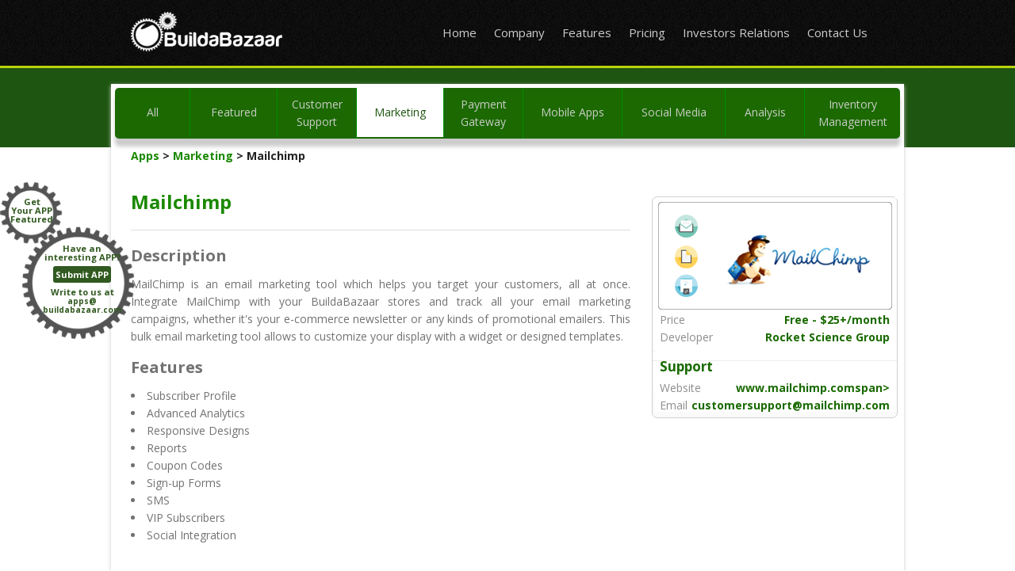

--- FILE ---
content_type: text/html; charset=utf-8
request_url: https://www.buildabazaar.ooo/apps/marketing/mailchimp
body_size: 7120
content:


  
    
    
  
    
    
  
    
    
  
    
    
  
    
    
  




<!DOCTYPE html> 



<!-- paulirish.com/2008/conditional-stylesheets-vs-css-hacks-answer-neither/ -->
<!--[if lt IE 7]> <html class="no-js lt-ie9 lt-ie8 lt-ie7" lang=en> <![endif]-->
<!--[if IE 7]>    <html class="no-js lt-ie9 lt-ie8" lang=en> <![endif]-->
<!--[if IE 8]>    <html class="no-js lt-ie9" lang=en> <![endif]-->
<!--[if gt IE 8]><!--> <html lang=en> <!--<![endif]-->
<head>
  <meta charset="utf-8" />

  <!-- Set the viewport width to device width for mobile -->
  <meta name="viewport" content="width=device-width, initial-scale=1.0" />
  <meta http-equiv="content-type" content="text/html;charset=UTF-8" />
  <link href='https://fonts.googleapis.com/css?family=Open+Sans+Condensed:700|Open+Sans:400,600,700,800' rel='stylesheet' type='text/css'>

<title>
  
          
  
</title>
    
  
  
    <meta NAME="Robots" CONTENT="noimageindex, nomediaindex, noimageclick" />
  


    <link rel="shortcut icon" href="/images/favicon.ico
    ">
    

    <!--[if lte IE 7]>
      <link href="/stylesheets/ie7.css?1429854677" media="screen" rel="stylesheet" type="text/css" />
    <![endif]-->

    <!--[if (!IE)|(gte IE 8)]><!-->
<link href="/packages/foundation-datauri.css?1466142764" media="all" rel="stylesheet" type="text/css" />
<!--<![endif]-->
<!--[if lte IE 7]>
<link href="/packages/foundation.css?1466142764" media="all" rel="stylesheet" type="text/css" />
<![endif]-->
    <link href="/stylesheets/rupee.css?1429854677" media="all" rel="stylesheet" type="text/css" />
    
    <script type="text/javascript" src="https://ajax.googleapis.com/ajax/libs/jquery/1.7.1/jquery.min.js"></script>
    <script type="text/javascript">
      !window.jQuery && document.write(unescape("%3Cscript src='/javascripts/jquery.min.js' type='text/javascript'%3E%3C/script%3E"));
    </script>
    <script type="text/javascript">window.bjQuery = window.jQuery</script>
    <script type="text/javascript" src="https://ajax.googleapis.com/ajax/libs/jqueryui/1.8.16/jquery-ui.min.js"></script>
    <script type="text/javascript">
      !window.jQuery.ui && document.write(unescape("%3Cscript src='/javascripts/jquery-ui-1.8.16.custom.min.js' type='text/javascript'%3E%3C/script%3E"));
    </script>


    <script src="/packages/basic.js?1469597736" type="text/javascript"></script>
  <script type="text/javascript">
  !window.JSON && document.write(unescape('%3Cscript src="/javascripts/json2.js?1429854677" type="text/javascript"%3E%3C/script%3E'));</script>
  
  <script type="text/javascript">
    $(function() {

      

    });
    
  </script>
  
  <!-- START : Google Analytics -->
<script type="text/javascript">

var _gaq = _gaq || [];
_gaq.push(['_setAccount', 'UA-2515569-29']);
_gaq.push(['_trackPageview']);
(function() {
 var ga = document.createElement('script'); ga.type = 'text/javascript'; ga.async = true;
 ga.src = ('https:' == document.location.protocol ? 'https://ssl' : 'http://www') + '.google-analytics.com/ga.js';
 var s = document.getElementsByTagName('script')[0]; s.parentNode.insertBefore(ga, s);
 })();

</script>
<!-- END : Google Analytics -->


 </head>
  <body>
    <div id="page" class="f-accounts_tab f-conversion_tracking_code_snippet f-carousel_type f-payment_gateway_restriction f-translation f-invoice_options f-ssl f-adobe_analytics f-asset_lookup_enabled
      ">
      
      <div id="hd" class="clearfix slot" data-slot-name="header">
        
      
        
        <div class=" row">
            
              
              <div class=" twelve columns">
                
                  <div class="advanced-header-widget header _widget clearfix"><div class='logo-top-links'>
   <div class='logo'>
     <a href="/" title="home">
       <img src='https://t.infibeam.com/img/lookandfeel/21402/d49c46154225b_babogo1.png.999xx.png' alt='Build a Bazaar' title='home' />
     </a>
   </div> <!-- header-logo -->
   <div class='top-links'>
     
   </div> <!-- top_links -->
 </div>
<div class='header-menu navtree' data-dropdown-hide-delay='0' > 
      <ul class="sf-menu">
        <li class=""><a href="/" class="menu-level-0  ">Home</a></li><li class=""><a href="" class="menu-level-0  ">Company</a><ul><li class=""><a href="/board-of-directors" class="menu-level-1  ">Board of Directors</a></li></ul></li><li class=""><a href="/benefits-and-features" class="menu-level-0  ">Features</a></li><li class=""><a href="/pricing" class="menu-level-0  ">Pricing</a></li><li class=""><a href="" class="menu-level-0  ">Investors Relations</a><ul><li class=""><a href="/scheme-of-arrangement-2019" class="menu-level-1  ">     Scheme of Arrangement – 2019</a></li><li class=""><a href="/extract-of-annual-return" class="menu-level-1  ">Annual Return</a></li><li class=""><a href="/code-of-conduct-and-policies" class="menu-level-1  ">Code of Conduct & Policies</a></li></ul></li><li class=""><a href="/contactus?category=platinum_quote" class="menu-level-0  ">Contact Us</a></li>
      </ul>
    <div class="search"><form action="/search" id="search" method="get"><span class="label">Search</span><select class="search-category"><option value="/home/search" data-bn-url="home" data-bn-id="000">Home</option></select><input class="text" id="search-input" name="q" type="text" /><input class="search-go" type="submit" value="GO" /></form></div> </div>


</div>
                
              </div>
            
          </div>
        
      
    
      </div>

      <div id="upper-content">
        
      </div>

      <div id="bd" class="row main-content">
        


        

        
  
  
  

  
  <div id="content-slot" class="twelve columns">
    
    
      
        
        <div class=" row">
            
              
              <div class=" twelve columns">
                
                  <div class="html-widget content _widget clearfix"><style><!--
.menu {background: none repeat scroll 0 0 #1B6900; border-radius: 5px; box-shadow: 0 10px 5px #CCCCCC; float: left; margin: -10px 0 0 -10px; width: 990px;}
.menu li a{display:inline-block;border-right:1px solid #008E00;padding:20px 0px;text-align:center;color:#C9CDC6;text-decoration:none;}
.menu li{display:inline-block;float:left;}
.menu li:last-child a{border-right:0px;}
.menu .selected a {background: none repeat scroll 0 0 #FFFFFF; color:#1E5511}
.menu a:hover {background: none repeat scroll 0 0 #FFFFFF; color:#1E5511}
--></style>
<div class="menu">
<ul style="margin-bottom: 0px;">
<li><a style="width: 95px;" href="/apps">All</a></li>
<li><a style="width: 110px;" href="/apps/featured">Featured</a></li>
<li><a style="width: 100px; padding: 10px 0px;" href="/apps/customer-support">Customer Support</a></li>
<li class="selected"><a style="width: 110px;" href="/apps/marketing">Marketing</a></li>
<li><a style="width: 100px; padding: 10px 0px;" href="/apps/payment-gateway">Payment Gateway</a></li>
<li><a style="width: 125px;" href="/apps/mobile">Mobile Apps</a></li>
<li><a style="width: 130px;" href="/apps/social-media">Social Media</a></li>
<li><a style="width: 100px;" href="/apps/analysis">Analysis</a></li>
<li><a style="width: 120px; padding: 10px 0px;" href="/apps/inventory-management">Inventory Management</a></li>
</ul>
</div></div>
                
                  <div class="html-widget content _widget clearfix"><h6 style="padding: 0px 0px 0px 10px;"><a href="/apps">Apps</a>&nbsp;&gt; <a href="/apps/marketing">Marketing</a> &gt; Mailchimp</h6></div>
                
              </div>
            
          </div>
        
      
        
        <div class=" row">
            
              
              <div class=" eight columns">
                
                  <div class="html-widget content _widget clearfix"><div style="float: left; width: 650px; padding: 10px; color: #727272;">
<h3 style="font-size: 24px; color: #727272;"><a href="http://mailchimp.com/" target="_blank">Mailchimp</a></h3>
<hr />
<h4 style="font-size: 20px; color: #727272;">Description</h4>
<p style="text-align: justify;">MailChimp is an email marketing tool which helps you target your customers, all at once. Integrate MailChimp with your BuildaBazaar stores and track all your email marketing campaigns, whether it's your e-commerce newsletter or any kinds of promotional emailers. This bulk email marketing tool allows to customize your display with a widget or designed templates.</p>
<h4 style="font-size: 20px; color: #727272;">Features</h4>
<ul>
<li>Subscriber Profile</li>
<li>Advanced Analytics</li>
<li>Responsive Designs</li>
<li>Reports</li>
<li>Coupon Codes</li>
<li>Sign-up Forms</li>
<li>SMS</li>
<li>VIP Subscribers</li>
<li>Social Integration</li>
</ul>
</div></div>
                
              </div>
            
              
              <div class=" four columns">
                
                  <div class="html-widget content _widget clearfix"><style><!--
ul.ras{color:#8F8C8E;}
ul.ras li{list-style:none;}
ul.ras li span{color:#196A00; font-weight:bold; float:right;}
--></style>
<div style="margin-top: 30px; background-image: url('//t.infibeam.com/img/html_widget_images/21402/4fb908e057da1_mailchimpinner.png.999xx.png'); background-repeat: no-repeat; background-size: 310px 280px; height: 341px; float: left; padding: 0px 10px; width: 310px;">
<ul class="ras" style="margin-top: 145px;">
<li>Price <span>Free - $25+/month</span></li>
<li>Developer <span>Rocket Science Group</span></li>
</ul>
<h3 style="font-size: 17px; color: #196a00; margin-bottom: 7px;">Support</h3>
<ul class="ras" style="margin-top: 0px;">
<li>Website<a href="http://mailchimp.com/"><span>www.mailchimp.comspan&gt;</span></a></li>
<li>Email<span>customersupport@mailchimp.com</span></li>
</ul>
</div></div>
                
              </div>
            
          </div>
        
      
        
        <div class=" row">
            
              
              <div class=" twelve columns">
                
                  <div class="html-widget content _widget clearfix"><h4 style="font-size: 20px; color: #727272;">Steps to Integrate</h4></div>
                
                  <div class="carousel-widget content _widget clearfix">

  <div class="slideshow-wrapper" data-effect="[&quot;fade&quot;]" data-mouseenter="" data-mouseleave="" data-pager-clickable="false" data-pager-event="mouseover" data-timeout="0">
    
      <a href="#" class="manual-transition next">next</a>
      <a href="#" class="manual-transition prev">prev</a>
    

    <div class="slideshow">
      
        <div class="slideshow-item" data-pager-href="" pager-text="Step 1"><div class="banner-widget content _widget clearfix">

  <div class='banner-image'><img src="https://t.infibeam.com/img/banners/21402/7f7f5935f3cfa_step01.png.999x1000x.png" alt="Step 1"/></div>



</div></div>
      
        <div class="slideshow-item" data-pager-href="" pager-text="Step 2" style="display: none"><div class="banner-widget content _widget clearfix">

  <div class='banner-image'><img src="https://t.infibeam.com/img/banners/21402/a3990498a5af7_step02.png.999x1000x.png" alt="Step 2"/></div>



</div></div>
      
        <div class="slideshow-item" data-pager-href="" pager-text="Step 3" style="display: none"><div class="banner-widget content _widget clearfix">

  <div class='banner-image'><img src="https://t.infibeam.com/img/banners/21402/9575c6f32081a_step03.png.999x1000x.png" alt="Step 3"/></div>



</div></div>
      
        <div class="slideshow-item" data-pager-href="" pager-text="Step 4" style="display: none"><div class="banner-widget content _widget clearfix">

  <div class='banner-image'><img src="https://t.infibeam.com/img/banners/21402/295c3988ae8f7_step04.png.999x1000x.png" alt="Step 4"/></div>



</div></div>
      
        <div class="slideshow-item" data-pager-href="" pager-text="Step 5" style="display: none"><div class="banner-widget content _widget clearfix">

  <div class='banner-image'><img src="https://t.infibeam.com/img/banners/21402/fda98bd276ec3_step05.png.999x1000x.png" alt="Step 5"/></div>



</div></div>
      
        <div class="slideshow-item" data-pager-href="" pager-text="Step 6" style="display: none"><div class="banner-widget content _widget clearfix">

  <div class='banner-image'><img src="https://t.infibeam.com/img/banners/21402/90655630ae636_step06.png.999x1000x.png" alt="Step 6"/></div>



</div></div>
      
        <div class="slideshow-item" data-pager-href="" pager-text="Step 7" style="display: none"><div class="banner-widget content _widget clearfix">

  <div class='banner-image'><img src="https://t.infibeam.com/img/banners/21402/22a755057049e_step07.png.999x1000x.png" alt="Step 7"/></div>



</div></div>
      
        <div class="slideshow-item" data-pager-href="" pager-text="Step 8" style="display: none"><div class="banner-widget content _widget clearfix">

  <div class='banner-image'><img src="https://t.infibeam.com/img/banners/21402/9a1cd9e271f94_step08.png.999x1000x.png" alt="Step 8"/></div>



</div></div>
      
        <div class="slideshow-item" data-pager-href="" pager-text="Step 9" style="display: none"><div class="banner-widget content _widget clearfix">

  <div class='banner-image'><img src="https://t.infibeam.com/img/banners/21402/d4beac28d4532_step09.png.999x1000x.png" alt="Step 9"/></div>



</div></div>
      
    </div>

    
  </div>
</div>
                
                  <div class="html-widget content _widget clearfix"><h6 style="text-align: right;"><a href="/apps" target="_self">Back to Apps</a></h6></div>
                
              </div>
            
          </div>
        
      
        
        <div class=" row">
            
              
              <div class=" twelve columns">
                
                  <div class="html-widget content _widget clearfix"><div class="hidden-xs" style="display: block; height: 230px; left: 0px; position: fixed; top: 230px; width: 220px; background: url('//t.infibeam.com/img/html_widget_images/21402/1f71e3c7d8a67_bg.png.999xx.png') no-repeat scroll 0px 0px / 170px auto transparent;">
<div style="font-size: 11px; color: #315a20; font-weight: bold; position: absolute; text-align: center; left: 13px; top: 19px;"><span style="color: #315a20;">Get<br />Your APP<br />Featured</span></div>
<div style="text-align: center; font-size: 11px; color: #315a20; font-weight: bold; position: absolute; left: 54px; top: 78px;"><span style="color: #315a20;">Have an <br />interesting APP?<br /><br /><a style="color: white; padding: 3px; border-radius: 3px; background: #315a20;" href="/apps/submit-app">Submit APP</a><br /><br />Write to us at<br /><a style="font-size: 10px; color: #315a20;" href="#">apps@<br />buildabazaar.com</a></span></div>
</div></div>
                
              </div>
            
          </div>
        
      
    
  </div>

  



        
      </div>
      
      <div id="ft" class="slot" data-slot-name="footer">
        
      
        
        <div class=" row">
            
              
              <div class=" twelve columns">
                
                  <div class="html-widget footer _widget clearfix"><style><!-- 
 @media screen and (min-width: 320px) and (max-width: 600px) {
 .eight.columns div {
 width: 100% !important;
 }
 .menu li {
 width: 33.3%;
 display: inline-block;
 height: 63px;
 border-bottom: 1px solid #008E00;
 }
 .menu li a{width:100% !important;}
 .menu {
 margin: -10px 0 0 0px !important;
 width: 100% !important;
 }
 .hidden-xs{display:none !important;}
 }
 @media only screen and (min-width: 320px) and (max-width: 600px) { .footer.row .three.columns{padding-left:45px;} .copyright{text-align:center;} } .copyright p { color: #777 !important; margin-bottom: 0px !important; line-height: 40px; }.footer.row .three.columns strong{color:#fff; display:block;clear:both;margin-top:10px;}.footer.row .three.columns li { list-style: none; font-size: 14px; line-height: 26px; } .footer.row .three.columns h4{font-size:16px; color:#fff;} .footer.row .three.columns li a{ color: #777777 !important; } #ft { background: #000000 !important; } .flt-right {float: right;} .disp-inline {display:inline} .border-style-none {border-style:none} @media only screen and (max-width: 767px) { .footer.row { background: #000; padding-top: 20px; } #ft { background: transparent url("//t.infibeam.com/img/html_widget_images/21402/b851f4c36172f_bg.png.png.999xx.png") repeat-x scroll left bottom / 100% 600px !important; } } @media only screen and (max-width: 330px) { #ft { background: transparent url("//t.infibeam.com/img/html_widget_images/21402/b851f4c36172f_bg.png.png.999xx.png") repeat-x scroll left bottom / 100% 740px !important; } } #hd .header-menu ul.sf-menu li{padding: 14px 11px !important;} .manual-transition{ background-color: #1E5511; border-radius: 10px; color: #FFFFFF; display: block; height: 24px; line-height: 24px; position: absolute; text-align: center; text-transform: capitalize; text-decoration: none; top: 50%; bottom: auto; width: 55px; z-index: 100; } a.manual-transition:hover,a.manual-transition:focus{ color: white; } .next { right: 25px; left: auto; } .prev { left: 25px; right: auto; } --></style>
<style><!-- #ft{background:#000000;margin-top:20px;} .home-customers{border-bottom:0px !important;} .footer{color:#777777 !important} .frbox{width:240px; padding:0px 40px;float:left;} .frbox h3{font-size:14px;color:#fff;font-weight:bold;} .frbox li{list-style:none;line-height:28px;} .frbox li a{color:#777;} .fb{background:url(//t.infibeam.com/img/html_widget_images/21402/55a6c56367703_socialmediaicons.png.999xx.png) no-repeat !important; display:block; float:left; height:41px; width:41px; transition:all 0.8s ease 0s;} .fb:hover{background:url(//t.infibeam.com/img/html_widget_images/21402/55a6c56367703_socialmediaicons.png.999xx.png) no-repeat scroll 0 -37px !important;} .tw{background:url(//t.infibeam.com/img/html_widget_images/21402/5ce594089c7bb_socialmediaicons.png.999xx.png) no-repeat scroll -45px 0 !important;} .tw:hover{background:url(//t.infibeam.com/img/html_widget_images/21402/5ce594089c7bb_socialmediaicons.png.999xx.png) no-repeat scroll -45px -37px !important;} .yt{background:url(//t.infibeam.com/img/html_widget_images/21402/5ce594089c7bb_socialmediaicons.png.999xx.png) no-repeat scroll -90px 0 !important;} .yt:hover{background:url(//t.infibeam.com/img/html_widget_images/21402/5ce594089c7bb_socialmediaicons.png.999xx.png) no-repeat scroll -90px -37px !important;} .pn{background:url(//t.infibeam.com/img/html_widget_images/21402/5ce594089c7bb_socialmediaicons.png.999xx.png) no-repeat scroll -135px 0 !important;} .pn:hover{background:url(//t.infibeam.com/img/html_widget_images/21402/5ce594089c7bb_socialmediaicons.png.999xx.png) no-repeat scroll -135px -37px !important;} .gp{background:url(//t.infibeam.com/img/html_widget_images/21402/5ce594089c7bb_socialmediaicons.png.999xx.png) no-repeat scroll -180px 0 !important;} .gp:hover{background:url(//t.infibeam.com/img/html_widget_images/21402/5ce594089c7bb_socialmediaicons.png.999xx.png) no-repeat scroll -180px -37px !important;} .li{background:url(//t.infibeam.com/img/html_widget_images/21402/5ce594089c7bb_socialmediaicons.png.999xx.png) no-repeat scroll -225px 0 !important;} .li:hover{background:url(//t.infibeam.com/img/html_widget_images/21402/5ce594089c7bb_socialmediaicons.png.999xx.png) no-repeat scroll -225px -37px !important;} .blog{background:url(//t.infibeam.com/img/html_widget_images/21402/55a6c56367703_socialmediaicons.png.999xx.png) no-repeat scroll -270px 0 !important;display:block; transition: all 0.8s ease 0s;} .blog:hover{background:url(//t.infibeam.com/img/html_widget_images/21402/55a6c56367703_socialmediaicons.png.999xx.png) no-repeat scroll -270px -37px !important;} .simple li a{width:37px !important; height:37px !important;} .footer.row a{color:#fff !important;} .footer-headline{text-transform:capitalize !important;} .footer-headline span{color:#fff;} .contact-footer.phone { background: url("//t.infibeam.com/img/html_widget_images/21402/488e130bb5239_phoneicon.png.999xx.png") no-repeat scroll left center rgba(0, 0, 0, 0) !important; } .contact-footer.email { background: url("//t.infibeam.com/img/html_widget_images/21402/d6052c61a59ce_emailicon.png.999xx.png") no-repeat scroll left center rgba(0, 0, 0, 0) !important; } .copyright{background:none !important;margin-top:10px !important;} .contact-footer strong{color:#fff !important;} .copyright ul{float:left !important;} .copyright ul li a{color:#777 !important; padding:2px 6px !important;border-right:0px !important;} .copyright ul li a:hover {color: #1B8900 !important;} .copyright ul li{line-height:15px !important;} .copyright p{color:#777 !important;} .footer ul li:last-child a { border-right:0px !important; } --></style>
<style><!-- &lt;!-- .manual-transition{ background-color: #1E5511; border-radius: 10px; color: #FFFFFF; display: block; height: 24px; line-height: 24px; position: absolute; text-align: center; text-transform: capitalize; text-decoration: none; top: 50%; bottom: auto; width: 55px; z-index: 100; } a.manual-transition:hover,a.manual-transition:focus{ color: white; } .next { right: 25px; left: auto; } .prev { left: 25px; right: auto; } --&gt; --></style>
<style><!-- ul.simple.horizontal li{margin-left:5px;} .fb{background:url(//t.infibeam.com/img/html_widget_images/21402/7d01a8d473021_footersocialicon.png.999xx.png) no-repeat; display:block; float:left; height:41px; width:41px; transition:all 0.8s ease 0s;} .fb:hover{background:url(//t.infibeam.com/img/html_widget_images/21402/7d01a8d473021_footersocialicon.png.999xx.png) no-repeat scroll 0 -41px;;} .tw{background:url(//t.infibeam.com/img/html_widget_images/21402/7d01a8d473021_footersocialicon.png.999xx.png) no-repeat scroll -45px 0; display:block; float:left; height:41px; width:41px; transition:all 0.8s ease 0s;} .tw:hover{background:url(//t.infibeam.com/img/html_widget_images/21402/7d01a8d473021_footersocialicon.png.999xx.png) no-repeat scroll -45px -41px;} .yt{background:url(//t.infibeam.com/img/html_widget_images/21402/7d01a8d473021_footersocialicon.png.999xx.png) no-repeat scroll -90px 0; display:block; float:left; height:41px; width:41px; transition:all 0.8s ease 0s;} .yt:hover{background:url(//t.infibeam.com/img/html_widget_images/21402/7d01a8d473021_footersocialicon.png.999xx.png) no-repeat scroll -90px -41px;} .pn{background:url(//t.infibeam.com/img/html_widget_images/21402/7d01a8d473021_footersocialicon.png.999xx.png) no-repeat scroll -135px 0; display:block; float:left; height:41px; width:41px; transition:all 0.8s ease 0s; } .pn:hover{background:url(//t.infibeam.com/img/html_widget_images/21402/7d01a8d473021_footersocialicon.png.999xx.png) no-repeat scroll -135px -41px;;} .gp{background:url(//t.infibeam.com/img/html_widget_images/21402/7d01a8d473021_footersocialicon.png.999xx.png) no-repeat scroll -180px 0; display:block; float:left; height:41px; width:41px; transition:all 0.8s ease 0s; } .gp:hover{background:url(//t.infibeam.com/img/html_widget_images/21402/7d01a8d473021_footersocialicon.png.999xx.png) no-repeat scroll -180px -41px;} .li{background:url(//t.infibeam.com/img/html_widget_images/21402/7d01a8d473021_footersocialicon.png.999xx.png) no-repeat scroll -225px 0; display:block; float:left; height:41px; width:41px; transition:all 0.8s ease 0s;} .li:hover{background:url(//t.infibeam.com/img/html_widget_images/21402/7d01a8d473021_footersocialicon.png.999xx.png) no-repeat scroll -225px -41px;} -->
 #hd .header-menu ul.sf-menu li .sf-js-enabled.sf-shadow {
  z-index: 9999;
 }
</style>
<div class="home-customers"><!-- customer logos -->
<h3 class="light center-text home-banner">Some leading brands who trust buildabazaar</h3>
<ul class="customer-logos clearfix">
<li id="crossword"><span title="crossword.in"><img title="crossword.png" src="//t.infibeam.com/img/html_widget_images/21402/228bcd78fc106_crossword.png.999xx.png" alt="crossword.png" width="122" height="64" /></span></li>
<li><span title="amul"><img title="amul.png" src="//t.infibeam.com/img/html_widget_images/21402/6f7ba0c027511_amul.jpg.999xx.jpg" alt="amul.png" width="123" height="64" /></span></li>
<li><span title="daikin.png"><img title="daikin.png" src="//t.infibeam.com/img/html_widget_images/21402/77112126f9966_daikin.jpg.999xx.jpg" alt="daikin.png" width="122" height="64" /></span></li>
<li><span title="axiomtelecom.com"><img title="axiom.png" src="//t.infibeam.com/img/html_widget_images/21402/042664a4f881f_axiom.png.999xx.png" alt="axiom.png" width="123" height="64" /></span></li>
<li><span title="shop.airtel.com"><img title="confluence" src="//t.infibeam.com/img/shrd/html_widget_images/70/72/262/220b5cd68c852_confluence.png.999xx.png" alt="confluence" width="123" height="64" /></span></li>
<li><span title="hidesign.com"><img title="sintex" src="//t.infibeam.com/img/html_widget_images/21402/58366a7c1bf00_sintex.jpg.999xx.jpg" alt="sintex" width="122" height="64" /></span></li>
<li><span title="www.tvcskyshop.com"><img title="pranaam.png" src="//t.infibeam.com/img/html_widget_images/21402/37b67275a772d_pranaam.png.999xx.png" alt="pranaam.png" width="122" height="64" /></span></li>
</ul>
</div>
<div class="footer row">
<div class="row">
<div class="three columns">
<h4><a href="/online-store-builder">ONLINE STORE BUILDER</a></h4>
<ul>
<li><a href="/ecommerce-solutions">Ecommerce Solutions</a></li>
<li><a href="https://www.ia.ooo/enterprise-ecommerce-platforms" target="_blank" rel="noopener">Enterprise</a></li>
<li><a href="/sell-online">Sell Online</a></li>
<li><a href="/benefits-and-features">Benefits &amp; Features</a></li>
<li><a href="/showcase">Showcase</a></li>
<li><a href="/app">App Store</a></li>
<li><a href="/els">E-Learning</a></li>
</ul>
</div>
<div class="three columns">
<h4>SUPPORT</h4>
<ul>
<li><a href="/about_us">About Us</a></li>
<li><a href="/sites/store_admin">Store Admin Login</a></li>
<li><a href="/help">FAQs</a></li>
<li><a href="/partner">Patners</a></li>
<li style="display: none;"><a href="http://blog.buildabazaar.com/">Blog</a></li>
<li><a href="/sites/terms_and_conditions">Terms &amp; Conditions</a></li>
<li><a href="https://www.ia.ooo/licence-agreement-for-enterprise-platform" target="_blank" rel="noopener">Licence Agreement for Enterprise Platform</a></li>
<li><a href="https://thesslonline.com/" target="_blank" rel="noopener">SSL Certificate</a></li>
</ul>
</div>
<div class="three columns" style="line-height: 20px;"><strong>Address</strong> NSI Infinium Global Limited.<br />27th Floor, GIFT Two Building, Block No. 56,<br />Road &ndash; 5C, Zone - 5, GIFT CITY, Gandhinagar<br /><strong>Phone</strong>9909039825</div>
<div class="three columns" style="line-height: 20px;"><strong>Email</strong> <a href="mailto:cs@buildabazaar.com">cs@buildabazaar.com</a></div>
</div>
</div>
<div class="copyright">
<div class="page-padding">
<div class="row">
<div class="four columns"><img class="flt-left" src="//t.infibeam.com/img/html_widget_images/21402/d49c46154225b_babogo.png.999xx.png" alt="footer" /></div>
<div class="four columns">
<p>&copy; 2020 NSI Infinium Global Limited.</p>
</div>
<div class="four columns">
<ul class="simple horizontal">
<li><a class="fb" title="Facebook" href="https://www.facebook.com/BuildaBazaar" target="_blank" rel="noopener">&nbsp;</a></li>
<li><a class="tw" title="Twitter" href="https://twitter.com/buildabazaar" target="_blank" rel="noopener">&nbsp;</a></li>
<li><a class="yt" title="Youtube" href="http://www.youtube.com/BuildaBazaar" target="_blank" rel="noopener">&nbsp;</a></li>
<li><a class="pn" title="Pinterest" href="http://pinterest.com/buildabazaar" target="_blank" rel="noopener">&nbsp;</a></li>
<li><a class="gp" title="Google+" href="https://plus.google.com/+Buildabazaar" rel="noopener publisher" target="_blank">&nbsp;</a></li>
<li><a class="li" title="LinkedIn" href="https://www.linkedin.com/company/buildabazaar" rel="noopener publisher" target="_blank">&nbsp;</a></li>
<li><a class="blog" title="Blog" href="http://blog.buildabazaar.com/" rel="noopener publisher" target="_blank">&nbsp;</a></li>
</ul>
</div>
</div>
</div>
</div>
<p>&nbsp;</p>
<div id="APIId" class="hide">148</div>
<style><!-- .chatboxhead{ background-color: #1E5511 !important; } --></style>
<script type="text/javascript">// <![CDATA[ var google_conversion_id = 933965391; var google_custom_params = window.google_tag_params; var google_remarketing_only = true; // ]]></script>
<script type="text/javascript" src="//www.googleadservices.com/pagead/conversion.js">// <![CDATA[ // ]]></script>
<noscript> <div class ="disp-inline"> <img height="1" width="1" class="border-style-none" alt="doubleclick" src="//googleads.g.doubleclick.net/pagead/viewthroughconversion/933965391/?value=0&guid=ON&script=0"/> </div> </noscript>
<script type="application/ld+json">// <![CDATA[
{
"@context": "http://schema.org",
"@type": "Website",
"name": "Buildabazaar",
"url": "https://www.buildabazaar.ooo",
"sameAs" : [ "https://www.facebook.com/BuildaBazaar",
"https://twitter.com/buildabazaar",
"https://plus.google.com/+buildabazaar",
"https://www.youtube.com/BuildaBazaar",
"https://in.pinterest.com/buildabazaar/",
"https://www.linkedin.com/company/buildabazaar"]
}
// ]]></script>
<script type="text/javascript">// <![CDATA[ _atrk_opts = { atrk_acct:"LWKrq1rcy520uW", domain:"buildabazaar.ooo",dynamic: true}; (function() { var as = document.createElement('script'); as.type = 'text/javascript'; as.async = true; as.src = "https://certify-js.alexametrics.com/atrk.js"; var s = document.getElementsByTagName('script')[0];s.parentNode.insertBefore(as, s); })(); // ]]></script>
<noscript><img src="https://certify.alexametrics.com/atrk.gif?account=LWKrq1rcy520uW" style="display:none" height="1" width="1" alt="" /></noscript></div>
                
              </div>
            
          </div>
        
      
    
      </div>
    </div>

  </body>
</html>



--- FILE ---
content_type: text/css
request_url: https://www.buildabazaar.ooo/packages/foundation-datauri.css?1466142764
body_size: 18712
content:
@charset "UTF-8";.ui-helper-hidden{display:none}.ui-helper-hidden-accessible{position:absolute!important;clip:rect(1px 1px 1px 1px);clip:rect(1px,1px,1px,1px)}.ui-helper-reset{margin:0;padding:0;border:0;outline:0;line-height:1.3;text-decoration:none;font-size:100%;list-style:none}.ui-helper-clearfix:after{content:".";display:block;height:0;clear:both;visibility:hidden}.ui-helper-clearfix{display:inline-block}/*\*/* html .ui-helper-clearfix{height:1%}.ui-helper-clearfix{display:block}/**/.ui-helper-zfix{width:100%;height:100%;top:0;left:0;position:absolute;opacity:0;filter:Alpha(Opacity=0)}.ui-state-disabled{cursor:default!important}.ui-icon{display:block;text-indent:-99999px;overflow:hidden;background-repeat:no-repeat}.ui-widget-overlay{position:absolute;top:0;left:0;width:100%;height:100%}.ui-widget{font-family:segoe ui,Arial,sans-serif;font-size:1.1em}.ui-widget .ui-widget{font-size:1em}.ui-widget input,.ui-widget select,.ui-widget textarea,.ui-widget button{font-family:segoe ui,Arial,sans-serif;font-size:1em}.ui-widget-content{border:1px solid #dfd9c3;background:#f5f3e5 url(../stylesheets/jquery-ui-themes-1.8.16/themes/south-street/images/ui-bg_highlight-hard_100_f5f3e5_1x100.png?1429854677) 50% top repeat-x;color:#312e25}.ui-widget-content a{color:#312e25}.ui-widget-header{border:1px solid #d4ccb0;background:#ece8da url(../stylesheets/jquery-ui-themes-1.8.16/themes/south-street/images/ui-bg_gloss-wave_100_ece8da_500x100.png?1429854677) 50% 50% repeat-x;color:#433f38;font-weight:bold}.ui-widget-header a{color:#433f38}.ui-state-default,.ui-widget-content .ui-state-default,.ui-widget-header .ui-state-default{border:1px solid #327e04;background:#459e00 url(../stylesheets/jquery-ui-themes-1.8.16/themes/south-street/images/ui-bg_highlight-hard_15_459e00_1x100.png?1429854677) 50% 50% repeat-x;font-weight:bold;color:#fff}.ui-state-default a,.ui-state-default a:link,.ui-state-default a:visited{color:#fff;text-decoration:none}.ui-state-hover,.ui-widget-content .ui-state-hover,.ui-widget-header .ui-state-hover,.ui-state-focus,.ui-widget-content .ui-state-focus,.ui-widget-header .ui-state-focus{border:1px solid #327e04;background:#67b021 url(../stylesheets/jquery-ui-themes-1.8.16/themes/south-street/images/ui-bg_highlight-soft_25_67b021_1x100.png?1429854677) 50% 50% repeat-x;font-weight:bold;color:#fff}.ui-state-hover a,.ui-state-hover a:hover{color:#fff;text-decoration:none}.ui-state-active,.ui-widget-content .ui-state-active,.ui-widget-header .ui-state-active{border:1px solid #d4ccb0;background:#fafaf4 url(../stylesheets/jquery-ui-themes-1.8.16/themes/south-street/images/ui-bg_highlight-hard_100_fafaf4_1x100.png?1429854677) 50% 50% repeat-x;font-weight:bold;color:#459e00}.ui-state-active a,.ui-state-active a:link,.ui-state-active a:visited{color:#459e00;text-decoration:none}.ui-widget :active{outline:none}.ui-state-highlight,.ui-widget-content .ui-state-highlight,.ui-widget-header .ui-state-highlight{border:1px solid #e8e1b5;background:#fcf0ba url(../stylesheets/jquery-ui-themes-1.8.16/themes/south-street/images/ui-bg_glass_55_fcf0ba_1x400.png?1429854677) 50% 50% repeat-x;color:#363636}.ui-state-highlight a,.ui-widget-content .ui-state-highlight a,.ui-widget-header .ui-state-highlight a{color:#363636}.ui-state-error,.ui-widget-content .ui-state-error,.ui-widget-header .ui-state-error{border:1px solid #e3a345;background:#ffedad url(../stylesheets/jquery-ui-themes-1.8.16/themes/south-street/images/ui-bg_highlight-soft_95_ffedad_1x100.png?1429854677) 50% top repeat-x;color:#cd5c0a}.ui-state-error a,.ui-widget-content .ui-state-error a,.ui-widget-header .ui-state-error a{color:#cd5c0a}.ui-state-error-text,.ui-widget-content .ui-state-error-text,.ui-widget-header .ui-state-error-text{color:#cd5c0a}.ui-priority-primary,.ui-widget-content .ui-priority-primary,.ui-widget-header .ui-priority-primary{font-weight:bold}.ui-priority-secondary,.ui-widget-content .ui-priority-secondary,.ui-widget-header .ui-priority-secondary{opacity:.7;filter:Alpha(Opacity=70);font-weight:normal}.ui-state-disabled,.ui-widget-content .ui-state-disabled,.ui-widget-header .ui-state-disabled{opacity:.35;filter:Alpha(Opacity=35);background-image:none}.ui-icon{width:16px;height:16px;background-image:url(../stylesheets/jquery-ui-themes-1.8.16/themes/south-street/images/ui-icons_808080_256x240.png?1429854677)}.ui-widget-content .ui-icon{background-image:url(../stylesheets/jquery-ui-themes-1.8.16/themes/south-street/images/ui-icons_808080_256x240.png?1429854677)}.ui-widget-header .ui-icon{background-image:url(../stylesheets/jquery-ui-themes-1.8.16/themes/south-street/images/ui-icons_847e71_256x240.png?1429854677)}.ui-state-default .ui-icon{background-image:url(../stylesheets/jquery-ui-themes-1.8.16/themes/south-street/images/ui-icons_eeeeee_256x240.png?1429854677)}.ui-state-hover .ui-icon,.ui-state-focus .ui-icon{background-image:url(../stylesheets/jquery-ui-themes-1.8.16/themes/south-street/images/ui-icons_ffffff_256x240.png?1429854677)}.ui-state-active .ui-icon{background-image:url(../stylesheets/jquery-ui-themes-1.8.16/themes/south-street/images/ui-icons_8dc262_256x240.png?1429854677)}.ui-state-highlight .ui-icon{background-image:url(../stylesheets/jquery-ui-themes-1.8.16/themes/south-street/images/ui-icons_8dc262_256x240.png?1429854677)}.ui-state-error .ui-icon,.ui-state-error-text .ui-icon{background-image:url(../stylesheets/jquery-ui-themes-1.8.16/themes/south-street/images/ui-icons_cd0a0a_256x240.png?1429854677)}.ui-icon-carat-1-n{background-position:0 0}.ui-icon-carat-1-ne{background-position:-16px 0}.ui-icon-carat-1-e{background-position:-32px 0}.ui-icon-carat-1-se{background-position:-48px 0}.ui-icon-carat-1-s{background-position:-64px 0}.ui-icon-carat-1-sw{background-position:-80px 0}.ui-icon-carat-1-w{background-position:-96px 0}.ui-icon-carat-1-nw{background-position:-112px 0}.ui-icon-carat-2-n-s{background-position:-128px 0}.ui-icon-carat-2-e-w{background-position:-144px 0}.ui-icon-triangle-1-n{background-position:0 -16px}.ui-icon-triangle-1-ne{background-position:-16px -16px}.ui-icon-triangle-1-e{background-position:-32px -16px}.ui-icon-triangle-1-se{background-position:-48px -16px}.ui-icon-triangle-1-s{background-position:-64px -16px}.ui-icon-triangle-1-sw{background-position:-80px -16px}.ui-icon-triangle-1-w{background-position:-96px -16px}.ui-icon-triangle-1-nw{background-position:-112px -16px}.ui-icon-triangle-2-n-s{background-position:-128px -16px}.ui-icon-triangle-2-e-w{background-position:-144px -16px}.ui-icon-arrow-1-n{background-position:0 -32px}.ui-icon-arrow-1-ne{background-position:-16px -32px}.ui-icon-arrow-1-e{background-position:-32px -32px}.ui-icon-arrow-1-se{background-position:-48px -32px}.ui-icon-arrow-1-s{background-position:-64px -32px}.ui-icon-arrow-1-sw{background-position:-80px -32px}.ui-icon-arrow-1-w{background-position:-96px -32px}.ui-icon-arrow-1-nw{background-position:-112px -32px}.ui-icon-arrow-2-n-s{background-position:-128px -32px}.ui-icon-arrow-2-ne-sw{background-position:-144px -32px}.ui-icon-arrow-2-e-w{background-position:-160px -32px}.ui-icon-arrow-2-se-nw{background-position:-176px -32px}.ui-icon-arrowstop-1-n{background-position:-192px -32px}.ui-icon-arrowstop-1-e{background-position:-208px -32px}.ui-icon-arrowstop-1-s{background-position:-224px -32px}.ui-icon-arrowstop-1-w{background-position:-240px -32px}.ui-icon-arrowthick-1-n{background-position:0 -48px}.ui-icon-arrowthick-1-ne{background-position:-16px -48px}.ui-icon-arrowthick-1-e{background-position:-32px -48px}.ui-icon-arrowthick-1-se{background-position:-48px -48px}.ui-icon-arrowthick-1-s{background-position:-64px -48px}.ui-icon-arrowthick-1-sw{background-position:-80px -48px}.ui-icon-arrowthick-1-w{background-position:-96px -48px}.ui-icon-arrowthick-1-nw{background-position:-112px -48px}.ui-icon-arrowthick-2-n-s{background-position:-128px -48px}.ui-icon-arrowthick-2-ne-sw{background-position:-144px -48px}.ui-icon-arrowthick-2-e-w{background-position:-160px -48px}.ui-icon-arrowthick-2-se-nw{background-position:-176px -48px}.ui-icon-arrowthickstop-1-n{background-position:-192px -48px}.ui-icon-arrowthickstop-1-e{background-position:-208px -48px}.ui-icon-arrowthickstop-1-s{background-position:-224px -48px}.ui-icon-arrowthickstop-1-w{background-position:-240px -48px}.ui-icon-arrowreturnthick-1-w{background-position:0 -64px}.ui-icon-arrowreturnthick-1-n{background-position:-16px -64px}.ui-icon-arrowreturnthick-1-e{background-position:-32px -64px}.ui-icon-arrowreturnthick-1-s{background-position:-48px -64px}.ui-icon-arrowreturn-1-w{background-position:-64px -64px}.ui-icon-arrowreturn-1-n{background-position:-80px -64px}.ui-icon-arrowreturn-1-e{background-position:-96px -64px}.ui-icon-arrowreturn-1-s{background-position:-112px -64px}.ui-icon-arrowrefresh-1-w{background-position:-128px -64px}.ui-icon-arrowrefresh-1-n{background-position:-144px -64px}.ui-icon-arrowrefresh-1-e{background-position:-160px -64px}.ui-icon-arrowrefresh-1-s{background-position:-176px -64px}.ui-icon-arrow-4{background-position:0 -80px}.ui-icon-arrow-4-diag{background-position:-16px -80px}.ui-icon-extlink{background-position:-32px -80px}.ui-icon-newwin{background-position:-48px -80px}.ui-icon-refresh{background-position:-64px -80px}.ui-icon-shuffle{background-position:-80px -80px}.ui-icon-transfer-e-w{background-position:-96px -80px}.ui-icon-transferthick-e-w{background-position:-112px -80px}.ui-icon-folder-collapsed{background-position:0 -96px}.ui-icon-folder-open{background-position:-16px -96px}.ui-icon-document{background-position:-32px -96px}.ui-icon-document-b{background-position:-48px -96px}.ui-icon-note{background-position:-64px -96px}.ui-icon-mail-closed{background-position:-80px -96px}.ui-icon-mail-open{background-position:-96px -96px}.ui-icon-suitcase{background-position:-112px -96px}.ui-icon-comment{background-position:-128px -96px}.ui-icon-person{background-position:-144px -96px}.ui-icon-print{background-position:-160px -96px}.ui-icon-trash{background-position:-176px -96px}.ui-icon-locked{background-position:-192px -96px}.ui-icon-unlocked{background-position:-208px -96px}.ui-icon-bookmark{background-position:-224px -96px}.ui-icon-tag{background-position:-240px -96px}.ui-icon-home{background-position:0 -112px}.ui-icon-flag{background-position:-16px -112px}.ui-icon-calendar{background-position:-32px -112px}.ui-icon-cart{background-position:-48px -112px}.ui-icon-pencil{background-position:-64px -112px}.ui-icon-clock{background-position:-80px -112px}.ui-icon-disk{background-position:-96px -112px}.ui-icon-calculator{background-position:-112px -112px}.ui-icon-zoomin{background-position:-128px -112px}.ui-icon-zoomout{background-position:-144px -112px}.ui-icon-search{background-position:-160px -112px}.ui-icon-wrench{background-position:-176px -112px}.ui-icon-gear{background-position:-192px -112px}.ui-icon-heart{background-position:-208px -112px}.ui-icon-star{background-position:-224px -112px}.ui-icon-link{background-position:-240px -112px}.ui-icon-cancel{background-position:0 -128px}.ui-icon-plus{background-position:-16px -128px}.ui-icon-plusthick{background-position:-32px -128px}.ui-icon-minus{background-position:-48px -128px}.ui-icon-minusthick{background-position:-64px -128px}.ui-icon-close{background-position:-80px -128px}.ui-icon-closethick{background-position:-96px -128px}.ui-icon-key{background-position:-112px -128px}.ui-icon-lightbulb{background-position:-128px -128px}.ui-icon-scissors{background-position:-144px -128px}.ui-icon-clipboard{background-position:-160px -128px}.ui-icon-copy{background-position:-176px -128px}.ui-icon-contact{background-position:-192px -128px}.ui-icon-image{background-position:-208px -128px}.ui-icon-video{background-position:-224px -128px}.ui-icon-script{background-position:-240px -128px}.ui-icon-alert{background-position:0 -144px}.ui-icon-info{background-position:-16px -144px}.ui-icon-notice{background-position:-32px -144px}.ui-icon-help{background-position:-48px -144px}.ui-icon-check{background-position:-64px -144px}.ui-icon-bullet{background-position:-80px -144px}.ui-icon-radio-off{background-position:-96px -144px}.ui-icon-radio-on{background-position:-112px -144px}.ui-icon-pin-w{background-position:-128px -144px}.ui-icon-pin-s{background-position:-144px -144px}.ui-icon-play{background-position:0 -160px}.ui-icon-pause{background-position:-16px -160px}.ui-icon-seek-next{background-position:-32px -160px}.ui-icon-seek-prev{background-position:-48px -160px}.ui-icon-seek-end{background-position:-64px -160px}.ui-icon-seek-start{background-position:-80px -160px}.ui-icon-seek-first{background-position:-80px -160px}.ui-icon-stop{background-position:-96px -160px}.ui-icon-eject{background-position:-112px -160px}.ui-icon-volume-off{background-position:-128px -160px}.ui-icon-volume-on{background-position:-144px -160px}.ui-icon-power{background-position:0 -176px}.ui-icon-signal-diag{background-position:-16px -176px}.ui-icon-signal{background-position:-32px -176px}.ui-icon-battery-0{background-position:-48px -176px}.ui-icon-battery-1{background-position:-64px -176px}.ui-icon-battery-2{background-position:-80px -176px}.ui-icon-battery-3{background-position:-96px -176px}.ui-icon-circle-plus{background-position:0 -192px}.ui-icon-circle-minus{background-position:-16px -192px}.ui-icon-circle-close{background-position:-32px -192px}.ui-icon-circle-triangle-e{background-position:-48px -192px}.ui-icon-circle-triangle-s{background-position:-64px -192px}.ui-icon-circle-triangle-w{background-position:-80px -192px}.ui-icon-circle-triangle-n{background-position:-96px -192px}.ui-icon-circle-arrow-e{background-position:-112px -192px}.ui-icon-circle-arrow-s{background-position:-128px -192px}.ui-icon-circle-arrow-w{background-position:-144px -192px}.ui-icon-circle-arrow-n{background-position:-160px -192px}.ui-icon-circle-zoomin{background-position:-176px -192px}.ui-icon-circle-zoomout{background-position:-192px -192px}.ui-icon-circle-check{background-position:-208px -192px}.ui-icon-circlesmall-plus{background-position:0 -208px}.ui-icon-circlesmall-minus{background-position:-16px -208px}.ui-icon-circlesmall-close{background-position:-32px -208px}.ui-icon-squaresmall-plus{background-position:-48px -208px}.ui-icon-squaresmall-minus{background-position:-64px -208px}.ui-icon-squaresmall-close{background-position:-80px -208px}.ui-icon-grip-dotted-vertical{background-position:0 -224px}.ui-icon-grip-dotted-horizontal{background-position:-16px -224px}.ui-icon-grip-solid-vertical{background-position:-32px -224px}.ui-icon-grip-solid-horizontal{background-position:-48px -224px}.ui-icon-gripsmall-diagonal-se{background-position:-64px -224px}.ui-icon-grip-diagonal-se{background-position:-80px -224px}.ui-corner-all,.ui-corner-top,.ui-corner-left,.ui-corner-tl{-moz-border-radius-topleft:6px;-webkit-border-top-left-radius:6px;-khtml-border-top-left-radius:6px;border-top-left-radius:6px}.ui-corner-all,.ui-corner-top,.ui-corner-right,.ui-corner-tr{-moz-border-radius-topright:6px;-webkit-border-top-right-radius:6px;-khtml-border-top-right-radius:6px;border-top-right-radius:6px}.ui-corner-all,.ui-corner-bottom,.ui-corner-left,.ui-corner-bl{-moz-border-radius-bottomleft:6px;-webkit-border-bottom-left-radius:6px;-khtml-border-bottom-left-radius:6px;border-bottom-left-radius:6px}.ui-corner-all,.ui-corner-bottom,.ui-corner-right,.ui-corner-br{-moz-border-radius-bottomright:6px;-webkit-border-bottom-right-radius:6px;-khtml-border-bottom-right-radius:6px;border-bottom-right-radius:6px}.ui-widget-overlay{background:#2b2922 url(../stylesheets/jquery-ui-themes-1.8.16/themes/south-street/images/ui-bg_inset-soft_15_2b2922_1x100.png?1429854677) 50% bottom repeat-x;opacity:.90;filter:Alpha(Opacity=90)}.ui-widget-shadow{margin:-12px 0 0 -12px;padding:12px;background:#ccc url(../stylesheets/jquery-ui-themes-1.8.16/themes/south-street/images/ui-bg_highlight-hard_95_cccccc_1x100.png?1429854677) 50% top repeat-x;opacity:.20;filter:Alpha(Opacity=20);-moz-border-radius:10px;-khtml-border-radius:10px;-webkit-border-radius:10px;border-radius:10px}.ui-resizable{position:relative}.ui-resizable-handle{position:absolute;font-size:.1px;z-index:99999;display:block}.ui-resizable-disabled .ui-resizable-handle,.ui-resizable-autohide .ui-resizable-handle{display:none}.ui-resizable-n{cursor:n-resize;height:7px;width:100%;top:-5px;left:0}.ui-resizable-s{cursor:s-resize;height:7px;width:100%;bottom:-5px;left:0}.ui-resizable-e{cursor:e-resize;width:7px;right:-5px;top:0;height:100%}.ui-resizable-w{cursor:w-resize;width:7px;left:-5px;top:0;height:100%}.ui-resizable-se{cursor:se-resize;width:12px;height:12px;right:1px;bottom:1px}.ui-resizable-sw{cursor:sw-resize;width:9px;height:9px;left:-5px;bottom:-5px}.ui-resizable-nw{cursor:nw-resize;width:9px;height:9px;left:-5px;top:-5px}.ui-resizable-ne{cursor:ne-resize;width:9px;height:9px;right:-5px;top:-5px}.ui-selectable-helper{position:absolute;z-index:100;border:1px dotted black}.ui-accordion{width:100%}.ui-accordion .ui-accordion-header{cursor:pointer;position:relative;margin-top:1px;zoom:1}.ui-accordion .ui-accordion-li-fix{display:inline}.ui-accordion .ui-accordion-header-active{border-bottom:0!important}.ui-accordion .ui-accordion-header a{display:block;font-size:1em;padding:.5em .5em .5em .7em}.ui-accordion-icons .ui-accordion-header a{padding-left:2.2em}.ui-accordion .ui-accordion-header .ui-icon{position:absolute;left:.5em;top:50%;margin-top:-8px}.ui-accordion .ui-accordion-content{padding:1em 2.2em;border-top:0;margin-top:-2px;position:relative;top:1px;margin-bottom:2px;overflow:auto;display:none;zoom:1}.ui-accordion .ui-accordion-content-active{display:block}.ui-autocomplete{position:absolute;cursor:default}* html .ui-autocomplete{width:1px}.ui-menu{list-style:none;padding:2px;margin:0;display:block;float:left}.ui-menu .ui-menu{margin-top:-3px}.ui-menu .ui-menu-item{margin:0;padding:0;zoom:1;float:left;clear:left;width:100%}.ui-menu .ui-menu-item a{text-decoration:none;display:block;padding:.2em .4em;line-height:1.5;zoom:1}.ui-menu .ui-menu-item a.ui-state-hover,.ui-menu .ui-menu-item a.ui-state-active{font-weight:normal;margin:-1px}.ui-button{display:inline-block;position:relative;padding:0;margin-right:.1em;text-decoration:none!important;cursor:pointer;text-align:center;zoom:1;overflow:visible}.ui-button-icon-only{width:2.2em}button.ui-button-icon-only{width:2.4em}.ui-button-icons-only{width:3.4em}button.ui-button-icons-only{width:3.7em}.ui-button .ui-button-text{display:block;line-height:1.4}.ui-button-text-only .ui-button-text{padding:.4em 1em}.ui-button-icon-only .ui-button-text,.ui-button-icons-only .ui-button-text{padding:.4em;text-indent:-9999999px}.ui-button-text-icon-primary .ui-button-text,.ui-button-text-icons .ui-button-text{padding:.4em 1em .4em 2.1em}.ui-button-text-icon-secondary .ui-button-text,.ui-button-text-icons .ui-button-text{padding:.4em 2.1em .4em 1em}.ui-button-text-icons .ui-button-text{padding-left:2.1em;padding-right:2.1em}input.ui-button{padding:.4em 1em}.ui-button-icon-only .ui-icon,.ui-button-text-icon-primary .ui-icon,.ui-button-text-icon-secondary .ui-icon,.ui-button-text-icons .ui-icon,.ui-button-icons-only .ui-icon{position:absolute;top:50%;margin-top:-8px}.ui-button-icon-only .ui-icon{left:50%;margin-left:-8px}.ui-button-text-icon-primary .ui-button-icon-primary,.ui-button-text-icons .ui-button-icon-primary,.ui-button-icons-only .ui-button-icon-primary{left:.5em}.ui-button-text-icon-secondary .ui-button-icon-secondary,.ui-button-text-icons .ui-button-icon-secondary,.ui-button-icons-only .ui-button-icon-secondary{right:.5em}.ui-button-text-icons .ui-button-icon-secondary,.ui-button-icons-only .ui-button-icon-secondary{right:.5em}.ui-buttonset{margin-right:7px}.ui-buttonset .ui-button{margin-left:0;margin-right:-.3em}button.ui-button::-moz-focus-inner{border:0;padding:0}.ui-dialog{position:absolute;padding:.2em;width:300px;overflow:hidden}.ui-dialog .ui-dialog-titlebar{padding:.4em 1em;position:relative}.ui-dialog .ui-dialog-title{float:left;margin:.1em 16px .1em 0}.ui-dialog .ui-dialog-titlebar-close{position:absolute;right:.3em;top:50%;width:19px;margin:-10px 0 0 0;padding:1px;height:18px}.ui-dialog .ui-dialog-titlebar-close span{display:block;margin:1px}.ui-dialog .ui-dialog-titlebar-close:hover,.ui-dialog .ui-dialog-titlebar-close:focus{padding:0}.ui-dialog .ui-dialog-content{position:relative;border:0;padding:.5em 1em;background:none;overflow:auto;zoom:1}.ui-dialog .ui-dialog-buttonpane{text-align:left;border-width:1px 0 0 0;background-image:none;margin:.5em 0 0 0;padding:.3em 1em .5em .4em}.ui-dialog .ui-dialog-buttonpane .ui-dialog-buttonset{float:right}.ui-dialog .ui-dialog-buttonpane button{margin:.5em .4em .5em 0;cursor:pointer}.ui-dialog .ui-resizable-se{width:14px;height:14px;right:3px;bottom:3px}.ui-draggable .ui-dialog-titlebar{cursor:move}.ui-slider{position:relative;text-align:left}.ui-slider .ui-slider-handle{position:absolute;z-index:2;width:1.2em;height:1.2em;cursor:default}.ui-slider .ui-slider-range{position:absolute;z-index:1;font-size:.7em;display:block;border:0;background-position:0 0}.ui-slider-horizontal{height:.8em}.ui-slider-horizontal .ui-slider-handle{top:-.3em;margin-left:-.6em}.ui-slider-horizontal .ui-slider-range{top:0;height:100%}.ui-slider-horizontal .ui-slider-range-min{left:0}.ui-slider-horizontal .ui-slider-range-max{right:0}.ui-slider-vertical{width:.8em;height:100px}.ui-slider-vertical .ui-slider-handle{left:-.3em;margin-left:0;margin-bottom:-.6em}.ui-slider-vertical .ui-slider-range{left:0;width:100%}.ui-slider-vertical .ui-slider-range-min{bottom:0}.ui-slider-vertical .ui-slider-range-max{top:0}.ui-tabs{position:relative;padding:.2em;zoom:1}.ui-tabs .ui-tabs-nav{margin:0;padding:.2em .2em 0}.ui-tabs .ui-tabs-nav li{list-style:none;float:left;position:relative;top:1px;margin:0 .2em 1px 0;border-bottom:0!important;padding:0;white-space:nowrap}.ui-tabs .ui-tabs-nav li a{float:left;padding:.5em 1em;text-decoration:none}.ui-tabs .ui-tabs-nav li.ui-tabs-selected{margin-bottom:0;padding-bottom:1px}.ui-tabs .ui-tabs-nav li.ui-tabs-selected a,.ui-tabs .ui-tabs-nav li.ui-state-disabled a,.ui-tabs .ui-tabs-nav li.ui-state-processing a{cursor:text}.ui-tabs .ui-tabs-nav li a,.ui-tabs.ui-tabs-collapsible .ui-tabs-nav li.ui-tabs-selected a{cursor:pointer}.ui-tabs .ui-tabs-panel{display:block;border-width:0;padding:1em 1.4em;background:none}.ui-tabs .ui-tabs-hide{display:none!important}.ui-datepicker{width:17em;padding:.2em .2em 0;display:none}.ui-datepicker .ui-datepicker-header{position:relative;padding:.2em 0}.ui-datepicker .ui-datepicker-prev,.ui-datepicker .ui-datepicker-next{position:absolute;top:2px;width:1.8em;height:1.8em}.ui-datepicker .ui-datepicker-prev-hover,.ui-datepicker .ui-datepicker-next-hover{top:1px}.ui-datepicker .ui-datepicker-prev{left:2px}.ui-datepicker .ui-datepicker-next{right:2px}.ui-datepicker .ui-datepicker-prev-hover{left:1px}.ui-datepicker .ui-datepicker-next-hover{right:1px}.ui-datepicker .ui-datepicker-prev span,.ui-datepicker .ui-datepicker-next span{display:block;position:absolute;left:50%;margin-left:-8px;top:50%;margin-top:-8px}.ui-datepicker .ui-datepicker-title{margin:0 2.3em;line-height:1.8em;text-align:center}.ui-datepicker .ui-datepicker-title select{font-size:1em;margin:1px 0}.ui-datepicker select.ui-datepicker-month-year{width:100%}.ui-datepicker select.ui-datepicker-month,.ui-datepicker select.ui-datepicker-year{width:49%}.ui-datepicker table{width:100%;font-size:.9em;border-collapse:collapse;margin:0 0 .4em}.ui-datepicker th{padding:.7em .3em;text-align:center;font-weight:bold;border:0}.ui-datepicker td{border:0;padding:1px}.ui-datepicker td span,.ui-datepicker td a{display:block;padding:.2em;text-align:right;text-decoration:none}.ui-datepicker .ui-datepicker-buttonpane{background-image:none;margin:.7em 0 0 0;padding:0 .2em;border-left:0;border-right:0;border-bottom:0}.ui-datepicker .ui-datepicker-buttonpane button{float:right;margin:.5em .2em .4em;cursor:pointer;padding:.2em .6em .3em .6em;width:auto;overflow:visible}.ui-datepicker .ui-datepicker-buttonpane button.ui-datepicker-current{float:left}.ui-datepicker.ui-datepicker-multi{width:auto}.ui-datepicker-multi .ui-datepicker-group{float:left}.ui-datepicker-multi .ui-datepicker-group table{width:95%;margin:0 auto .4em}.ui-datepicker-multi-2 .ui-datepicker-group{width:50%}.ui-datepicker-multi-3 .ui-datepicker-group{width:33.3%}.ui-datepicker-multi-4 .ui-datepicker-group{width:25%}.ui-datepicker-multi .ui-datepicker-group-last .ui-datepicker-header{border-left-width:0}.ui-datepicker-multi .ui-datepicker-group-middle .ui-datepicker-header{border-left-width:0}.ui-datepicker-multi .ui-datepicker-buttonpane{clear:left}.ui-datepicker-row-break{clear:both;width:100%;font-size:0}.ui-datepicker-rtl{direction:rtl}.ui-datepicker-rtl .ui-datepicker-prev{right:2px;left:auto}.ui-datepicker-rtl .ui-datepicker-next{left:2px;right:auto}.ui-datepicker-rtl .ui-datepicker-prev:hover{right:1px;left:auto}.ui-datepicker-rtl .ui-datepicker-next:hover{left:1px;right:auto}.ui-datepicker-rtl .ui-datepicker-buttonpane{clear:right}.ui-datepicker-rtl .ui-datepicker-buttonpane button{float:left}.ui-datepicker-rtl .ui-datepicker-buttonpane button.ui-datepicker-current{float:right}.ui-datepicker-rtl .ui-datepicker-group{float:right}.ui-datepicker-rtl .ui-datepicker-group-last .ui-datepicker-header{border-right-width:0;border-left-width:1px}.ui-datepicker-rtl .ui-datepicker-group-middle .ui-datepicker-header{border-right-width:0;border-left-width:1px}.ui-datepicker-cover{display:none;display:block;position:absolute;z-index:-1;filter:mask();top:-4px;left:-4px;width:200px;height:200px}.ui-progressbar{height:2em;text-align:left}.ui-progressbar .ui-progressbar-value{margin:-1px;height:100%}*{-webkit-box-sizing:border-box;-moz-box-sizing:border-box;box-sizing:border-box}html{font-size:62.5%}body{background:white;font-family:"Helvetica Neue","HelveticaNeue",Helvetica,Arial,"Lucida Grande",sans-serif;font-size:14px;font-size:1.4rem;line-height:1;color:#222;position:relative;-webkit-font-smoothing:antialiased}a{color:#1e5511;text-decoration:none;line-height:inherit}a:hover{color:#16400d}a:focus{color:#1e5511;outline:none}p a,p a:visited{line-height:inherit}.left{float:left}.right{float:right}.text-left{text-align:left}.text-right{text-align:right}.text-center{text-align:center}.hide{display:none}.highlight{background:#ff9}#googlemap img,object,embed{max-width:none}#map_canvas embed{max-width:none}#map_canvas img{max-width:none}#map_canvas object{max-width:none}body,div,dl,dt,dd,ul,ol,li,h1,h2,h3,h4,h5,h6,pre,form,fieldset,p,blockquote,th,td{margin:0;padding:0;font-size:14px}p{font-size:14px;line-height:1.6;margin-bottom:17px}p.lead{font-size:17.5px;line-height:1.6;margin-bottom:17px}p img.left,p img{margin:17px;margin-left:0}p img.right{margin:17px;margin-right:0}aside p{font-size:13px;line-height:1.35;font-style:italic}h1,h2,h3,h4,h5,h6{text-rendering:optimizeLegibility;line-height:1.1;margin-bottom:14px;margin-top:14px}h1 small,h2 small,h3 small,h4 small,h5 small,h6 small{font-size:60%;color:#888;line-height:0}h1{font-size:44px}h2{font-size:37px}h3{font-size:27px}h4{font-size:23px}h5{font-size:17px}h6{font-size:14px}hr{border:solid #ddd;border-width:1px 0 0;clear:both;margin:22px 0 21px;height:0}.subheader{line-height:1.3;color:#777;font-weight:300;margin-bottom:17px}em,i{font-style:italic;line-height:inherit}strong,b{font-weight:bold;line-height:inherit}small{font-size:60%;line-height:inherit}code{font-weight:bold;background:#ff9}ul,ol{font-size:14px;line-height:1.6;margin-bottom:17px;list-style-position:inside}ul.square,ul.circle,ul.disc{margin-left:17px}ul.square{list-style-type:square}ul.circle{list-style-type:circle}ul.disc{list-style-type:disc}ul.no-bullet{list-style:none}ul.large li{line-height:21px}blockquote,blockquote p{line-height:1.5;color:#777}blockquote{margin:0 0 17px;padding:9px 20px 0 19px;border-left:1px solid #ddd}blockquote cite{display:block;font-size:13px;color:#555}blockquote cite:before{content:"\2014 \0020"}blockquote cite a,blockquote cite a:visited{color:#555}abbr,acronym{text-transform:uppercase;font-size:90%;color:#222;border-bottom:1px solid #ddd;cursor:help}abbr{text-transform:none}.print-only{display:none!important}@media print{*{background:transparent!important;color:black!important;box-shadow:none!important;text-shadow:none!important;filter:none!important;-ms-filter:none!important}a,a:visited{text-decoration:underline}a[href]:after{content:" (" attr(href) ")"}abbr[title]:after{content:" (" attr(title) ")"}.ir a:after,a[href^="javascript:"]:after,a[href^="#"]:after{content:""}pre,blockquote{border:1px solid #999;page-break-inside:avoid}thead{display:table-header-group}tr,img{page-break-inside:avoid}img{max-width:100%!important}@page{margin:.5cm}p,h2,h3{orphans:3;widows:3}h2,h3{page-break-after:avoid}.hide-on-print{display:none!important}.print-only{display:block!important}}.row{width:1000px;max-width:100%;min-width:768px;margin:0 auto}.row .row{width:auto;max-width:none;min-width:0;margin:0 -15px}.row.collapse .column,.row.collapse .columns{padding:0}.row .row{width:auto;max-width:none;min-width:0;margin:0 -15px}.row .row.collapse{margin:0}.column,.columns{float:left;min-height:1px;padding:0 15px;position:relative}.column.centered,.columns.centered{float:none;margin:0 auto}[class*="column"]+[class*="column"]:last-child{float:right}[class*="column"]+[class*="column"].end{float:left}.row .one{width:8.33333%}.row .two{width:16.66667%}.row .three{width:25%}.row .four{width:33.33333%}.row .five{width:41.66667%}.row .six{width:50%}.row .seven{width:58.33333%}.row .eight{width:66.66667%}.row .nine{width:75%}.row .ten{width:83.33333%}.row .eleven{width:91.66667%}.row .twelve{width:100%}.row .offset-by-one{margin-left:8.33333%}.row .offset-by-two{margin-left:16.66667%}.row .offset-by-three{margin-left:25%}.row .offset-by-four{margin-left:33.33333%}.row .offset-by-five{margin-left:41.66667%}.row .offset-by-six{margin-left:50%}.row .offset-by-seven{margin-left:58.33333%}.row .offset-by-eight{margin-left:66.66667%}.row .offset-by-nine{margin-left:75%}.row .offset-by-ten{margin-left:83.33333%}.push-two{left:16.66667%}.pull-two{right:16.66667%}.push-three{left:25%}.pull-three{right:25%}.push-four{left:33.33333%}.pull-four{right:33.33333%}.push-five{left:41.66667%}.pull-five{right:41.66667%}.push-six{left:50%}.pull-six{right:50%}.push-seven{left:58.33333%}.pull-seven{right:58.33333%}.push-eight{left:66.66667%}.pull-eight{right:66.66667%}.push-nine{left:75%}.pull-nine{right:75%}.push-ten{left:83.33333%}.pull-ten{right:83.33333%}img,object,embed{max-width:100%;height:auto}img{-ms-interpolation-mode:bicubic}#map_canvas img,.map_canvas img{max-width:none!important}.row{*zoom:1}.row:before,.row:after{content:"";display:table}.row:after{clear:both}@media only screen and (max-width:767px){body{-webkit-text-size-adjust:none;-ms-text-size-adjust:none;width:100%;min-width:0;margin-left:0;margin-right:0;padding-left:0;padding-right:0}.row{width:auto;min-width:0;margin-left:0;margin-right:0}.column,.columns{width:auto!important;float:none}.column:last-child,.columns:last-child{float:none}[class*="column"]+[class*="column"]:last-child{float:none}.column:before,.columns:before,.column:after,.columns:after{content:"";display:table}.column:after,.columns:after{clear:both}.no-left-margin,.offset-by-one,.offset-by-two,.offset-by-three,.offset-by-four,.offset-by-five,.offset-by-six,.offset-by-seven,.offset-by-eight,.offset-by-nine,.offset-by-ten{margin-left:0!important}.left-auto,.push-two,.push-three,.push-four,.push-five,.push-six,.push-seven,.push-eight,.push-nine,.push-ten{left:auto}.right-auto,.pull-two,.pull-three,.pull-four,.pull-five,.pull-six,.pull-seven,.pull-eight,.pull-nine,.pull-ten{right:auto}.row .mobile-one{width:25%!important;float:left;padding:0 15px}.row .mobile-one:last-child{float:right}.row.collapse .mobile-one{padding:0}.row .mobile-two{width:50%!important;float:left;padding:0 15px}.row .mobile-two:last-child{float:right}.row.collapse .mobile-two{padding:0}.row .mobile-three{width:75%!important;float:left;padding:0 15px}.row .mobile-three:last-child{float:right}.row.collapse .mobile-three{padding:0}.row .mobile-four{width:100%!important;float:left;padding:0 15px}.row .mobile-four:last-child{float:right}.row.collapse .mobile-four{padding:0}.push-one-mobile{left:25%}.pull-one-mobile{right:25%}.push-two-mobile{left:50%}.pull-two-mobile{right:50%}.push-three-mobile{left:75%}.pull-three-mobile{right:75%}}.block-grid{display:block;overflow:hidden;padding:0}.block-grid>li{display:block;height:auto;float:left}.block-grid.two-up{margin:0 -15px}.block-grid.two-up>li{width:50%;padding:0 15px 15px}.block-grid.three-up{margin:0 -12px}.block-grid.three-up>li{width:33.33%;padding:0 12px 12px}.block-grid.four-up{margin:0 -10px}.block-grid.four-up>li{width:25%;padding:0 10px 10px}.block-grid.five-up{margin:0 -8px}.block-grid.five-up>li{width:20%;padding:0 8px 8px}@media only screen and (max-width:767px){.block-grid.mobile{margin-left:0}.block-grid.mobile>li{float:none;width:100%;margin-left:0}}.show-for-small,.show-for-medium,.hide-for-large,.show-for-xlarge{display:none!important}.hide-for-xlarge,.show-for-large,.hide-for-small,.hide-for-medium{display:block!important}@media only screen and (min-width:1441px){.hide-for-small,.hide-for-medium,.hide-for-large,.show-for-xlarge{display:block!important}.show-for-small,.show-for-medium,.show-for-large,.hide-for-xlarge{display:none!important}}@media only screen and (max-width:1279px) and (min-width:768px){.hide-for-small,.show-for-medium,.hide-for-large,.hide-for-xlarge{display:block!important}.show-for-small,.hide-for-medium,.show-for-large,.show-for-xlarge{display:none!important}}@media only screen and (max-width:767px){.show-for-small,.hide-for-medium,.hide-for-large,.hide-for-xlarge{display:block!important}.hide-for-small,.show-for-medium,.show-for-large,.show-for-xlarge{display:none!important}}.show-for-landscape,.hide-for-portrait{display:block!important}.hide-for-landscape,.show-for-portrait{display:none!important}@media screen and (orientation:landscape){.show-for-landscape,.hide-for-portrait{display:block!important}.hide-for-landscape,.show-for-portrait{display:none!important}}@media screen and (orientation:portrait){.show-for-portrait,.hide-for-landscape{display:block!important}.hide-for-portrait,.show-for-landscape{display:none!important}}.show-for-touch{display:none!important}.hide-for-touch{display:block!important}.touch .show-for-touch{display:block!important}.touch .hide-for-touch{display:none!important}table.show-for-xlarge,table.show-for-large,table.hide-for-small,table.hide-for-medium{display:table!important}@media only screen and (max-width:1279px) and (min-width:768px){.touch table.hide-for-xlarge,.touch table.hide-for-large,.touch table.hide-for-small,.touch table.show-for-medium{display:table!important}}@media only screen and (max-width:767px){table.hide-for-xlarge,table.hide-for-large,table.hide-for-medium,table.show-for-small{display:table!important}}div.alert-box{display:block;padding:6px 7px 7px;font-weight:bold;font-size:14px;color:white;background-color:#1e5511;border:1px solid rgba(0,0,0,0.1);margin-bottom:12px;-webkit-border-radius:3px;-moz-border-radius:3px;-ms-border-radius:3px;-o-border-radius:3px;border-radius:3px;text-shadow:0 -1px rgba(0,0,0,0.3);position:relative}div.alert-box.success{background-color:#5da423;color:#fff;text-shadow:0 -1px rgba(0,0,0,0.3)}div.alert-box.alert{background-color:#c60f13;color:#fff;text-shadow:0 -1px rgba(0,0,0,0.3)}div.alert-box.secondary{background-color:#e9e9e9;color:#505050;text-shadow:0 1px rgba(255,255,255,0.3)}div.alert-box a.close{color:#333;position:absolute;right:4px;top:-1px;font-size:17px;opacity:.2;padding:4px}div.alert-box a.close:hover,div.alert-box a.close:focus{opacity:.4}.label{padding:1px 4px 2px;font-size:12px;font-weight:bold;text-align:center;text-decoration:none;line-height:1;white-space:nowrap;display:inline;position:relative;bottom:1px;color:#fff;background:#1e5511}.label.radius{-webkit-border-radius:3px;-moz-border-radius:3px;-ms-border-radius:3px;-o-border-radius:3px;border-radius:3px}.label.round{padding:1px 7px 2px;-webkit-border-radius:1000px;-moz-border-radius:1000px;-ms-border-radius:1000px;-o-border-radius:1000px;border-radius:1000px}.label.alert{background-color:#c60f13}.label.success{background-color:#5da423}.label.secondary{background-color:#e9e9e9;color:#505050}.has-tip{border-bottom:dotted 1px #ccc;cursor:help;font-weight:bold;color:#333}.has-tip:hover{border-bottom:dotted 1px #0593dc;color:#0192dd}.has-tip.tip-left,.has-tip.tip-right{float:none!important}.tooltip{display:none;background:black;background:rgba(0,0,0,0.8);position:absolute;color:#fff;font-weight:bold;font-size:12px;font-size:1.2rem;padding:5px;z-index:999;-webkit-border-radius:4px;-moz-border-radius:4px;border-radius:4px;line-height:normal}.tooltip>.nub{display:block;width:0;height:0;border:solid 5px;border-color:transparent transparent black transparent;border-color:transparent transparent rgba(0,0,0,0.8) transparent;position:absolute;top:-10px;left:10px}.tooltip.tip-override>.nub{border-color:transparent transparent black transparent!important;border-color:transparent transparent rgba(0,0,0,0.8) transparent!important;top:-10px!important}.tooltip.tip-top>.nub{border-color:black transparent transparent transparent;border-color:rgba(0,0,0,0.8) transparent transparent transparent;top:auto;bottom:-10px}.tooltip.tip-left,.tooltip.tip-right{float:none!important}.tooltip.tip-left>.nub{border-color:transparent transparent transparent black;border-color:transparent transparent transparent rgba(0,0,0,0.8);right:-10px;left:auto}.tooltip.tip-right>.nub{border-color:transparent black transparent transparent;border-color:transparent rgba(0,0,0,0.8) transparent transparent;right:auto;left:-10px}.tooltip.noradius{-webkit-border-radius:0;-moz-border-radius:0;-ms-border-radius:0;-o-border-radius:0;border-radius:0}.tooltip.opened{color:#0192dd!important;border-bottom:dotted 1px #0593dc!important}.tap-to-close{display:block;font-size:10px;font-size:1rem;color:#888;font-weight:normal}@media only screen and (max-width:767px){.tooltip{font-size:14px;font-size:1.4rem;line-height:1.4;padding:7px 10px 9px 10px}.tooltip>.nub,.tooltip.top>.nub,.tooltip.left>.nub,.tooltip.right>.nub{border-color:transparent transparent black transparent;border-color:transparent transparent rgba(0,0,0,0.85) transparent;top:-12px;left:10px}}div.panel{background:#f2f2f2;border:solid 1px #e6e6e6;margin:0 0 22px 0;padding:20px}div.panel *:first-child{margin-top:0}div.panel *:last-child{margin-bottom:0}div.panel.callout{background:#1e5511;color:#fff;border-color:#0f2b08;-webkit-box-shadow:inset 0 1px 0 rgba(255,255,255,0.5);-moz-box-shadow:inset 0 1px 0 rgba(255,255,255,0.5);box-shadow:inset 0 1px 0 rgba(255,255,255,0.5)}div.panel.callout a{color:#fff}div.panel.callout .button{background:white;border:none;color:#1e5511;text-shadow:none}div.panel.callout .button:hover{background:rgba(255,255,255,0.8)}div.panel.radius{-webkit-border-radius:3px;-moz-border-radius:3px;-ms-border-radius:3px;-o-border-radius:3px;border-radius:3px}ul.side-nav{display:block;list-style:none;margin:0;padding:17px 0}ul.side-nav li{display:block;list-style:none;margin:0 0 7px 0}ul.side-nav li a{display:block}ul.side-nav li.active a{color:#4d4d4d;font-weight:bold}ul.side-nav li.divider{border-top:1px solid #e6e6e6;height:0;padding:0}dl.sub-nav{display:block;width:auto;overflow:hidden;margin:-4px 0 18px -9px;padding-top:4px}dl.sub-nav dt,dl.sub-nav dd{float:left;display:inline;margin-left:9px;margin-bottom:4px}dl.sub-nav dt{color:#999;font-weight:normal}dl.sub-nav dd a{text-decoration:none;-webkit-border-radius:1000px;-moz-border-radius:1000px;-ms-border-radius:1000px;-o-border-radius:1000px;border-radius:1000px}dl.sub-nav dd.active a{font-weight:bold;background:#1e5511;color:#fff;padding:3px 9px;cursor:default}ul.pagination{display:block;height:24px;margin-left:-5px}ul.pagination li{float:left;display:block;height:24px;color:#999;font-size:14px;margin-left:5px}ul.pagination li a{display:block;padding:1px 7px 1px;color:#555}ul.pagination li:hover a,ul.pagination li a:focus{background:#e6e6e6}ul.pagination li.unavailable a{cursor:default;color:#999}ul.pagination li.unavailable:hover a,ul.pagination li.unavailable a:focus{background:transparent}ul.pagination li.current a{background:#1e5511;color:white;font-weight:bold;cursor:default}ul.pagination li.current a:hover{background:#1e5511}ul.breadcrumbs{display:block;background:#f6f6f6;padding:6px 10px 7px;border:1px solid #e9e9e9;-webkit-border-radius:2px;-moz-border-radius:2px;-ms-border-radius:2px;-o-border-radius:2px;border-radius:2px;overflow:hidden}ul.breadcrumbs li{margin:0;padding:0 12px 0 0;float:left;list-style:none}ul.breadcrumbs li a,ul.breadcrumbs li span{text-transform:uppercase;font-size:11px;font-size:1.1rem;padding-left:12px}ul.breadcrumbs li:first-child a,ul.breadcrumbs li:first-child span{padding-left:0}ul.breadcrumbs li:before{content:"/";color:#aaa}ul.breadcrumbs li:first-child:before{content:" "}ul.breadcrumbs li.current a{cursor:default;color:#333}ul.breadcrumbs li:hover a,ul.breadcrumbs li a:focus{text-decoration:underline}ul.breadcrumbs li.current:hover a,ul.breadcrumbs li.current a:focus{text-decoration:none}ul.breadcrumbs li.unavailable a{color:#999}ul.breadcrumbs li.unavailable:hover a,ul.breadcrumbs li.unavailable a:focus{text-decoration:none;color:#999;cursor:default}ul.nice,ol.nice{list-style:none;margin:0}ul.nice li,ol.nice li{padding-left:13px;position:relative}ul.nice li span.bullet,ul.nice li span.number,ol.nice li span.bullet,ol.nice li span.number{position:absolute;left:0;top:0;color:#ccc}ul.link-list{margin:0 0 17px -22px;padding:0;list-style:none;overflow:hidden}ul.link-list li{list-style:none;float:left;margin-left:22px;display:block}ul.link-list li a{display:block}.keystroke,kbd{font-family:"Consolas","Menlo","Courier",monospace;font-size:13px;padding:2px 4px 0;margin:0;background:#ededed;border:solid 1px #dbdbdb;-webkit-border-radius:3px;-moz-border-radius:3px;-ms-border-radius:3px;-o-border-radius:3px;border-radius:3px}.flex-video{position:relative;padding-top:25px;padding-bottom:67.5%;height:0;margin-bottom:16px;overflow:hidden}.flex-video.widescreen{padding-bottom:57.25%}.flex-video.vimeo{padding-top:0}.flex-video iframe,.flex-video object,.flex-video embed,.flex-video video{position:absolute;top:0;left:0;width:100%;height:100%}@media only screen and (max-device-width:800px),only screen and (device-width:1024px) and (device-height:600px),only screen and (width:1280px) and (orientation:landscape),only screen and (device-width:800px),only screen and (max-width:767px){.flex-video{padding-top:0}}table{background:#fff;-moz-border-radius:3px;-webkit-border-radius:3px;border-radius:3px;margin:0 0 18px;border:1px solid #ddd}table thead,table tfoot{background:#f5f5f5}table thead tr th,table tfoot tr th,table tbody tr td,table tr td,table tfoot tr td{font-size:12px;font-size:1.2rem;line-height:18px;text-align:left}table thead tr th,table tfoot tr td{padding:8px 10px 9px;font-size:14px;font-size:1.4rem;font-weight:bold;color:#222}table thead tr th:first-child,table tfoot tr td:first-child{border-left:none}table thead tr th:last-child,table tfoot tr td:last-child{border-right:none}table tbody tr.even,table tbody tr.alt{background:#f9f9f9}table tbody tr:nth-child(even){background:#f9f9f9}table tbody tr td{color:#333;padding:9px 10px;vertical-align:top;border:none}ul.vcard{display:inline-block;margin:0 0 12px 0;border:1px solid #ddd;padding:10px}ul.vcard li{margin:0;display:block}ul.vcard li.fn{font-weight:bold;font-size:15px;font-size:1.5rem}p.vevent span.summary{font-weight:bold}p.vevent abbr{cursor:default;text-decoration:none;font-weight:bold;border:none;padding:0 1px}.button{width:auto;background:#1e5511;border:1px solid #081504;-webkit-box-shadow:0 1px 0 rgba(255,255,255,0.5) inset;-moz-box-shadow:0 1px 0 rgba(255,255,255,0.5) inset;box-shadow:0 1px 0 rgba(255,255,255,0.5) inset;color:white;cursor:pointer;display:inline-block;font-family:"Helvetica Neue","HelveticaNeue",Helvetica,Arial,"Lucida Grande",sans-serif;font-size:14px;font-weight:bold;line-height:1;margin:0;outline:none;padding:10px 20px 11px;position:relative;text-align:center;text-decoration:none;-webkit-transition:background-color .15s ease-in-out;-moz-transition:background-color .15s ease-in-out;-o-transition:background-color .15s ease-in-out;transition:background-color .15s ease-in-out}.button:hover{color:white;background-color:#0f2b08}.button:active{-webkit-box-shadow:0 1px 0 rgba(0,0,0,0.2) inset;-moz-box-shadow:0 1px 0 rgba(0,0,0,0.2) inset;box-shadow:0 1px 0 rgba(0,0,0,0.2) inset}.button:focus{-webkit-box-shadow:0 0 4px #1e5511,0 1px 0 rgba(255,255,255,0.5) inset;-moz-box-shadow:0 0 4px #1e5511,0 1px 0 rgba(255,255,255,0.5) inset;box-shadow:0 0 4px #1e5511,0 1px 0 rgba(255,255,255,0.5) inset;color:white}.button.large{font-size:17px;padding:15px 30px 16px}.button.medium{font-size:14px}.button.small{font-size:11px;padding:7px 14px 8px}.button.tiny{font-size:10px;padding:5px 10px 6px}.button.expand{width:100%;text-align:center}.button.primary{background-color:#1e5511;border:1px solid #081504}.button.primary:hover{background-color:#0f2b08}.button.primary:focus{-webkit-box-shadow:0 0 4px #1e5511,0 1px 0 rgba(255,255,255,0.5) inset;-moz-box-shadow:0 0 4px #1e5511,0 1px 0 rgba(255,255,255,0.5) inset;box-shadow:0 0 4px #1e5511,0 1px 0 rgba(255,255,255,0.5) inset}.button.success{background-color:#5da423;border:1px solid #396516}.button.success:hover{background-color:#457a1a}.button.success:focus{-webkit-box-shadow:0 0 5px #5da423,0 1px 0 rgba(255,255,255,0.5) inset;-moz-box-shadow:0 0 5px #5da423,0 1px 0 rgba(255,255,255,0.5) inset;box-shadow:0 0 5px #5da423,0 1px 0 rgba(255,255,255,0.5) inset}.button.alert{background-color:#c60f13;border:1px solid #7f0a0c}.button.alert:hover{background-color:#970b0e}.button.alert:focus{-webkit-box-shadow:0 0 4px #c60f13,0 1px 0 rgba(255,255,255,0.5) inset;-moz-box-shadow:0 0 4px #c60f13,0 1px 0 rgba(255,255,255,0.5) inset;box-shadow:0 0 4px #c60f13,0 1px 0 rgba(255,255,255,0.5) inset}.button.secondary{background-color:#e9e9e9;color:#1d1d1d;border:1px solid #c3c3c3}.button.secondary:hover{background-color:#d0d0d0}.button.secondary:focus{-webkit-box-shadow:0 0 5px #e9e9e9,0 1px 0 rgba(255,255,255,0.5) inset;-moz-box-shadow:0 0 5px #e9e9e9,0 1px 0 rgba(255,255,255,0.5) inset;box-shadow:0 0 5px #e9e9e9,0 1px 0 rgba(255,255,255,0.5) inset}.button.radius{-webkit-border-radius:3px;-moz-border-radius:3px;-ms-border-radius:3px;-o-border-radius:3px;border-radius:3px}.button.round{-webkit-border-radius:1000px;-moz-border-radius:1000px;-ms-border-radius:1000px;-o-border-radius:1000px;border-radius:1000px}.button.full-width{width:100%;text-align:center;padding-left:0!important;padding-right:!important}.button.left-align{text-align:left;text-indent:12px}.button.disabled,.button[disabled]{opacity:.6;cursor:default;background:#1e5511;-webkit-box-shadow:none;-moz-box-shadow:none;box-shadow:none}input[type=submit].button,button.button{-webkit-appearance:none}@media only screen and (max-width:767px){.button{display:block}button.button,input[type="submit"].button{width:100%;padding-left:0;padding-right:0}}@-moz-document url-prefix(){button::-moz-focus-inner,input[type="reset"]::-moz-focus-inner,input[type="button"]::-moz-focus-inner,input[type="submit"]::-moz-focus-inner,input[type="file"]>input[type="button"]::-moz-focus-inner{border:none;padding:0}input[type="submit"].tiny.button{padding:3px 10px 4px}input[type="submit"].small.button{padding:5px 14px 6px}input[type="submit"].button,input[type=submit].medium.button{padding:8px 20px 9px}input[type="submit"].large.button{padding:13px 30px 14px}}.button.dropdown{position:relative;padding-right:44px}.button.dropdown.large{padding-right:60px}.button.dropdown.small{padding-right:28px}.button.dropdown.tiny{padding-right:20px}.button.dropdown:after{content:"";display:block;width:0;height:0;border:solid 6px;border-color:white transparent transparent transparent;position:absolute;top:50%;right:20px;margin-top:-2px}.button.dropdown.large:after{content:"";display:block;width:0;height:0;border:solid 7px;border-color:white transparent transparent transparent;margin-top:-3px;right:30px}.button.dropdown.small:after{content:"";display:block;width:0;height:0;border:solid 5px;border-color:white transparent transparent transparent;margin-top:-2px;right:14px}.button.dropdown.tiny:after{content:"";display:block;width:0;height:0;border:solid 4px;border-color:white transparent transparent transparent;margin-top:-1px;right:10px}.button.dropdown>ul{-webkit-box-sizing:content-box;-moz-box-sizing:content-box;box-sizing:content-box;display:none;position:absolute;left:-1px;background:#fff;background:rgba(255,255,255,0.95);list-style:none;margin:0;padding:0;border:1px solid #ccc;border-top:none;min-width:100%;z-index:40}.button.dropdown>ul li{cursor:pointer;padding:0;min-height:18px;line-height:18px;margin:0;white-space:nowrap;list-style:none}.button.dropdown>ul li a{display:block;color:#555;font-size:13px;font-weight:normal;padding:6px 14px;text-align:left}.button.dropdown>ul li:hover{background-color:#81e16a;color:#222}.button.dropdown>ul li.divider{min-height:0;padding:0;height:1px;margin:4px 0;background:#ededed}.button.dropdown.up>ul{border-top:1px solid #ccc;border-bottom:none}.button.dropdown ul.no-hover.show-dropdown{display:block!important}.button.dropdown:hover>ul.no-hover{display:none}.button.dropdown.split{padding:0;position:relative}.button.dropdown.split:after{display:none}.button.dropdown.split:hover{background-color:#1e5511}.button.dropdown.split.alert:hover{background-color:#c60f13}.button.dropdown.split.success:hover{background-color:#5da423}.button.dropdown.split.secondary:hover{background-color:#e9e9e9}.button.dropdown.split>a{color:white;display:block;padding:10px 50px 11px 20px;-webkit-transition:background-color .15s ease-in-out;-moz-transition:background-color .15s ease-in-out;-o-transition:background-color .15s ease-in-out;transition:background-color .15s ease-in-out}.button.dropdown.split>a:hover{background-color:#0f2b08}.button.dropdown.split.large>a{padding:15px 75px 16px 30px}.button.dropdown.split.small>a{padding:7px 35px 8px 14px}.button.dropdown.split.tiny>a{padding:5px 25px 6px 10px}.button.dropdown.split>span{background-color:#1e5511;position:absolute;right:0;top:0;height:100%;width:30px;border-left:1px solid #081504;-webkit-box-shadow:1px 1px 0 rgba(255,255,255,0.5) inset;-moz-box-shadow:1px 1px 0 rgba(255,255,255,0.5) inset;box-shadow:1px 1px 0 rgba(255,255,255,0.5) inset;-webkit-transition:background-color .15s ease-in-out;-moz-transition:background-color .15s ease-in-out;-o-transition:background-color .15s ease-in-out;transition:background-color .15s ease-in-out}.button.dropdown.split>span:hover{background-color:#0f2b08}.button.dropdown.split>span:after{content:"";display:block;width:0;height:0;border:solid 6px;border-color:white transparent transparent transparent;position:absolute;top:50%;left:50%;margin-left:-6px;margin-top:-2px}.button.dropdown.split.large span{width:45px}.button.dropdown.split.small span{width:21px}.button.dropdown.split.tiny span{width:15px}.button.dropdown.split.large span:after{content:"";display:block;width:0;height:0;border:solid 7px;border-color:white transparent transparent transparent;margin-top:-3px;margin-left:-7px}.button.dropdown.split.small span:after{content:"";display:block;width:0;height:0;border:solid 4px;border-color:white transparent transparent transparent;margin-top:-1px;margin-left:-4px}.button.dropdown.split.tiny span:after{content:"";display:block;width:0;height:0;border:solid 3px;border-color:white transparent transparent transparent;margin-top:-1px;margin-left:-3px}.button.dropdown.split.alert>span{background-color:#c60f13;border-left-color:#7f0a0c}.button.dropdown.split.success>span{background-color:#5da423;border-left-color:#396516}.button.dropdown.split.secondary>span{background-color:#e9e9e9;border-left-color:#c3c3c3}.button.dropdown.split.alert>a:hover,.button.dropdown.split.alert>span:hover{background-color:#970b0e}.button.dropdown.split.success>a:hover,.button.dropdown.split.success>span:hover{background-color:#457a1a}.button.dropdown.split.secondary>a:hover,.button.dropdown.split.secondary>span:hover{background-color:#d0d0d0}ul.button-group{list-style:none;padding:0;margin:0 0 12px;overflow:hidden}ul.button-group li{padding:0;margin:0 0 0 -1px;float:left}ul.button-group li:first-child{margin-left:0}ul.button-group.radius li:first-child a.button,ul.button-group.radius li:first-child a.button.radius,ul.button-group.radius li:first-child a.button.rounded{-webkit-border-radius:0;-moz-border-radius:0;-ms-border-radius:0;-o-border-radius:0;border-radius:0;border-top-left-radius:3px;border-bottom-left-radius:3px}ul.button-group.radius li+li a.button,ul.button-group.radius li+li a.button.radius,ul.button-group.radius li+li a.button.rounded{border-radius:0}ul.button-group.radius li:last-child a.button,ul.button-group.radius li:last-child a.button.radius,ul.button-group.radius li:last-child a.button.rounded{-webkit-border-radius:0;-moz-border-radius:0;-ms-border-radius:0;-o-border-radius:0;border-radius:0;border-top-right-radius:3px;border-bottom-right-radius:3px}ul.button-group.rounded li:first-child a.button,ul.button-group.rounded li:first-child a.button.radius,ul.button-group.rounded li:first-child a.button.rounded{-webkit-border-radius:0;-moz-border-radius:0;-ms-border-radius:0;-o-border-radius:0;border-radius:0;border-top-left-radius:1000px;border-bottom-left-radius:1000px}ul.button-group.rounded li+li a.button,ul.button-group.rounded li+li a.button.radius,ul.button-group.rounded li+li a.button.rounded{border-radius:0}ul.button-group.rounded li:last-child a.button,ul.button-group.rounded li:last-child a.button.radius,ul.button-group.rounded li:last-child a.button.rounded{-webkit-border-radius:0;-moz-border-radius:0;-ms-border-radius:0;-o-border-radius:0;border-radius:0;border-top-right-radius:1000px;border-bottom-right-radius:1000px}ul.button-group.even a.button{width:100%}ul.button-group.even.two-up li{width:50%}ul.button-group.even.three-up li{width:33.3%}ul.button-group.even.three-up li:first-child{width:33.4%}ul.button-group.even.four-up li{width:25%}ul.button-group.even.five-up li{width:20%}div.button-bar{overflow:hidden}div.button-bar ul.button-group{float:left;margin-right:8px}div.button-bar ul.button-group:last-child{margin-left:0}dl.tabs{border-bottom:solid 1px #e6e6e6;display:block;height:40px;padding:0;margin-bottom:20px}dl.tabs.contained{margin-bottom:0}dl.tabs dt{color:#b3b3b3;cursor:default;display:block;float:left;font-size:12px;height:40px;line-height:40px;padding:0 9px 0 20px;width:auto;text-transform:uppercase}dl.tabs dt:first-child{padding:0 9px 0 0}dl.tabs dd{display:block;float:left;padding:0;margin:0}dl.tabs dd a{color:#6f6f6f;display:block;font-size:14px;height:40px;line-height:40px;padding:0 23.8px}dl.tabs dd.active{border-top:3px solid #1e5511;margin-top:-3px}dl.tabs dd.active a{cursor:default;color:#3c3c3c;background:#fff;border-left:1px solid #e6e6e6;border-right:1px solid #e6e6e6;font-weight:bold}dl.tabs dd:first-child{margin-left:0}dl.tabs.vertical{height:auto;border-bottom:1px solid #e6e6e6}dl.tabs.vertical dt,dl.tabs.vertical dd{float:none;height:auto}dl.tabs.vertical dd{border-left:3px solid #ccc}dl.tabs.vertical dd a{background:#f2f2f2;border:none;border:1px solid #e6e6e6;border-width:1px 1px 0 0;color:#555;display:block;font-size:14px;height:auto;line-height:1;padding:15px 20px;-webkit-box-shadow:0 1px 0 rgba(255,255,255,0.5) inset;-moz-box-shadow:0 1px 0 rgba(255,255,255,0.5) inset;box-shadow:0 1px 0 rgba(255,255,255,0.5) inset}dl.tabs.vertical dd.active{margin-top:0;border-top:1px solid #4d4d4d;border-left:4px solid #1a1a1a}dl.tabs.vertical dd.active a{background:#4d4d4d;border:none;color:#fff;height:auto;margin:0;position:static;top:0;-webkit-box-shadow:0;-moz-box-shadow:0;box-shadow:0}dl.tabs.vertical dd:first-child a.active{margin:0}dl.tabs.pill{border-bottom:none;margin-bottom:10px}dl.tabs.pill dd{margin-right:10px}dl.tabs.pill dd:last-child{margin-right:0}dl.tabs.pill dd a{-webkit-border-radius:1000px;-moz-border-radius:1000px;-ms-border-radius:1000px;-o-border-radius:1000px;border-radius:1000px;background:#e6e6e6;height:26px;line-height:26px;color:#666}dl.tabs.pill dd.active{border:none;margin-top:0}dl.tabs.pill dd.active a{background-color:#1e5511;border:none;color:#fff}dl.tabs.pill.contained{border-bottom:solid 1px #eee;margin-bottom:0}dl.tabs.two-up dt a,dl.tabs.two-up dd a,dl.tabs.three-up dt a,dl.tabs.three-up dd a,dl.tabs.four-up dt a,dl.tabs.four-up dd a,dl.tabs.five-up dt a,dl.tabs.five-up dd a{padding:0 17px;text-align:center;overflow:hidden}dl.tabs.two-up dt,dl.tabs.two-up dd{width:50%}dl.tabs.three-up dt,dl.tabs.three-up dd{width:33.33%}dl.tabs.four-up dt,dl.tabs.four-up dd{width:25%}dl.tabs.five-up dt,dl.tabs.five-up dd{width:20%}ul.tabs-content{display:block;margin:0 0 20px;padding:0}ul.tabs-content>li{display:none}ul.tabs-content>li.active{display:block}ul.tabs-content.contained{padding:0}ul.tabs-content.contained>li{border:solid 0 #e6e6e6;border-width:0 1px 1px 1px;padding:20px}ul.tabs-content.contained.vertical>li{border-width:1px 1px 1px 1px}.no-js ul.tabs-content>li{display:block}@media only screen and (max-width:767px){dl.tabs.mobile,dl.nice.tabs.mobile{width:auto;margin:20px -20px 40px;height:auto}dl.tabs.mobile dt,dl.tabs.mobile dd,dl.nice.tabs.mobile dt,dl.nice.tabs.mobile dd{float:none;height:auto}dl.tabs.mobile dd a{display:block;width:auto;height:auto;padding:18px 20px;line-height:1;border:solid 0 #ccc;border-width:1px 0 0;margin:0;color:#555;background:#eee;font-size:15px;font-size:1.5rem}dl.tabs.mobile dd a.active{height:auto;margin:0;border-width:1px 0 0}.tabs.mobile{border-bottom:solid 1px #ccc;height:auto}.tabs.mobile dd a{padding:18px 20px;border:none;border-left:none;border-right:none;border-top:1px solid #ccc;background:#fff}.tabs.mobile dd a.active{border:none;background:#1e5511;color:#fff;margin:0;position:static;top:0;height:auto}.tabs.mobile dd:first-child a.active{margin:0}dl.contained.mobile,dl.nice.contained.mobile{margin-bottom:0}dl.contained.tabs.mobile dd a{padding:18px 20px}dl.tabs.mobile+ul.contained{margin-left:-20px;margin-right:-20px;border-width:0 0 1px 0}}.nav-bar{height:40px;background:#4d4d4d;margin-top:20px;padding:0}.nav-bar>li{float:left;display:block;position:relative;padding:0;margin:0;border:1px solid #333;border-right:none;line-height:38px;-webkit-box-shadow:1px 0 0 rgba(255,255,255,0.2) inset;-moz-box-shadow:1px 0 0 rgba(255,255,255,0.2) inset;box-shadow:1px 0 0 rgba(255,255,255,0.2) inset}.nav-bar>li:first-child{-webkit-box-shadow:0;-moz-box-shadow:0;box-shadow:0}.nav-bar>li:last-child{border-right:solid 1px #333;-webkit-box-shadow:1px 0 0 rgba(255,255,255,0.2) inset,1px 0 0 rgba(255,255,255,0.2);-moz-box-shadow:1px 0 0 rgba(255,255,255,0.2) inset,1px 0 0 rgba(255,255,255,0.2);box-shadow:1px 0 0 rgba(255,255,255,0.2) inset,1px 0 0 rgba(255,255,255,0.2)}.nav-bar>li.active{background:#1e5511;border-color:#0f2b08}.nav-bar>li.active>a{color:white;cursor:default}.nav-bar>li.active:hover{background:#1e5511;cursor:default}.nav-bar>li:hover{background:#333}.nav-bar>li a{color:#e6e6e6}.nav-bar>li ul{margin-bottom:0}.nav-bar>li .flyout{display:none}.nav-bar>li.has-flyout>a:first-child{padding-right:36px;position:relative}.nav-bar>li.has-flyout>a:first-child:after{content:"";display:block;width:0;height:0;border:solid 4px;border-color:#e6e6e6 transparent transparent transparent;position:absolute;right:20px;top:17px}.nav-bar>li.has-flyout>a.flyout-toggle{border-left:0!important;position:absolute;right:0;top:0;padding:22px;z-index:2;display:block}.nav-bar>li.has-flyout.is-touch>a:first-child{padding-right:55px}.nav-bar>li.has-flyout.is-touch>a.flyout-toggle{border-left:1px dashed #666}.nav-bar>li>a:first-child{position:relative;padding:0 20px;display:block;text-decoration:none;font-size:14px}.nav-bar>li>input{margin:0 10px}.nav-bar.vertical{height:auto;margin-top:0}.nav-bar.vertical>li{float:none;border-bottom:none}.nav-bar.vertical>li.has-flyout>a:first-child:after{content:"";display:block;width:0;height:0;border:solid 4px;border-color:transparent transparent transparent #e6e6e6}.nav-bar.vertical>li .flyout{left:100%;top:-1px}.nav-bar.vertical>li .flyout.right{left:auto;right:100%}.flyout{background:#f2f2f2;padding:20px;margin:0;border:1px solid #d9d9d9;position:absolute;top:39px;left:-1px;width:250px;z-index:40;-webkit-box-shadow:0 1px 5px rgba(0,0,0,0.1);-moz-box-shadow:0 1px 5px rgba(0,0,0,0.1);box-shadow:0 1px 5px rgba(0,0,0,0.1)}.flyout p{line-height:1.2;font-size:13px}.flyout *:first-child{margin-top:0}.flyout *:last-child{margin-bottom:0}.flyout.small{width:166.66667px}.flyout.large{width:437.5px}.flyout.right{left:auto;right:-2px}.flyout.up{top:auto;bottom:39px}ul.flyout,.nav-bar li ul{padding:0;list-style:none}ul.flyout li,.nav-bar li ul li{border-left:solid 3px #CCC}ul.flyout li a,.nav-bar li ul li a{background:#f2f2f2;border:1px solid #e6e6e6;border-width:1px 1px 0 0;color:#555;display:block;font-size:14px;height:auto;line-height:1;padding:15px 20px;-webkit-box-shadow:0 1px 0 rgba(255,255,255,0.5) inset;-moz-box-shadow:0 1px 0 rgba(255,255,255,0.5) inset;box-shadow:0 1px 0 rgba(255,255,255,0.5) inset}ul.flyout li a:hover,.nav-bar li ul li a:hover{background:#ebebeb;color:#333}ul.flyout li.active,.nav-bar li ul li.active{margin-top:0;border-top:1px solid #4d4d4d;border-left:4px solid #1a1a1a}ul.flyout li.active a,.nav-bar li ul li.active a{background:#4d4d4d;border:none;color:#fff;height:auto;margin:0;position:static;top:0;-webkit-box-shadow:0;-moz-box-shadow:0;box-shadow:0}@media only screen and (max-device-width:1280px){.touch .nav-bar li.has-flyout>a{padding-right:36px!important}}@media only screen and (max-width:1279px) and (min-width:768px){.touch .nav-bar li a{font-size:13px;font-size:1.3rem}.touch .nav-bar li.has-flyout>a.flyout-toggle{padding:20px!important}.touch .nav-bar li.has-flyout>a{padding-right:36px!important}}@media only screen and (max-width:767px){.nav-bar{height:auto}.nav-bar>li{float:none;display:block;border-right:none}.nav-bar>li>a.main{text-align:left;border-top:1px solid #ddd;border-right:none}.nav-bar>li:first-child>a.main{border-top:none}.nav-bar>li.has-flyout>a.flyout-toggle{position:absolute;right:0;top:0;padding:22px;z-index:2;display:block}.nav-bar>li.has-flyout.is-touch>a.flyout-toggle span{content:"";width:0;height:0;display:block}.nav-bar>li.has-flyout>a.flyout-toggle:hover span{border-top-color:#141414}.nav-bar.vertical>li.has-flyout>.flyout{left:0}.flyout{position:relative;width:100%!important;top:auto;margin-right:-2px;border-width:1px 1px 0 1px}.flyout.right{float:none;right:auto;left:-1px}.flyout.small,.flyout.large{width:100%!important}.flyout p:last-child{margin-bottom:18px}}form{margin:0 0 19.416px}.row form .row{margin:0 -6px}.row form .row .column,.row form .row .columns{padding:0 6px}.row form .row.collapse{margin:0}.row form .row.collapse .column,.row form .row.collapse .columns{padding:0}label{font-size:14px;color:#4d4d4d;cursor:pointer;display:block;font-weight:500;margin-bottom:3px}label.right{float:none;text-align:right}label.inline{line-height:32px;margin:0 0 12px 0}@media only screen and (max-width:767px){label.right{text-align:left}}.prefix,.postfix{display:block;position:relative;z-index:2;text-align:center;width:100%;padding-top:0;padding-bottom:0;height:32px;line-height:31px}a.button.prefix,a.button.postfix{padding-left:0;padding-right:0;text-align:center}span.prefix,span.postfix{background:#f2f2f2;border:1px solid #ccc}.prefix{left:2px;-moz-border-radius-topleft:2px;-webkit-border-top-left-radius:2px;border-top-left-radius:2px;-moz-border-radius-bottomleft:2px;-webkit-border-bottom-left-radius:2px;border-bottom-left-radius:2px}.postfix{right:2px;-moz-border-radius-topright:2px;-webkit-border-top-right-radius:2px;border-top-right-radius:2px;-moz-border-radius-bottomright:2px;-webkit-border-bottom-right-radius:2px;border-bottom-right-radius:2px}input[type="text"],input[type="password"],input[type="date"],input[type="datetime"],input[type="email"],input[type="number"],input[type="search"],input[type="tel"],input[type="time"],input[type="url"],textarea{border:1px solid #ccc;-webkit-border-radius:2px;-moz-border-radius:2px;-ms-border-radius:2px;-o-border-radius:2px;border-radius:2px;-webkit-box-shadow:inset 0 1px 2px rgba(0,0,0,0.1);-moz-box-shadow:inset 0 1px 2px rgba(0,0,0,0.1);box-shadow:inset 0 1px 2px rgba(0,0,0,0.1);color:rgba(0,0,0,0.75);display:block;font-size:14px;margin:0 0 12px 0;padding:6px;height:32px;width:100%;-webkit-transition:all .15s linear;-moz-transition:all .15s linear;-o-transition:all .15s linear;transition:all .15s linear}input[type="text"].oversize,input[type="password"].oversize,input[type="date"].oversize,input[type="datetime"].oversize,input[type="email"].oversize,input[type="number"].oversize,input[type="search"].oversize,input[type="tel"].oversize,input[type="time"].oversize,input[type="url"].oversize,textarea.oversize{font-size:18px!important;font-size:1.8rem!important}input[type="text"]:focus,input[type="password"]:focus,input[type="date"]:focus,input[type="datetime"]:focus,input[type="email"]:focus,input[type="number"]:focus,input[type="search"]:focus,input[type="tel"]:focus,input[type="time"]:focus,input[type="url"]:focus,textarea:focus{background:#fafafa;outline:none!important;border-color:#b3b3b3}input[type="text"][disabled],input[type="password"][disabled],input[type="date"][disabled],input[type="datetime"][disabled],input[type="email"][disabled],input[type="number"][disabled],input[type="search"][disabled],input[type="tel"][disabled],input[type="time"][disabled],input[type="url"][disabled],textarea[disabled]{background-color:#ddd}textarea{height:auto}select{width:100%}fieldset{border:solid 1px #ddd;border-radius:3px;-webkit-border-radius:3px;-moz-border-radius:3px;padding:12px 12px 0;margin:18px 0}fieldset legend{font-weight:bold;background:white;padding:0 3px;margin:0 0 0 -3px}.error input,input.error{border-color:#c60f13;background-color:rgba(198,15,19,0.1)}.error label,label.error{color:#c60f13}.error small,small.error{display:block;padding:6px 4px;margin-top:-13px;margin-bottom:12px;background:#c60f13;color:#fff;font-size:12px;font-size:1.2rem;font-weight:bold;-moz-border-radius-bottomleft:2px;-webkit-border-bottom-left-radius:2px;border-bottom-left-radius:2px;-moz-border-radius-bottomright:2px;-webkit-border-bottom-right-radius:2px;border-bottom-right-radius:2px}@media only screen and (max-width:767px){input[type="text"].one,textarea.one{width:100%!important}input[type="text"].two,textarea.two{width:100%!important}input[type="text"].three,textarea.three{width:100%!important}input[type="text"].four,textarea.four{width:100%!important}input[type="text"].five,textarea.five{width:100%!important}input[type="text"].six,textarea.six{width:100%!important}input[type="text"].seven,textarea.seven{width:100%!important}input[type="text"].eight,textarea.eight{width:100%!important}input[type="text"].nine,textarea.nine{width:100%!important}input[type="text"].ten,textarea.ten{width:100%!important}input[type="text"].eleven,textarea.eleven{width:100%!important}input[type="text"].twelve,textarea.twelve{width:100%!important}}form.custom span.custom{display:inline-block;width:16px;height:16px;position:relative;top:2px;border:solid 1px #ccc;background:#fff}form.custom span.custom.radio{-webkit-border-radius:100px;-moz-border-radius:100px;-ms-border-radius:100px;-o-border-radius:100px;border-radius:100px}form.custom span.custom.checkbox:before{content:"\00d7";display:block;line-height:.8;height:14px;width:14px;text-align:center;position:absolute;top:0;left:0;font-size:14px;color:#fff}form.custom span.custom.radio.checked:before{content:"";display:block;width:8px;height:8px;-webkit-border-radius:100px;-moz-border-radius:100px;-ms-border-radius:100px;-o-border-radius:100px;border-radius:100px;background:#222;position:relative;top:3px;left:3px}form.custom span.custom.checkbox.checked:before{color:#222}form.custom div.custom.dropdown{display:block;position:relative;width:auto;height:28px;margin-bottom:9px;margin-top:2px}form.custom div.custom.dropdown a.current{display:block;width:auto;line-height:26px;min-height:28px;padding:0 38px 0 6px;border:solid 1px #ddd;color:#141414;background-color:#fff;white-space:nowrap}form.custom div.custom.dropdown a.selector{position:absolute;width:27px;height:28px;display:block;right:0;top:0;border:solid 1px #ddd}form.custom div.custom.dropdown a.selector:after{content:"";display:block;content:"";display:block;width:0;height:0;border:solid 5px;border-color:#aaa transparent transparent transparent;position:absolute;left:50%;top:50%;margin-top:-2px;margin-left:-5px}form.custom div.custom.dropdown:hover a.selector:after,form.custom div.custom.dropdown.open a.selector:after{content:"";display:block;width:0;height:0;border:solid 5px;border-color:#222 transparent transparent transparent}form.custom div.custom.dropdown.open ul{display:block;z-index:10}form.custom div.custom.dropdown.small{width:134px!important}form.custom div.custom.dropdown.medium{width:254px!important}form.custom div.custom.dropdown.large{width:434px!important}form.custom div.custom.dropdown.expand{width:100%!important}form.custom div.custom.dropdown.open.small ul{width:134px!important}form.custom div.custom.dropdown.open.medium ul{width:254px!important}form.custom div.custom.dropdown.open.large ul{width:434px!important}form.custom div.custom.dropdown.open.expand ul{width:100%!important}form.custom div.custom.dropdown ul{position:absolute;width:auto;display:none;margin:0;left:0;top:27px;margin:0;padding:0;background:#fff;background:rgba(255,255,255,0.95);border:solid 1px #ccc}form.custom div.custom.dropdown ul li{color:#555;font-size:13px;cursor:pointer;padding:3px 38px 3px 6px;min-height:18px;line-height:18px;margin:0;white-space:nowrap;list-style:none}form.custom div.custom.dropdown ul li.selected{background:#6fdd55;color:#000}form.custom div.custom.dropdown ul li.selected:after{content:"\2013";position:absolute;right:10px}form.custom div.custom.dropdown ul li:hover{background-color:#81e16a;color:#222}form.custom div.custom.dropdown ul li:hover:after{content:"\2013";position:absolute;right:10px;color:#44bf26}form.custom div.custom.dropdown ul li.selected:hover{background:#6fdd55;cursor:default;color:#000}form.custom div.custom.dropdown ul li.selected:hover:after{color:#000}form.custom div.custom.dropdown ul.show{display:block}form.custom .custom.disabled{background-color:#ddd}@-moz-document url-prefix(){form.custom div.custom.dropdown a.selector{height:30px}}.lt-ie9 form.custom div.custom.dropdown a.selector{height:30px}div.orbit-wrapper{width:1px;height:1px;position:relative}div.orbit{width:1px;height:1px;position:relative;overflow:hidden;margin-bottom:17px}div.orbit.with-bullets{margin-bottom:40px}div.orbit .orbit-slide{max-width:100%;position:absolute;top:0;left:0}div.orbit a.orbit-slide{border:none;line-height:0;display:none}div.orbit div.orbit-slide{width:100%;height:100%}div.orbit-wrapper div.timer{width:40px;height:40px;overflow:hidden;position:absolute;top:10px;right:10px;opacity:.6;cursor:pointer;z-index:31}div.orbit-wrapper span.rotator{display:block;width:40px;height:40px;position:absolute;top:0;left:-20px;background:url(/images/foundation/orbit/rotator-black.png) no-repeat;z-index:3}div.orbit-wrapper span.mask{display:block;width:20px;height:40px;position:absolute;top:0;right:0;z-index:2;overflow:hidden}div.orbit-wrapper span.rotator.move{left:0}div.orbit-wrapper span.mask.move{width:40px;left:0;background:url(/images/foundation/orbit/timer-black.png) repeat 0 0}div.orbit-wrapper span.pause{display:block;width:40px;height:40px;position:absolute;top:0;left:0;background:url(/images/foundation/orbit/pause-black.png) no-repeat;z-index:4;opacity:0}div.orbit-wrapper span.pause.active{background:url(/images/foundation/orbit/pause-black.png) no-repeat 0 -40px}div.orbit-wrapper div.timer:hover span.pause,div.orbit-wrapper span.pause.active{opacity:1}.orbit-caption{display:none;font-family:"HelveticaNeue","Helvetica-Neue",Helvetica,Arial,sans-serif}.orbit-wrapper .orbit-caption{background:#000;background:rgba(0,0,0,0.6);z-index:30;color:#fff;text-align:center;padding:7px 0;font-size:13px;font-size:1.3rem;position:absolute;right:0;bottom:0;width:100%}div.orbit-wrapper div.slider-nav{display:block}div.orbit-wrapper div.slider-nav span{width:39px;height:50px;text-indent:-9999px;position:absolute;z-index:30;top:50%;margin-top:-25px;cursor:pointer}div.orbit-wrapper div.slider-nav span.right{background:url(/images/foundation/orbit/right-arrow.png);background-size:100%;right:0}div.orbit-wrapper div.slider-nav span.left{background:url(/images/foundation/orbit/left-arrow.png);background-size:100%;left:0}.lt-ie9 div.orbit-wrapper div.slider-nav span.right{background:url(/images/foundation/orbit/right-arrow-small.png)}.lt-ie9 div.orbit-wrapper div.slider-nav span.left{background:url(/images/foundation/orbit/left-arrow-small.png)}ul.orbit-bullets{position:absolute;z-index:30;list-style:none;bottom:-40px;left:50%;margin-left:-50px;padding:0}ul.orbit-bullets li{float:left;margin-left:5px;cursor:pointer;color:#999;text-indent:-9999px;background:url(/images/foundation/orbit/bullets.jpg) no-repeat 4px 0;width:13px;height:12px;overflow:hidden}ul.orbit-bullets li.active{color:#222;background-position:-8px 0}ul.orbit-bullets li.has-thumb{background:none;width:100px;height:75px}ul.orbit-bullets li.active.has-thumb{background-position:0 0;border-top:2px solid #000}div.orbit img.fluid-placeholder{visibility:hidden;position:static;display:block;width:100%}div.orbit,div.orbit-wrapper{width:100%!important}ul.orbit-bullets{position:absolute;z-index:30;list-style:none;bottom:-50px;left:50%;margin-left:-50px;padding:0}ul.orbit-bullets li{float:left;margin-left:5px;cursor:pointer;color:#999;text-indent:-9999px;background:url(/images/foundation/orbit/bullets.jpg) no-repeat 4px 0;width:13px;height:12px;overflow:hidden}ul.orbit-bullets li.has-thumb{background:none;width:100px;height:75px}ul.orbit-bullets li.active{color:#222;background-position:-8px 0}ul.orbit-bullets li.active.has-thumb{background-position:0 0;border-top:2px solid #000}.lt-ie9 .timer{display:none!important}.lt-ie9 div.caption{background:transparent;filter:progid:DXImageTransform.Microsoft.gradient(startColorstr=#99000000,endColorstr=#99000000);zoom:1}.reveal-modal-bg{position:fixed;height:100%;width:100%;background:#000;background:rgba(0,0,0,0.45);z-index:40;display:none;top:0;left:0}.reveal-modal{background:white;visibility:hidden;display:none;top:100px;left:50%;margin-left:-260px;width:520px;position:absolute;z-index:41;padding:30px;-webkit-box-shadow:0 0 10px rgba(0,0,0,0.4);-moz-box-shadow:0 0 10px rgba(0,0,0,0.4);box-shadow:0 0 10px rgba(0,0,0,0.4)}.reveal-modal *:first-child{margin-top:0}.reveal-modal *:last-child{margin-bottom:0}.reveal-modal .close-reveal-modal{font-size:22px;font-size:2.2rem;line-height:.5;position:absolute;top:8px;right:11px;color:#aaa;text-shadow:0 -1px 1px rbga(0,0,0,0.6);font-weight:bold;cursor:pointer}.reveal-modal.small{width:30%;margin-left:-10%}.reveal-modal.medium{width:40%;margin-left:-20%}.reveal-modal.large{width:60%;margin-left:-30%}.reveal-modal.expand{width:90%;margin-left:-45%}.reveal-modal .row{min-width:0}@media only screen and (max-width:767px){.reveal-modal-bg{position:absolute}.reveal-modal,.reveal-modal.small,.reveal-modal.medium,.reveal-modal.large,.reveal-modal.xlarge{width:80%;top:15px;left:50%;margin-left:-40%;padding:20px;height:auto}}form.formtastic li.array .array-item{position:relative;padding:0 10px!important;border:1px solid white}form.formtastic li.array .array-item ul{margin-bottom:0}form.formtastic li.array .array-item .move-item{background:url(../bab-compass/images/icons/drag-handle-v.png?1429854677) no-repeat center center;height:100%;width:10px;position:absolute;top:0;left:0;border-left:1px solid #d0d0d0;border-right:1px solid #d0d0d0;cursor:move;visibility:hidden}form.formtastic li.array .array-item .remove-item{background:url(../bab-compass/images/icons/remove.png?1429854677) no-repeat center center;visibility:hidden;display:block;width:25px;height:25px;position:absolute;top:0;right:0;margin-left:10px;font-size:0;cursor:pointer}form.formtastic li.array .array-item:hover{border-color:#ccc}form.formtastic li.array .array-item:hover .move-item,form.formtastic li.array .array-item:hover .remove-item{visibility:visible}form.formtastic li.hash_data .hash-data-item .spacer{margin:0 10px 0 10px}form.formtastic li.hash_data .hash-data-item .remove-item{background:url(../bab-compass/images/icons/remove.png?1429854677) no-repeat center center;display:-moz-inline-stack;display:inline-block;vertical-align:middle;*vertical-align:auto;zoom:1;*display:inline;visibility:hidden;width:16px;height:32px;margin-left:10px;font-size:0;cursor:pointer}form.formtastic li.hash_data .hash-data-item:hover .remove-item{visibility:visible}form.formtastic li.range .range-data-header span{margin:0 25px 0 50px}form.formtastic li.range .range-data-header .spacer{margin:0 100px 0 10px}form.formtastic li.range .range-data-item .spacer{margin:0 10px 0 10px}form.formtastic li.range .remove-item{background:url(../bab-compass/images/icons/remove.png?1429854677) no-repeat center center;display:-moz-inline-stack;display:inline-block;vertical-align:middle;*vertical-align:auto;zoom:1;*display:inline;width:16px;height:32px;margin-left:10px;font-size:0;cursor:pointer}table{width:100%}table tbody tr:nth-child(even){background:#eee}table thead,table table tfoot{background:whiteSmoke}input::-webkit-input-placeholder{color:#999}input:-moz-placeholder{color:#999}.gap{padding:15px 0}select{background:white;border:1px solid #CCC;-webkit-border-radius:2px;-moz-border-radius:2px;-ms-border-radius:2px;-o-border-radius:2px;border-radius:2px;-webkit-box-shadow:inset 0 1px 2px rgba(0,0,0,0.1);-moz-box-shadow:inset 0 1px 2px rgba(0,0,0,0.1);box-shadow:inset 0 1px 2px rgba(0,0,0,0.1);color:rgba(0,0,0,0.75);font-size:14px}select.select{margin:0 0 12px 0;padding:6px;height:32px}a{color:#1b8900}a:hover{color:#000}a img{border:none}ul.simple{list-style:none}ul.simple.horizontal li{float:left}h1.super{color:#FFF;font-size:3.2em;line-height:45px;margin-bottom:20px}.tag-line{line-height:1.5em}small{font-size:60%;line-height:inherit}h1,h2,h3,h4,h5{color:#777}h1 small,h2 small,h3 small,h4 small,h5 small{color:#777}h4 small{display:block;text-transform:uppercase;border-top:1px dotted #ccc;margin-bottom:15px;padding-top:10px;font-weight:normal}.light,#features .content a.section h3,#showcase .content a.section h3{font-weight:200!important}.extra-bold{font-weight:800!important}.extra-bold.last-line{margin-bottom:40px}.regular{font-weight:normal!important}.line-height{margin-top:10px}#hd{background:url(/images/top_bg.jpg?1429854677) repeat;border-bottom:3px solid #b8d30b;color:#ccc}#hd .logout{padding-top:20px}#hd .logo{float:left;padding-top:10px}#hd .top-links{display:none}#hd .header-menu{padding:20px;float:right}#hd .header-menu ul.sf-menu{list-style:none;margin-bottom:0;line-height:1em}#hd .header-menu ul.sf-menu li{float:left;font-size:15px;padding:20px}#hd .header-menu ul.sf-menu li a{color:#ccc}#hd .header-menu ul.sf-menu li a:hover{color:white}#hd .header-menu ul.sf-menu li a.sf-with-ul span.sf-sub-indicator{display:none}#hd .header-menu ul.sf-menu li.menu-hover{background:#fff;border-radius:2px}#hd .header-menu ul.sf-menu li.menu-hover a.menu-level-0{color:#1e5511;text-align:center}#hd .header-menu ul.sf-menu li.menu-hover ul{list-style:none;position:absolute;background:#fff;border-radius:2px;padding:15px 10px;margin-top:11px;margin-left:-20px}#hd .header-menu ul.sf-menu li.menu-hover ul li{border-bottom:1px dotted #ccc;padding:10px 0}#hd .header-menu ul.sf-menu li.menu-hover ul li:last-child{border-bottom:none}#hd .header-menu ul.sf-menu li.menu-hover ul a.menu-level-1,#hd .header-menu ul.sf-menu li.menu-hover ul a.menu-level-2,#hd .header-menu ul.sf-menu li.menu-hover ul a.menu-level-3{color:#666}#hd .header-menu ul.sf-menu li.menu-hover ul a:hover{color:black}#hd .header-menu .search{display:none}#hd #header-main-links a{color:#ccc;font-size:15px}#hd #header-main-links a:hover{color:white}#hd #header-main-links ul{float:right;margin:0}#hd #header-main-links ul li{float:left;display:inline-block;padding:0 20px;margin:0;line-height:65px}.home-copy{margin-top:40px}.home-copy h1{padding-left:0}.home-copy p.build-store-button img{-webkit-box-shadow:#333 0 0 2px;-moz-box-shadow:#333 0 0 2px;box-shadow:#333 0 0 2px;margin-top:40px}.home-copy span.desktop-highlight{padding:3px 26px}.home-copy .line-height{margin-top:14px}.desktop-highlight{color:#fff;font-size:1.1em;width:80%;padding:3px 15px}body{margin:0;font-family:'Open Sans',sans-serif}#page{padding:0}.home-customers{padding-bottom:20px;margin-top:10px!important;border-bottom:1px dotted #ccc}ul.customer-logos{text-align:center}ul.customer-logos li{list-style-type:none}ul.customer-logos li .has-tip{border-bottom:none}@media only screen and (min-width:768px){ul.customer-logos{display:table}ul.customer-logos li{display:table-cell;width:14.285%;vertical-align:middle;padding:0 5px}ul.customer-logos li img{max-width:inherit;width:100%}}@media only screen and (max-width:767px){ul.customer-logos li{width:50%;float:left}ul.customer-logos li:nth-of-type(2n+1){clear:both}}.align-right{text-align:right}.center-text{text-align:center;display:block}h3.home-banner{width:80%;margin:0 auto;margin-bottom:18px;font-size:24px}#bd{background-color:white;-webkit-box-shadow:#ccc 0 2px 5px;-moz-box-shadow:#ccc 0 2px 5px;box-shadow:#ccc 0 2px 5px;min-height:300px;margin-top:-80px;padding-top:15px}.body-text,.home-dive p,#features .content a.section p,#showcase .content a.section p{color:#555;font-size:13px;line-height:21px}.home-dive{padding:30px 0 30px 0;border-bottom:1px dotted #ccc}.home-dive h3{color:#181818;font-size:35px;line-height:35px;margin-bottom:10px}.home-dive h3 small{display:block;text-transform:uppercase;margin-bottom:10px;font-size:13px;font-weight:bold}div.bdend{background:#3d3d3d;color:#FFF;margin-top:60px!important}div.bd-padding{padding-left:20px;padding-right:20px}input[type=submit].button{-webkit-appearance:none}.small.button{font-size:11px;padding:8px 20px 10px;width:auto}.medium.button{font-size:13px;width:auto}.large.button{font-size:18px;padding:11px 48px 13px;width:auto}.sidebar.button{font-size:13px;padding:11px 20px 13px;width:auto}.nice.small.button{background-position:0 -36px}.nice.large.button{background-position:0 -30px}.box-button{border-radius:15px;background-color:#b8d30b;color:#fff!important}.button{background:#1e5511;background-image:-webkit-gradient(linear,50% 0,50% 100%,color-stop(0%,#82a858),color-stop(100%,#1e5511));background-image:-webkit-linear-gradient(#82a858,#1e5511);background-image:-moz-linear-gradient(#82a858,#1e5511);background-image:-o-linear-gradient(#82a858,#1e5511);background-image:linear-gradient(#82a858,#1e5511);padding:7px 14px;margin:10px 0;border:none;-webkit-border-radius:6px;-moz-border-radius:6px;-ms-border-radius:6px;-o-border-radius:6px;border-radius:6px;-webkit-box-shadow:0 1px 0 black;-moz-box-shadow:0 1px 0 black;box-shadow:0 1px 0 black;text-shadow:rgba(0,0,0,0.4) 0 1px 0;color:#fff;font-size:15px;text-decoration:none;vertical-align:middle}.button.red{background:#cf040e;background-image:-webkit-gradient(linear,50% 0,50% 100%,color-stop(0%,#ed0909),color-stop(100%,#cf040e));background-image:-webkit-linear-gradient(#ed0909,#cf040e);background-image:-moz-linear-gradient(#ed0909,#cf040e);background-image:-o-linear-gradient(#ed0909,#cf040e);background-image:linear-gradient(#ed0909,#cf040e)}.button.red:hover{background:#e30303}.button.red:active{background:#fc0000}.button:hover{background:#03aa2d}.button:active{background:#00fa08}.clearfix{display:block}.clearfix:after{content:".";display:block;height:0;clear:both;visibility:hidden}.box-button:hover,.box-button:focus{background-color:#95a105}.plan-button{font-size:15px;color:#FFF!important}.plan-button:hover,.plan-button:focus{font-size:19px;background-color:black}.testimonial-padding{padding:40px 20px 10px 20px}.testimonial-padding p{font-size:14px;line-height:20px}.testimonial{margin-top:20px}.testimonial h3{font-size:35px;margin-bottom:0}.testimonial h4{font-size:22px;line-height:26px;color:#FFF}.testimonial h4 small{border-top:none;margin-bottom:0;color:rgba(255,255,255,0.75)}.testimonial .first{background:#d45500;color:#FFF;height:240px}.testimonial .first a p{color:#FFF}.testimonial .first .testimonial-padding{background:url(/images/3.png?1429854677) no-repeat 20px 20px}.testimonial .second{background:#c9025c;color:#FFF;height:240px}.testimonial .second a p{color:#FFF}.testimonial .second .testimonial-padding{background:url(/images/3.png?1429854677) no-repeat 20px 20px}.testimonial .third{background:#2daebf;color:#FFF;height:240px}.testimonial .third a p{color:#FFF}.testimonial .third .testimonial-padding{background:url(/images/3.png?1429854677) no-repeat 20px 20px}.testimonial-arrow{padding-top:20px}.testimonial-arrow a{font-size:18px}.testimonial-arrow.first-talk{background:url(/images/a1.png?1429854677) no-repeat 20px 0}.testimonial-arrow.second-talk{background:url(/images/a2.png?1429854677) no-repeat 20px 0}.testimonial-arrow.third-talk{background:url(/images/a3.png?1429854677) no-repeat 20px 0}.footer{color:#222;margin-top:25px}.footer ul li display:inline a{display:block;float:left;padding:2px 10px 2px 0;padding-right:1px solid #aaa;width:auto;margin:0}.footer ul li:last-child a{padding-right:0}.footer .footer-info{font-size:13px;line-height:21px}.footer-headline{text-transform:uppercase;margin-bottom:10px}.footer-headline span{color:#777}.contact-footer{padding-left:45px}.contact-footer p{font-size:14px;line-height:20px}.contact-footer.phone{background:url(/images/phone.png?1429854677) no-repeat left center}.contact-footer.email{background:url(/images/mail.png?1429854677) no-repeat left center}.copyright{background:#272727;padding-top:20px!important;color:#bcbcbc;margin-top:30px}.copyright ul{float:right}.copyright ul li{display:inline}.copyright ul li a{color:#ccc;display:block;float:left;padding:2px 10px 2px;width:auto;border-right:1px solid #444}.copyright ul li a:hover{color:#fff}#features #sticky-nav h5,#showcase #sticky-nav h5,#features #showcase h5,#showcase #showcase h5{color:#777;text-transform:uppercase;font-size:13px;line-height:1.5em;border-bottom:1px solid #777;margin-bottom:0}#features .content a.section,#showcase .content a.section{pointer:cursor;color:#555}#features .content a.section h3,#showcase .content a.section h3{color:#000}#upper-content{background:#1e5511;min-height:50px;padding-bottom:100px;color:white}#pricing table{width:100%;cellspacing:0;cellpadding:0;border-collapse:collapse}#pricing table tr:nth-child(even){background:none}#pricing table tr{height:50px}#pricing table td{border:1px solid #ddd}#pricing table thead tr{height:90px}#pricing table thead .features{text-align:left;padding-left:10px;width:40%;font-size:22px;font-weight:bold}#pricing table thead .plan{text-align:center;width:15%;font-weight:bold;max-width:20px}#pricing table thead .plan span{font-size:20px}#pricing table .rupee{font-family:rupee}#pricing table .call-to-action{height:70px}#pricing table .call-to-action td{text-align:center;text-transform:uppercase}#pricing table .call-to-action td a{width:151px;height:30px;display:block;margin:auto}#pricing table .call-to-action td.silver,#pricing table .call-to-action td.gold,#pricing table .call-to-action td.gold_plus{background:url(/images/free-trial-button.png?1429854677) no-repeat center}#pricing table .call-to-action td.custom{background:url(/images/request-quote-button.png?1429854677) no-repeat center}#pricing table .details td{text-align:center;font-size:16px;color:#5a656e;height:30px;padding-top:18px}#pricing table .details td.desc{text-align:left}#pricing table .details.pricing-summary td{border-bottom-color:transparent}#pricing table .details.pricing-summary td:not(.desc){font-size:25px;color:black;font-weight:bold}#pricing table .details.pricing-summary td.custom{font-size:22px}#pricing table .details.pricing-summary .per-month{padding-top:10px}#pricing table .details.empty-row{background:whiteSmoke}#pricing table .details.empty-row td:not(.custom){border-right-color:whitesmoke}.side-bar-info{-webkit-box-shadow:#ccc 0 2px 9px;-moz-box-shadow:#ccc 0 2px 9px;box-shadow:#ccc 0 2px 9px;padding:10px;background-color:#f8ffee}.side-bar-info li{list-style:none;background:url(/images/icon/tickmark.png?1429854677) no-repeat top left;padding:0 0 9px 25px;margin-left:10px}.side-bar-info p{font-size:13px;color:#777}.side-bar-info h5{padding-bottom:10px;text-align:center;border-bottom:1px dotted #ccc;color:#ad5114;font-weight:bold}.side-bar-info h4 small{border:none;font-weight:bold}#contact-us{list-style-type:none}#showcase h3{margin-top:0}#showcase h3 small{font-size:13px}#showcase .section h5{padding-left:15px}#showcase img{-webkit-box-shadow:#cecece 0 0 5px;-moz-box-shadow:#cecece 0 0 5px;box-shadow:#cecece 0 0 5px;border:10px solid white}label{cursor:arrow}.webstore #main-content form fieldset{padding-top:25px;border:none}.webstore #main-content form fieldset legend{border-bottom:1px dotted #CCC;width:100%;padding-bottom:8px}.webstore #main-content form #site_terms_and_conditions_input{margin:0}.webstore #main-content form li{list-style:none}.webstore #main-content form li .inline-hints{font-size:12px;font-weight:bold;color:#424242;margin-bottom:9px}.webstore #main-content form li .inline-errors{font-size:12px;font-weight:bold;color:#c60f13;margin-top:-12px;padding-bottom:20px}#wrap .portfolio.group{padding-top:15px}#wrap .portfolio.group li h3{font-size:22px;margin:0 0 22px 0}#wrap .portfolio.group li img{border:7px solid white;-webkit-box-shadow:#cecece 0 0 10px;-moz-box-shadow:#cecece 0 0 10px;box-shadow:#cecece 0 0 10px}.notice,.success,.error{color:black;padding:15px;border-bottom:1px dotted #ccc;font-weight:bold;margin-top:-15px;margin-bottom:10px}.notice{color:#9f6000;border-color:#ffd324;background-color:#feefb3}.error{color:#8a1f11;border-color:#f4686b;background-color:#fbe3e4}.success{color:#264409;border-color:#c6d880;background-color:#d6fccc}#login-form{-webkit-box-shadow:#cecece 0 5px 5px;-moz-box-shadow:#cecece 0 5px 5px;box-shadow:#cecece 0 5px 5px}#purchases-page table{width:100%}#purchases-page textarea{width:auto;height:70px}.phone-menu li{width:100%;padding:none;line-height:33px!important;text-align:center;border:1px dotted #ccc}span.postfix{font-size:13px}#crmWebToEntityForm form table p{color:black}.filter li.current{font-weight:bold;color:black;text-shadow:rgba(0,0,255,0.2) 1px 1px 0,rgba(0,128,0,0.2) 2px 2px 0,rgba(0,128,0,0.2) 3px 3px 0}/*!* qTip2 - Pretty powerful tooltips * http://craigsworks.com/projects/qtip2/ * * Version:nightly * Copyright 2009-2010 Craig Michael Thompson - http://craigsworks.com * * Dual licensed under MIT or GPLv2 licenses * http://en.wikipedia.org/wiki/MIT_License * http://en.wikipedia.org/wiki/GNU_General_Public_License * * Date:Mon Jun 18 08:09:07.0000000000 2012 */.ui-tooltip,.qtip{position:absolute;left:-28000px;top:-28000px;display:none;max-width:280px;min-width:50px;font-size:10.5px;line-height:12px;border-width:1px;border-style:solid}.ui-tooltip-fluid{display:block;visibility:hidden;position:static!important;float:left!important}.ui-tooltip-content{position:relative;padding:5px 9px;overflow:hidden;text-align:left;word-wrap:break-word;overflow:hidden}.ui-tooltip-titlebar{position:relative;min-height:14px;padding:5px 35px 5px 10px;overflow:hidden;border-width:0 0 1px;font-weight:bold}.ui-tooltip-titlebar+.ui-tooltip-content{border-top-width:0!important}/*!Default close button class */.ui-tooltip-titlebar .ui-state-default{position:absolute;right:4px;top:50%;margin-top:-9px;cursor:pointer;outline:medium none;border-width:1px;border-style:solid}* html .ui-tooltip-titlebar .ui-state-default{top:16px}.ui-tooltip-titlebar .ui-icon,.ui-tooltip-icon .ui-icon{display:block;text-indent:-1000em}.ui-tooltip-icon,.ui-tooltip-icon .ui-icon{-moz-border-radius:3px;-webkit-border-radius:3px;border-radius:3px;text-decoration:none}.ui-tooltip-icon .ui-icon{width:18px;height:14px;text-align:center;text-indent:0;font:normal bold 10px/13px Tahoma,sans-serif;color:inherit;background:transparent none no-repeat -100em -100em}/*!Default tooltip style */.ui-tooltip-default{border-color:#f1d031;background-color:#ffffa3;color:#555}.ui-tooltip-default .ui-tooltip-titlebar{background-color:#ffef93}.ui-tooltip-default .ui-tooltip-icon{border-color:#CCC;background:#f1f1f1;color:#777}.ui-tooltip-default .ui-tooltip-titlebar .ui-state-hover{border-color:#AAA;color:#111}.ui-tooltip .ui-tooltip-tip{margin:0 auto;overflow:hidden;z-index:10}.ui-tooltip .ui-tooltip-tip,.ui-tooltip .ui-tooltip-tip *{position:absolute;line-height:.1px!important;font-size:.1px!important;color:#123456;background:transparent;border:0 dashed transparent}.ui-tooltip .ui-tooltip-tip canvas{top:0;left:0}#qtip-overlay{position:fixed;left:-10000em;top:-10000em}#qtip-overlay.blurs{cursor:pointer}#qtip-overlay div{position:absolute;left:0;top:0;width:100%;height:100%;background-color:black;opacity:.7;filter:alpha(opacity=70);-ms-filter:"alpha(opacity=70)"}/*!Light tooltip style */.ui-tooltip-light{background-color:white;border-color:#e2e2e2;color:#454545}.ui-tooltip-light .ui-tooltip-titlebar{background-color:#f1f1f1}/*!Dark tooltip style */.ui-tooltip-dark{background-color:#505050;border-color:#303030;color:#f3f3f3}.ui-tooltip-dark .ui-tooltip-titlebar{background-color:#404040}.ui-tooltip-dark .ui-tooltip-icon{border-color:#444}.ui-tooltip-dark .ui-tooltip-titlebar .ui-state-hover{border-color:#303030}/*!Cream tooltip style */.ui-tooltip-cream{background-color:#fbf7aa;border-color:#f9e98e;color:#a27d35}.ui-tooltip-cream .ui-tooltip-titlebar{background-color:#f0de7d}.ui-tooltip-cream .ui-state-default .ui-tooltip-icon{background-position:-82px 0}/*!Red tooltip style */.ui-tooltip-red{background-color:#f78b83;border-color:#d95252;color:#912323}.ui-tooltip-red .ui-tooltip-titlebar{background-color:#f06d65}.ui-tooltip-red .ui-state-default .ui-tooltip-icon{background-position:-102px 0}.ui-tooltip-red .ui-tooltip-icon{border-color:#d95252}.ui-tooltip-red .ui-tooltip-titlebar .ui-state-hover{border-color:#d95252}/*!Green tooltip style */.ui-tooltip-green{background-color:#caed9e;border-color:#90d93f;color:#3f6219}.ui-tooltip-green .ui-tooltip-titlebar{background-color:#b0de78}.ui-tooltip-green .ui-state-default .ui-tooltip-icon{background-position:-42px 0}/*!Blue tooltip style */.ui-tooltip-blue{background-color:#e5f6fe;border-color:#add9ed;color:#5e99bd}.ui-tooltip-blue .ui-tooltip-titlebar{background-color:#d0e9f5}.ui-tooltip-blue .ui-state-default .ui-tooltip-icon{background-position:-2px 0}/*!Add shadows to your tooltips in:FF3+,Chrome 2+,Opera 10.6+,IE9+,Safari 2+*/.ui-tooltip-shadow{-webkit-box-shadow:1px 1px 3px 1px rgba(0,0,0,0.15);-moz-box-shadow:1px 1px 3px 1px rgba(0,0,0,0.15);box-shadow:1px 1px 3px 1px rgba(0,0,0,0.15)}/*!Add rounded corners to your tooltips in:FF3+,Chrome 2+,Opera 10.6+,IE9+,Safari 2+*/.ui-tooltip-rounded,.ui-tooltip-tipsy,.ui-tooltip-bootstrap{-moz-border-radius:5px;-webkit-border-radius:5px;border-radius:5px}/*!Youtube tooltip style */.ui-tooltip-youtube{-moz-border-radius:2px;-webkit-border-radius:2px;border-radius:2px;-webkit-box-shadow:0 0 3px #333;-moz-box-shadow:0 0 3px #333;box-shadow:0 0 3px #333;color:white;border-width:0;background:#4a4a4a;background-image:-moz-linear-gradient(top,#4a4a4a 0,black 100%);background-image:-ms-linear-gradient(top,#4a4a4a 0,black 100%);background-image:-o-linear-gradient(top,#4a4a4a 0,black 100%);background-image:-webkit-gradient(linear,left top,left bottom,color-stop(0,#4a4a4a),color-stop(100%,black));background-image:-webkit-linear-gradient(top,#4a4a4a 0,black 100%);background-image:linear-gradient(to bottom,#4a4a4a 0,black 100%)}.ui-tooltip-youtube .ui-tooltip-titlebar{background-color:#4a4a4a;background-color:rgba(0,0,0,0)}.ui-tooltip-youtube .ui-tooltip-content{padding:.75em;font:12px arial,sans-serif;filter:progid:DXImageTransform.Microsoft.Gradient(GradientType=0,StartColorStr=#4a4a4a,EndColorStr=#000000);-ms-filter:"progid:DXImageTransform.Microsoft.Gradient(GradientType=0,StartColorStr=#4a4a4a,EndColorStr=#000000);"}.ui-tooltip-youtube .ui-tooltip-icon{border-color:#222}.ui-tooltip-youtube .ui-tooltip-titlebar .ui-state-hover{border-color:#303030}.ui-tooltip-jtools{background:#232323;background:rgba(0,0,0,0.7);background-image:-moz-linear-gradient(top,#717171,#232323);background-image:-webkit-gradient(linear,left top,left bottom,from(#717171),to(#232323));border:2px solid #ddd;border:2px solid rgba(241,241,241,1);-moz-border-radius:2px;-webkit-border-radius:2px;border-radius:2px;-webkit-box-shadow:0 0 12px #333;-moz-box-shadow:0 0 12px #333;box-shadow:0 0 12px #333}.ui-tooltip-jtools .ui-tooltip-titlebar{background-color:transparent;filter:progid:DXImageTransform.Microsoft.gradient(startColorstr=#717171,endColorstr=#4A4A4A);-ms-filter:"progid:DXImageTransform.Microsoft.gradient(startColorstr=#717171,endColorstr=#4A4A4A)"}.ui-tooltip-jtools .ui-tooltip-content{filter:progid:DXImageTransform.Microsoft.gradient(startColorstr=#4A4A4A,endColorstr=#232323);-ms-filter:"progid:DXImageTransform.Microsoft.gradient(startColorstr=#4A4A4A,endColorstr=#232323)"}.ui-tooltip-jtools .ui-tooltip-titlebar,.ui-tooltip-jtools .ui-tooltip-content{background:transparent;color:white;border:0 dashed transparent}.ui-tooltip-jtools .ui-tooltip-icon{border-color:#555}.ui-tooltip-jtools .ui-tooltip-titlebar .ui-state-hover{border-color:#333}.ui-tooltip-cluetip{-webkit-box-shadow:4px 4px 5px rgba(0,0,0,0.4);-moz-box-shadow:4px 4px 5px rgba(0,0,0,0.4);box-shadow:4px 4px 5px rgba(0,0,0,0.4);background-color:#d9d9c2;color:#111;border:0 dashed transparent}.ui-tooltip-cluetip .ui-tooltip-titlebar{background-color:#87876a;color:white;border:0 dashed transparent}.ui-tooltip-cluetip .ui-tooltip-icon{border-color:#808064}.ui-tooltip-cluetip .ui-tooltip-titlebar .ui-state-hover{border-color:#696952;color:#696952}.ui-tooltip-tipsy{background:black;background:rgba(0,0,0,.87);color:white;border:0 solid transparent;font-size:11px;font-family:'Lucida Grande',sans-serif;font-weight:bold;line-height:16px;text-shadow:0 1px black}.ui-tooltip-tipsy .ui-tooltip-titlebar{padding:6px 35px 0 10;background-color:transparent}.ui-tooltip-tipsy .ui-tooltip-content{padding:6px 10}.ui-tooltip-tipsy .ui-tooltip-icon{border-color:#222;text-shadow:none}.ui-tooltip-tipsy .ui-tooltip-titlebar .ui-state-hover{border-color:#303030}.ui-tooltip-tipped{border:3px solid #959fa9;-moz-border-radius:3px;-webkit-border-radius:3px;border-radius:3px;background-color:#f9f9f9;color:#454545;font-weight:normal;font-family:serif}.ui-tooltip-tipped .ui-tooltip-titlebar{border-bottom-width:0;color:white;background:#3a79b8;background-image:-moz-linear-gradient(top,#3a79b8,#2e629d);background-image:-webkit-gradient(linear,left top,left bottom,from(#3a79b8),to(#2e629d));filter:progid:DXImageTransform.Microsoft.gradient(startColorstr=#3A79B8,endColorstr=#2E629D);-ms-filter:"progid:DXImageTransform.Microsoft.gradient(startColorstr=#3A79B8,endColorstr=#2E629D)"}.ui-tooltip-tipped .ui-tooltip-icon{border:2px solid #285589;background:#285589}.ui-tooltip-tipped .ui-tooltip-icon .ui-icon{background-color:#fbfbfb;color:#555}.ui-tooltip-bootstrap{font-size:13px;line-height:18px;color:#333;background-color:#fff;border:1px solid #ccc;border:1px solid rgba(0,0,0,0.2);*border-right-width:2px;*border-bottom-width:2px;-webkit-border-radius:5px;-moz-border-radius:5px;border-radius:5px;-webkit-box-shadow:0 5px 10px rgba(0,0,0,0.2);-moz-box-shadow:0 5px 10px rgba(0,0,0,0.2);box-shadow:0 5px 10px rgba(0,0,0,0.2);-webkit-background-clip:padding-box;-moz-background-clip:padding;background-clip:padding-box}.ui-tooltip-bootstrap .ui-tooltip-titlebar{font-size:18px;line-height:22px;border-bottom:1px solid #ccc;background-color:transparent}.ui-tooltip-bootstrap .ui-tooltip-titlebar .ui-state-default{right:9px;top:49%;border-style:none}.ui-tooltip-bootstrap .ui-tooltip-icon{background:white}.ui-tooltip-bootstrap .ui-tooltip-icon .ui-icon{width:auto;height:auto;float:right;font-size:20px;font-weight:bold;line-height:18px;color:#000;text-shadow:0 1px 0 #fff;opacity:.2;filter:alpha(opacity=20)}.ui-tooltip-bootstrap .ui-tooltip-icon .ui-icon:hover{color:#000;text-decoration:none;cursor:pointer;opacity:.4;filter:alpha(opacity=40)}.ui-tooltip:not(.ie9haxors) div.ui-tooltip-content,.ui-tooltip:not(.ie9haxors) div.ui-tooltip-titlebar{filter:none;-ms-filter:none}

--- FILE ---
content_type: text/css
request_url: https://www.buildabazaar.ooo/stylesheets/rupee.css?1429854677
body_size: 158
content:
@font-face{
    font-family: 'rupee';
    src: url('WebRupee.V2.0.eot');
    src: local('WebRupee'), url('WebRupee.V2.0.ttf') format('truetype'),  url('WebRupee.V2.0.woff') format('woff'), url('WebRupee.V2.0.svg') format('svg');font-weight: normal;font-style: normal;
}

--- FILE ---
content_type: application/javascript
request_url: https://www.buildabazaar.ooo/packages/basic.js?1469597736
body_size: 37662
content:
(function(a){a.fn.hoverIntent=function(k,j){var l={sensitivity:7,interval:100,timeout:0};l=a.extend(l,j?{over:k,out:j}:k);var n,m,h,d;var e=function(f){n=f.pageX;m=f.pageY};var c=function(g,f){f.hoverIntent_t=clearTimeout(f.hoverIntent_t);if((Math.abs(h-n)+Math.abs(d-m))<l.sensitivity){a(f).unbind("mousemove",e);f.hoverIntent_s=1;return l.over.apply(f,[g])}else{h=n;d=m;f.hoverIntent_t=setTimeout(function(){c(g,f)},l.interval)}};var i=function(g,f){f.hoverIntent_t=clearTimeout(f.hoverIntent_t);f.hoverIntent_s=0;return l.out.apply(f,[g])};var b=function(q){var o=(q.type=="mouseover"?q.fromElement:q.toElement)||q.relatedTarget;while(o&&o!=this){try{o=o.parentNode}catch(q){o=this}}if(o==this){return false}var g=jQuery.extend({},q);var f=this;if(f.hoverIntent_t){f.hoverIntent_t=clearTimeout(f.hoverIntent_t)}if(q.type=="mouseover"){h=g.pageX;d=g.pageY;a(f).bind("mousemove",e);if(f.hoverIntent_s!=1){f.hoverIntent_t=setTimeout(function(){c(g,f)},l.interval)}}else{a(f).unbind("mousemove",e);if(f.hoverIntent_s==1){f.hoverIntent_t=setTimeout(function(){i(g,f)},l.timeout)}}};return this.mouseover(b).mouseout(b)}})(jQuery);(function(b){b.fn.superfish=function(k){var g=b.fn.superfish,j=g.c,f=b(['<span class="',j.arrowClass,'"> &#187;</span>'].join("")),i=function(){var c=b(this),l=d(c);clearTimeout(l.sfTimer);c.showSuperfishUl().siblings().hideSuperfishUl()},e=function(){var c=b(this),m=d(c),l=g.op;clearTimeout(m.sfTimer);m.sfTimer=setTimeout(function(){l.retainPath=(b.inArray(c[0],l.$path)>-1);c.hideSuperfishUl();if(l.$path.length&&c.parents(["li.",l.hoverClass].join("")).length<1){i.call(l.$path)}},l.delay)},d=function(c){var l=c.parents(["ul.",j.menuClass,":first"].join(""))[0];g.op=g.o[l.serial];return l},h=function(c){c.addClass(j.anchorClass).append(f.clone())};return this.each(function(){var c=this.serial=g.o.length;var m=b.extend({},g.defaults,k);m.$path=b("li."+m.pathClass,this).slice(0,m.pathLevels).each(function(){b(this).addClass([m.hoverClass,j.bcClass].join(" ")).filter("li:has(ul)").removeClass(m.pathClass)});g.o[c]=g.op=m;b("li:has(ul)",this)[(b.fn.hoverIntent&&!m.disableHI)?"hoverIntent":"hover"](i,e).each(function(){if(m.autoArrows){h(b(">a:first-child",this))}}).not("."+j.bcClass).hideSuperfishUl();var l=b("a",this);l.each(function(n){var o=l.eq(n).parents("li");l.eq(n).focus(function(){i.call(o)}).blur(function(){e.call(o)})});m.onInit.call(this)}).each(function(){var c=[j.menuClass];if(g.op.dropShadows&&!(b.browser.msie&&b.browser.version<7)){c.push(j.shadowClass)}b(this).addClass(c.join(" "))})};var a=b.fn.superfish;a.o=[];a.op={};a.IE7fix=function(){var c=a.op;if(b.browser.msie&&b.browser.version>6&&c.dropShadows&&c.animation.opacity!=undefined){this.toggleClass(a.c.shadowClass+"-off")}};a.c={bcClass:"sf-breadcrumb",menuClass:"sf-js-enabled",anchorClass:"sf-with-ul",arrowClass:"sf-sub-indicator",shadowClass:"sf-shadow"};a.defaults={hoverClass:"sfHover",pathClass:"overideThisToUse",pathLevels:1,delay:800,animation:{opacity:"show"},speed:"normal",autoArrows:true,dropShadows:true,disableHI:false,onInit:function(){},onBeforeShow:function(){},onShow:function(){},onHide:function(){}};b.fn.extend({hideSuperfishUl:function(){var e=a.op,d=(e.retainPath===true)?e.$path:"";e.retainPath=false;var c=b(["li.",e.hoverClass].join(""),this).add(this).not(d).removeClass(e.hoverClass).find(">ul").hide().css("visibility","hidden");e.onHide.call(c);return this},showSuperfishUl:function(){var e=a.op,d=a.c.shadowClass+"-off",c=this.addClass(e.hoverClass).find(">ul:hidden").css("visibility","visible");a.IE7fix.call(c);e.onBeforeShow.call(c);c.animate(e.animation,e.speed,function(){a.IE7fix.call(c);e.onShow.call(c)});return this}})})(jQuery);(function(a){a.fn.supersubs=function(b){var c=a.extend({},a.fn.supersubs.defaults,b);return this.each(function(){var d=a(this);var e=a.meta?a.extend({},c,d.data()):c;var f=a('<li id="menu-fontsize">&#8212;</li>').css({padding:0,position:"absolute",top:"-999em",width:"auto"}).appendTo(d).width();a("#menu-fontsize").remove();$ULs=d.find("ul");$ULs.each(function(l){var k=$ULs.eq(l);var j=k.children();var g=j.children("a");var m=j.css("white-space","nowrap").css("float");var h=k.add(j).add(g).css({"float":"none",width:"auto"}).end().end()[0].clientWidth/f;h+=e.extraWidth;if(h>e.maxWidth){h=e.maxWidth}else{if(h<e.minWidth){h=e.minWidth}}h+="em";k.css("width",h);j.css({"float":m,width:"100%","white-space":"normal"}).each(function(){var n=a(">ul",this);var i=n.css("left")!==undefined?"left":"right";n.css(i,h)})})})};a.fn.supersubs.defaults={minWidth:9,maxWidth:25,extraWidth:0}})(jQuery);var jaaulde=window.jaaulde||{};jaaulde.utils=jaaulde.utils||{};jaaulde.utils.cookies=(function(){var e,d,c,b,a={expiresAt:null,path:"/",domain:null,secure:false};e=function(g){var h,f;if(typeof g!=="object"||g===null){h=a}else{h={expiresAt:a.expiresAt,path:a.path,domain:a.domain,secure:a.secure};if(typeof g.expiresAt==="object"&&g.expiresAt instanceof Date){h.expiresAt=g.expiresAt}else{if(typeof g.hoursToLive==="number"&&g.hoursToLive!==0){f=new Date();f.setTime(f.getTime()+(g.hoursToLive*60*60*1000));h.expiresAt=f}}if(typeof g.path==="string"&&g.path!==""){h.path=g.path}if(typeof g.domain==="string"&&g.domain!==""){h.domain=g.domain}if(g.secure===true){h.secure=g.secure}}return h};d=function(f){f=e(f);return((typeof f.expiresAt==="object"&&f.expiresAt instanceof Date?"; expires="+f.expiresAt.toGMTString():"")+"; path="+f.path+(typeof f.domain==="string"?"; domain="+f.domain:"")+(f.secure===true?"; secure":""))};c=function(){var o={},h,g,f,n,k=document.cookie.split(";"),j;for(h=0;h<k.length;h=h+1){g=k[h].split("=");f=g[0].replace(/^\s*/,"").replace(/\s*$/,"");try{n=decodeURIComponent(g[1])}catch(m){n=g[1]}if(typeof JSON==="object"&&JSON!==null&&typeof JSON.parse==="function"){try{j=n;n=JSON.parse(n)}catch(l){n=j}}o[f]=n}return o};b=function(){};b.prototype.get=function(i){var f,h,g=c();if(typeof i==="string"){f=(typeof g[i]!=="undefined")?g[i]:null}else{if(typeof i==="object"&&i!==null){f={};for(h in i){if(typeof g[i[h]]!=="undefined"){f[i[h]]=g[i[h]]}else{f[i[h]]=null}}}else{f=g}}return f};b.prototype.filter=function(f){var i,g={},h=c();if(typeof f==="string"){f=new RegExp(f)}for(i in h){if(i.match(f)){g[i]=h[i]}}return g};b.prototype.set=function(i,g,f){if(typeof f!=="object"||f===null){f={}}if(typeof g==="undefined"||g===null){g="";f.hoursToLive=-8760}else{if(typeof g!=="string"){if(typeof JSON==="object"&&JSON!==null&&typeof JSON.stringify==="function"){g=JSON.stringify(g)}else{throw new Error("cookies.set() received non-string value and could not serialize.")}}}var h=d(f);document.cookie=i+"="+encodeURIComponent(g)+h};b.prototype.del=function(i,h){var f={},g;if(typeof h!=="object"||h===null){h={}}if(typeof i==="boolean"&&i===true){f=this.get()}else{if(typeof i==="string"){f[i]=true}}for(g in f){if(typeof g==="string"&&g!==""){this.set(g,null,h)}}};b.prototype.test=function(){var g=false,f="cT",h="data";this.set(f,h);if(this.get(f)===h){this.del(f);g=true}return g};b.prototype.setOptions=function(f){if(typeof f!=="object"){f=null}a=e(f)};return new b()})();(function(){if(window.jQuery){(function(b){b.cookies=jaaulde.utils.cookies;var a={cookify:function(c){return this.each(function(){var e,g=["name","id"],d,h=b(this),f;for(e in g){if(!isNaN(e)){d=h.attr(g[e]);if(typeof d==="string"&&d!==""){if(h.is(":checkbox, :radio")){if(h.attr("checked")){f=h.val()}}else{if(h.is(":input")){f=h.val()}else{f=h.html()}}if(typeof f!=="string"||f===""){f=null}b.cookies.set(d,f,c);break}}}})},cookieFill:function(){return this.each(function(){var h,c,f=["name","id"],d,g=b(this),e;c=function(){h=f.pop();return !!h};while(c()){d=g.attr(h);if(typeof d==="string"&&d!==""){e=b.cookies.get(d);if(e!==null){if(g.is(":checkbox, :radio")){if(g.val()===e){g.attr("checked","checked")}else{g.removeAttr("checked")}}else{if(g.is(":input")){g.val(e)}else{g.html(e)}}}break}}})},cookieBind:function(c){return this.each(function(){var d=b(this);d.cookieFill().change(function(){d.cookify(c)})})}};b.each(a,function(c){b.fn[c]=this})})(window.jQuery)}})();
/*!
 * jQuery Cycle Plugin (with Transition Definitions)
 * Examples and documentation at: http://jquery.malsup.com/cycle/
 * Copyright (c) 2007-2010 M. Alsup
 * Version: 2.88 (08-JUN-2010)
 * Dual licensed under the MIT and GPL licenses.
 * http://jquery.malsup.com/license.html
 * Requires: jQuery v1.2.6 or later
 */
(function(i){var l="2.88";if(i.support==undefined){i.support={opacity:!(i.browser.msie)}}function a(r){if(i.fn.cycle.debug){f(r)}}function f(){if(window.console&&window.console.log){window.console.log("[cycle] "+Array.prototype.join.call(arguments," "))}}i.fn.cycle=function(s,r){var t={s:this.selector,c:this.context};if(this.length===0&&s!="stop"){if(!i.isReady&&t.s){f("DOM not ready, queuing slideshow");i(function(){i(t.s,t.c).cycle(s,r)});return this}f("terminating; zero elements found by selector"+(i.isReady?"":" (DOM not ready)"));return this}return this.each(function(){var x=m(this,s,r);if(x===false){return}x.updateActivePagerLink=x.updateActivePagerLink||i.fn.cycle.updateActivePagerLink;if(this.cycleTimeout){clearTimeout(this.cycleTimeout)}this.cycleTimeout=this.cyclePause=0;var y=i(this);var z=x.slideExpr?i(x.slideExpr,this):y.children();var v=z.get();if(v.length<2){f("terminating; too few slides: "+v.length);return}var u=k(y,z,v,x,t);if(u===false){return}var w=u.continuous?10:h(v[u.currSlide],v[u.nextSlide],u,!u.rev);if(w){w+=(u.delay||0);if(w<10){w=10}a("first timeout: "+w);this.cycleTimeout=setTimeout(function(){e(v,u,0,(!u.rev&&!x.backwards))},w)}})};function m(r,u,s){if(r.cycleStop==undefined){r.cycleStop=0}if(u===undefined||u===null){u={}}if(u.constructor==String){switch(u){case"destroy":case"stop":var w=i(r).data("cycle.opts");if(!w){return false}r.cycleStop++;if(r.cycleTimeout){clearTimeout(r.cycleTimeout)}r.cycleTimeout=0;i(r).removeData("cycle.opts");if(u=="destroy"){q(w)}return false;case"toggle":r.cyclePause=(r.cyclePause===1)?0:1;v(r.cyclePause,s,r);return false;case"pause":r.cyclePause=1;return false;case"resume":r.cyclePause=0;v(false,s,r);return false;case"prev":case"next":var w=i(r).data("cycle.opts");if(!w){f('options not found, "prev/next" ignored');return false}i.fn.cycle[u](w);return false;default:u={fx:u}}return u}else{if(u.constructor==Number){var t=u;u=i(r).data("cycle.opts");if(!u){f("options not found, can not advance slide");return false}if(t<0||t>=u.elements.length){f("invalid slide index: "+t);return false}u.nextSlide=t;if(r.cycleTimeout){clearTimeout(r.cycleTimeout);r.cycleTimeout=0}if(typeof s=="string"){u.oneTimeFx=s}e(u.elements,u,1,t>=u.currSlide);return false}}return u;function v(y,z,x){if(!y&&z===true){var A=i(x).data("cycle.opts");if(!A){f("options not found, can not resume");return false}if(x.cycleTimeout){clearTimeout(x.cycleTimeout);x.cycleTimeout=0}e(A.elements,A,1,(!w.rev&&!w.backwards))}}}function b(r,s){if(!i.support.opacity&&s.cleartype&&r.style.filter){try{r.style.removeAttribute("filter")}catch(t){}}}function q(r){if(r.next){i(r.next).unbind(r.prevNextEvent)}if(r.prev){i(r.prev).unbind(r.prevNextEvent)}if(r.pager||r.pagerAnchorBuilder){i.each(r.pagerAnchors||[],function(){this.unbind().remove()})}r.pagerAnchors=null;if(r.destroy){r.destroy(r)}}function k(z,L,v,u,F){var D=i.extend({},i.fn.cycle.defaults,u||{},i.metadata?z.metadata():i.meta?z.data():{});if(D.autostop){D.countdown=D.autostopCount||v.length}var s=z[0];z.data("cycle.opts",D);D.$cont=z;D.stopCount=s.cycleStop;D.elements=v;D.before=D.before?[D.before]:[];D.after=D.after?[D.after]:[];D.after.unshift(function(){D.busy=0});if(!i.support.opacity&&D.cleartype){D.after.push(function(){b(this,D)})}if(D.continuous){D.after.push(function(){e(v,D,0,(!D.rev&&!D.backwards))})}n(D);if(!i.support.opacity&&D.cleartype&&!D.cleartypeNoBg){g(L)}if(z.css("position")=="static"){z.css("position","relative")}if(D.width){z.width(D.width)}if(D.height&&D.height!="auto"){z.height(D.height)}if(D.startingSlide){D.startingSlide=parseInt(D.startingSlide)}else{if(D.backwards){D.startingSlide=v.length-1}}if(D.random){D.randomMap=[];for(var J=0;J<v.length;J++){D.randomMap.push(J)}D.randomMap.sort(function(N,w){return Math.random()-0.5});D.randomIndex=1;D.startingSlide=D.randomMap[1]}else{if(D.startingSlide>=v.length){D.startingSlide=0}}D.currSlide=D.startingSlide||0;var y=D.startingSlide;L.css({position:"absolute",top:0,left:0}).hide().each(function(w){var N;if(D.backwards){N=y?w<=y?v.length+(w-y):y-w:v.length-w}else{N=y?w>=y?v.length-(w-y):y-w:v.length-w}i(this).css("z-index",N)});i(v[y]).css("opacity",1).show();b(v[y],D);if(D.fit&&D.width){L.width(D.width)}if(D.fit&&D.height&&D.height!="auto"){L.height(D.height)}var E=D.containerResize&&!z.innerHeight();if(E){var x=0,C=0;for(var H=0;H<v.length;H++){var r=i(v[H]),M=r[0],B=r.outerWidth(),K=r.outerHeight();if(!B){B=M.offsetWidth||M.width||r.attr("width")}if(!K){K=M.offsetHeight||M.height||r.attr("height")}x=B>x?B:x;C=K>C?K:C}if(x>0&&C>0){z.css({width:x+"px",height:C+"px"})}}if(D.pause){z.hover(function(){this.cyclePause++},function(){this.cyclePause--})}if(c(D)===false){return false}var t=false;u.requeueAttempts=u.requeueAttempts||0;L.each(function(){var P=i(this);this.cycleH=(D.fit&&D.height)?D.height:(P.height()||this.offsetHeight||this.height||P.attr("height")||0);this.cycleW=(D.fit&&D.width)?D.width:(P.width()||this.offsetWidth||this.width||P.attr("width")||0);if(P.is("img")){var N=(i.browser.msie&&this.cycleW==28&&this.cycleH==30&&!this.complete);var Q=(i.browser.mozilla&&this.cycleW==34&&this.cycleH==19&&!this.complete);var O=(i.browser.opera&&((this.cycleW==42&&this.cycleH==19)||(this.cycleW==37&&this.cycleH==17))&&!this.complete);var w=(this.cycleH==0&&this.cycleW==0&&!this.complete);if(N||Q||O||w){if(F.s&&D.requeueOnImageNotLoaded&&++u.requeueAttempts<100){f(u.requeueAttempts," - img slide not loaded, requeuing slideshow: ",this.src,this.cycleW,this.cycleH);setTimeout(function(){i(F.s,F.c).cycle(u)},D.requeueTimeout);t=true;return false}else{f("could not determine size of image: "+this.src,this.cycleW,this.cycleH)}}}return true});if(t){return false}D.cssBefore=D.cssBefore||{};D.animIn=D.animIn||{};D.animOut=D.animOut||{};L.not(":eq("+y+")").css(D.cssBefore);if(D.cssFirst){i(L[y]).css(D.cssFirst)}if(D.timeout){D.timeout=parseInt(D.timeout);if(D.speed.constructor==String){D.speed=i.fx.speeds[D.speed]||parseInt(D.speed)}if(!D.sync){D.speed=D.speed/2}var G=D.fx=="shuffle"?500:250;while((D.timeout-D.speed)<G){D.timeout+=D.speed}}if(D.easing){D.easeIn=D.easeOut=D.easing}if(!D.speedIn){D.speedIn=D.speed}if(!D.speedOut){D.speedOut=D.speed}D.slideCount=v.length;D.currSlide=D.lastSlide=y;if(D.random){if(++D.randomIndex==v.length){D.randomIndex=0}D.nextSlide=D.randomMap[D.randomIndex]}else{if(D.backwards){D.nextSlide=D.startingSlide==0?(v.length-1):D.startingSlide-1}else{D.nextSlide=D.startingSlide>=(v.length-1)?0:D.startingSlide+1}}if(!D.multiFx){var I=i.fn.cycle.transitions[D.fx];if(i.isFunction(I)){I(z,L,D)}else{if(D.fx!="custom"&&!D.multiFx){f("unknown transition: "+D.fx,"; slideshow terminating");return false}}}var A=L[y];if(D.before.length){D.before[0].apply(A,[A,A,D,true])}if(D.after.length>1){D.after[1].apply(A,[A,A,D,true])}if(D.next){i(D.next).bind(D.prevNextEvent,function(){return o(D,D.rev?-1:1)})}if(D.prev){i(D.prev).bind(D.prevNextEvent,function(){return o(D,D.rev?1:-1)})}if(D.pager||D.pagerAnchorBuilder){d(v,D)}j(D,v);return D}function n(r){r.original={before:[],after:[]};r.original.cssBefore=i.extend({},r.cssBefore);r.original.cssAfter=i.extend({},r.cssAfter);r.original.animIn=i.extend({},r.animIn);r.original.animOut=i.extend({},r.animOut);i.each(r.before,function(){r.original.before.push(this)});i.each(r.after,function(){r.original.after.push(this)})}function c(x){var v,t,s=i.fn.cycle.transitions;if(x.fx.indexOf(",")>0){x.multiFx=true;x.fxs=x.fx.replace(/\s*/g,"").split(",");for(v=0;v<x.fxs.length;v++){var w=x.fxs[v];t=s[w];if(!t||!s.hasOwnProperty(w)||!i.isFunction(t)){f("discarding unknown transition: ",w);x.fxs.splice(v,1);v--}}if(!x.fxs.length){f("No valid transitions named; slideshow terminating.");return false}}else{if(x.fx=="all"){x.multiFx=true;x.fxs=[];for(p in s){t=s[p];if(s.hasOwnProperty(p)&&i.isFunction(t)){x.fxs.push(p)}}}}if(x.multiFx&&x.randomizeEffects){var u=Math.floor(Math.random()*20)+30;for(v=0;v<u;v++){var r=Math.floor(Math.random()*x.fxs.length);x.fxs.push(x.fxs.splice(r,1)[0])}a("randomized fx sequence: ",x.fxs)}return true}function j(s,r){s.addSlide=function(u,v){var t=i(u),w=t[0];if(!s.autostopCount){s.countdown++}r[v?"unshift":"push"](w);if(s.els){s.els[v?"unshift":"push"](w)}s.slideCount=r.length;t.css("position","absolute");t[v?"prependTo":"appendTo"](s.$cont);if(v){s.currSlide++;s.nextSlide++}if(!i.support.opacity&&s.cleartype&&!s.cleartypeNoBg){g(t)}if(s.fit&&s.width){t.width(s.width)}if(s.fit&&s.height&&s.height!="auto"){$slides.height(s.height)}w.cycleH=(s.fit&&s.height)?s.height:t.height();w.cycleW=(s.fit&&s.width)?s.width:t.width();t.css(s.cssBefore);if(s.pager||s.pagerAnchorBuilder){i.fn.cycle.createPagerAnchor(r.length-1,w,i(s.pager),r,s)}if(i.isFunction(s.onAddSlide)){s.onAddSlide(t)}else{t.hide()}}}i.fn.cycle.resetState=function(s,r){r=r||s.fx;s.before=[];s.after=[];s.cssBefore=i.extend({},s.original.cssBefore);s.cssAfter=i.extend({},s.original.cssAfter);s.animIn=i.extend({},s.original.animIn);s.animOut=i.extend({},s.original.animOut);s.fxFn=null;i.each(s.original.before,function(){s.before.push(this)});i.each(s.original.after,function(){s.after.push(this)});var t=i.fn.cycle.transitions[r];if(i.isFunction(t)){t(s.$cont,i(s.elements),s)}};function e(y,r,x,A){if(x&&r.busy&&r.manualTrump){a("manualTrump in go(), stopping active transition");i(y).stop(true,true);r.busy=false}if(r.busy){a("transition active, ignoring new tx request");return}var v=r.$cont[0],C=y[r.currSlide],B=y[r.nextSlide];if(v.cycleStop!=r.stopCount||v.cycleTimeout===0&&!x){return}if(!x&&!v.cyclePause&&!r.bounce&&((r.autostop&&(--r.countdown<=0))||(r.nowrap&&!r.random&&r.nextSlide<r.currSlide))){if(r.end){r.end(r)}return}var z=false;if((x||!v.cyclePause)&&(r.nextSlide!=r.currSlide)){z=true;var w=r.fx;C.cycleH=C.cycleH||i(C).height();C.cycleW=C.cycleW||i(C).width();B.cycleH=B.cycleH||i(B).height();B.cycleW=B.cycleW||i(B).width();if(r.multiFx){if(r.lastFx==undefined||++r.lastFx>=r.fxs.length){r.lastFx=0}w=r.fxs[r.lastFx];r.currFx=w}if(r.oneTimeFx){w=r.oneTimeFx;r.oneTimeFx=null}i.fn.cycle.resetState(r,w);if(r.before.length){i.each(r.before,function(D,E){if(v.cycleStop!=r.stopCount){return}E.apply(B,[C,B,r,A])})}var t=function(){i.each(r.after,function(D,E){if(v.cycleStop!=r.stopCount){return}E.apply(B,[C,B,r,A])})};a("tx firing; currSlide: "+r.currSlide+"; nextSlide: "+r.nextSlide);r.busy=1;if(r.fxFn){r.fxFn(C,B,r,t,A,x&&r.fastOnEvent)}else{if(i.isFunction(i.fn.cycle[r.fx])){i.fn.cycle[r.fx](C,B,r,t,A,x&&r.fastOnEvent)}else{i.fn.cycle.custom(C,B,r,t,A,x&&r.fastOnEvent)}}}if(z||r.nextSlide==r.currSlide){r.lastSlide=r.currSlide;if(r.random){r.currSlide=r.nextSlide;if(++r.randomIndex==y.length){r.randomIndex=0}r.nextSlide=r.randomMap[r.randomIndex];if(r.nextSlide==r.currSlide){r.nextSlide=(r.currSlide==r.slideCount-1)?0:r.currSlide+1}}else{if(r.backwards){var u=(r.nextSlide-1)<0;if(u&&r.bounce){r.backwards=!r.backwards;r.nextSlide=1;r.currSlide=0}else{r.nextSlide=u?(y.length-1):r.nextSlide-1;r.currSlide=u?0:r.nextSlide+1}}else{var u=(r.nextSlide+1)==y.length;if(u&&r.bounce){r.backwards=!r.backwards;r.nextSlide=y.length-2;r.currSlide=y.length-1}else{r.nextSlide=u?0:r.nextSlide+1;r.currSlide=u?y.length-1:r.nextSlide-1}}}}if(z&&r.pager){r.updateActivePagerLink(r.pager,r.currSlide,r.activePagerClass)}var s=0;if(r.timeout&&!r.continuous){s=h(y[r.currSlide],y[r.nextSlide],r,A)}else{if(r.continuous&&v.cyclePause){s=10}}if(s>0){v.cycleTimeout=setTimeout(function(){e(y,r,0,(!r.rev&&!r.backwards))},s)}}i.fn.cycle.updateActivePagerLink=function(r,t,s){i(r).each(function(){i(this).children().removeClass(s).eq(t).addClass(s)})};function h(w,u,v,s){if(v.timeoutFn){var r=v.timeoutFn.call(w,w,u,v,s);while((r-v.speed)<250){r+=v.speed}a("calculated timeout: "+r+"; speed: "+v.speed);if(r!==false){return r}}return v.timeout}i.fn.cycle.next=function(r){o(r,r.rev?-1:1)};i.fn.cycle.prev=function(r){o(r,r.rev?1:-1)};function o(t,w){var s=t.elements;var v=t.$cont[0],u=v.cycleTimeout;if(u){clearTimeout(u);v.cycleTimeout=0}if(t.random&&w<0){t.randomIndex--;if(--t.randomIndex==-2){t.randomIndex=s.length-2}else{if(t.randomIndex==-1){t.randomIndex=s.length-1}}t.nextSlide=t.randomMap[t.randomIndex]}else{if(t.random){t.nextSlide=t.randomMap[t.randomIndex]}else{t.nextSlide=t.currSlide+w;if(t.nextSlide<0){if(t.nowrap){return false}t.nextSlide=s.length-1}else{if(t.nextSlide>=s.length){if(t.nowrap){return false}t.nextSlide=0}}}}var r=t.onPrevNextEvent||t.prevNextClick;if(i.isFunction(r)){r(w>0,t.nextSlide,s[t.nextSlide])}e(s,t,1,w>=0);return false}function d(s,t){var r=i(t.pager);i.each(s,function(u,v){i.fn.cycle.createPagerAnchor(u,v,r,s,t)});t.updateActivePagerLink(t.pager,t.startingSlide,t.activePagerClass)}i.fn.cycle.createPagerAnchor=function(v,w,t,u,x){var s;if(i.isFunction(x.pagerAnchorBuilder)){s=x.pagerAnchorBuilder(v,w);a("pagerAnchorBuilder("+v+", el) returned: "+s)}else{s='<a href="#">'+(v+1)+"</a>"}if(!s){return}var y=i(s);if(y.parents("body").length===0){var r=[];if(t.length>1){t.each(function(){var z=y.clone(true);i(this).append(z);r.push(z[0])});y=i(r)}else{y.appendTo(t)}}x.pagerAnchors=x.pagerAnchors||[];x.pagerAnchors.push(y);y.bind(x.pagerEvent,function(C){C.preventDefault();x.nextSlide=v;var B=x.$cont[0],A=B.cycleTimeout;if(A){clearTimeout(A);B.cycleTimeout=0}var z=x.onPagerEvent||x.pagerClick;if(i.isFunction(z)){z(x.nextSlide,u[x.nextSlide])}e(u,x,1,x.currSlide<v)});if(!/^click/.test(x.pagerEvent)&&!x.allowPagerClickBubble){y.bind("click.cycle",function(){return false})}if(x.pauseOnPagerHover){y.hover(function(){x.$cont[0].cyclePause++},function(){x.$cont[0].cyclePause--})}};i.fn.cycle.hopsFromLast=function(u,t){var s,r=u.lastSlide,v=u.currSlide;if(t){s=v>r?v-r:u.slideCount-r}else{s=v<r?r-v:r+u.slideCount-v}return s};function g(t){a("applying clearType background-color hack");function s(u){u=parseInt(u).toString(16);return u.length<2?"0"+u:u}function r(x){for(;x&&x.nodeName.toLowerCase()!="html";x=x.parentNode){var u=i.css(x,"background-color");if(u.indexOf("rgb")>=0){var w=u.match(/\d+/g);return"#"+s(w[0])+s(w[1])+s(w[2])}if(u&&u!="transparent"){return u}}return"#ffffff"}t.each(function(){i(this).css("background-color",r(this))})}i.fn.cycle.commonReset=function(x,u,v,s,t,r){i(v.elements).not(x).hide();v.cssBefore.opacity=1;v.cssBefore.display="block";if(s!==false&&u.cycleW>0){v.cssBefore.width=u.cycleW}if(t!==false&&u.cycleH>0){v.cssBefore.height=u.cycleH}v.cssAfter=v.cssAfter||{};v.cssAfter.display="none";i(x).css("zIndex",v.slideCount+(r===true?1:0));i(u).css("zIndex",v.slideCount+(r===true?0:1))};i.fn.cycle.custom=function(D,x,r,u,w,s){var C=i(D),y=i(x);var t=r.speedIn,B=r.speedOut,v=r.easeIn,A=r.easeOut;y.css(r.cssBefore);if(s){if(typeof s=="number"){t=B=s}else{t=B=1}v=A=null}var z=function(){y.animate(r.animIn,t,v,u)};C.animate(r.animOut,B,A,function(){if(r.cssAfter){C.css(r.cssAfter)}if(!r.sync){z()}});if(r.sync){z()}};i.fn.cycle.transitions={fade:function(s,t,r){t.not(":eq("+r.currSlide+")").css("opacity",0);r.before.push(function(w,u,v){i.fn.cycle.commonReset(w,u,v);v.cssBefore.opacity=0});r.animIn={opacity:1};r.animOut={opacity:0};r.cssBefore={top:0,left:0}}};i.fn.cycle.ver=function(){return l};i.fn.cycle.defaults={fx:"fade",timeout:4000,timeoutFn:null,continuous:0,speed:1000,speedIn:null,speedOut:null,next:null,prev:null,onPrevNextEvent:null,prevNextEvent:"click.cycle",pager:null,onPagerEvent:null,pagerEvent:"click.cycle",allowPagerClickBubble:false,pagerAnchorBuilder:null,before:null,after:null,end:null,easing:null,easeIn:null,easeOut:null,shuffle:null,animIn:null,animOut:null,cssBefore:null,cssAfter:null,fxFn:null,height:"auto",startingSlide:0,sync:1,random:0,fit:0,containerResize:1,pause:0,pauseOnPagerHover:0,autostop:0,autostopCount:0,delay:0,slideExpr:null,cleartype:!i.support.opacity,cleartypeNoBg:false,nowrap:0,fastOnEvent:0,randomizeEffects:1,rev:0,manualTrump:true,requeueOnImageNotLoaded:true,requeueTimeout:250,activePagerClass:"activeSlide",updateActivePagerLink:null,backwards:false}})(jQuery);
/*!
 * jQuery Cycle Plugin Transition Definitions
 * This script is a plugin for the jQuery Cycle Plugin
 * Examples and documentation at: http://malsup.com/jquery/cycle/
 * Copyright (c) 2007-2010 M. Alsup
 * Version:	 2.72
 * Dual licensed under the MIT and GPL licenses:
 * http://www.opensource.org/licenses/mit-license.php
 * http://www.gnu.org/licenses/gpl.html
 */
(function(a){a.fn.cycle.transitions.none=function(c,d,b){b.fxFn=function(g,e,f,h){a(e).show();a(g).hide();h()}};a.fn.cycle.transitions.scrollUp=function(d,e,c){d.css("overflow","hidden");c.before.push(a.fn.cycle.commonReset);var b=d.height();c.cssBefore={top:b,left:0};c.cssFirst={top:0};c.animIn={top:0};c.animOut={top:-b}};a.fn.cycle.transitions.scrollDown=function(d,e,c){d.css("overflow","hidden");c.before.push(a.fn.cycle.commonReset);var b=d.height();c.cssFirst={top:0};c.cssBefore={top:-b,left:0};c.animIn={top:0};c.animOut={top:b}};a.fn.cycle.transitions.scrollLeft=function(d,e,c){d.css("overflow","hidden");c.before.push(a.fn.cycle.commonReset);var b=d.width();c.cssFirst={left:0};c.cssBefore={left:b,top:0};c.animIn={left:0};c.animOut={left:0-b}};a.fn.cycle.transitions.scrollRight=function(d,e,c){d.css("overflow","hidden");c.before.push(a.fn.cycle.commonReset);var b=d.width();c.cssFirst={left:0};c.cssBefore={left:-b,top:0};c.animIn={left:0};c.animOut={left:b}};a.fn.cycle.transitions.scrollHorz=function(c,d,b){c.css("overflow","hidden").width();b.before.push(function(h,f,g,e){a.fn.cycle.commonReset(h,f,g);g.cssBefore.left=e?(f.cycleW-1):(1-f.cycleW);g.animOut.left=e?-h.cycleW:h.cycleW});b.cssFirst={left:0};b.cssBefore={top:0};b.animIn={left:0};b.animOut={top:0}};a.fn.cycle.transitions.scrollVert=function(c,d,b){c.css("overflow","hidden");b.before.push(function(h,f,g,e){a.fn.cycle.commonReset(h,f,g);g.cssBefore.top=e?(1-f.cycleH):(f.cycleH-1);g.animOut.top=e?h.cycleH:-h.cycleH});b.cssFirst={top:0};b.cssBefore={left:0};b.animIn={top:0};b.animOut={left:0}};a.fn.cycle.transitions.slideX=function(c,d,b){b.before.push(function(g,e,f){a(f.elements).not(g).hide();a.fn.cycle.commonReset(g,e,f,false,true);f.animIn.width=e.cycleW});b.cssBefore={left:0,top:0,width:0};b.animIn={width:"show"};b.animOut={width:0}};a.fn.cycle.transitions.slideY=function(c,d,b){b.before.push(function(g,e,f){a(f.elements).not(g).hide();a.fn.cycle.commonReset(g,e,f,true,false);f.animIn.height=e.cycleH});b.cssBefore={left:0,top:0,height:0};b.animIn={height:"show"};b.animOut={height:0}};a.fn.cycle.transitions.shuffle=function(e,f,d){var c,b=e.css("overflow","visible").width();f.css({left:0,top:0});d.before.push(function(i,g,h){a.fn.cycle.commonReset(i,g,h,true,true,true)});if(!d.speedAdjusted){d.speed=d.speed/2;d.speedAdjusted=true}d.random=0;d.shuffle=d.shuffle||{left:-b,top:15};d.els=[];for(c=0;c<f.length;c++){d.els.push(f[c])}for(c=0;c<d.currSlide;c++){d.els.push(d.els.shift())}d.fxFn=function(m,j,l,g,i){var h=i?a(m):a(j);a(j).css(l.cssBefore);var k=l.slideCount;h.animate(l.shuffle,l.speedIn,l.easeIn,function(){var o=a.fn.cycle.hopsFromLast(l,i);for(var q=0;q<o;q++){i?l.els.push(l.els.shift()):l.els.unshift(l.els.pop())}if(i){for(var r=0,n=l.els.length;r<n;r++){a(l.els[r]).css("z-index",n-r+k)}}else{var s=a(m).css("z-index");h.css("z-index",parseInt(s)+1+k)}h.animate({left:0,top:0},l.speedOut,l.easeOut,function(){a(i?this:m).hide();if(g){g()}})})};d.cssBefore={display:"block",opacity:1,top:0,left:0}};a.fn.cycle.transitions.turnUp=function(c,d,b){b.before.push(function(g,e,f){a.fn.cycle.commonReset(g,e,f,true,false);f.cssBefore.top=e.cycleH;f.animIn.height=e.cycleH});b.cssFirst={top:0};b.cssBefore={left:0,height:0};b.animIn={top:0};b.animOut={height:0}};a.fn.cycle.transitions.turnDown=function(c,d,b){b.before.push(function(g,e,f){a.fn.cycle.commonReset(g,e,f,true,false);f.animIn.height=e.cycleH;f.animOut.top=g.cycleH});b.cssFirst={top:0};b.cssBefore={left:0,top:0,height:0};b.animOut={height:0}};a.fn.cycle.transitions.turnLeft=function(c,d,b){b.before.push(function(g,e,f){a.fn.cycle.commonReset(g,e,f,false,true);f.cssBefore.left=e.cycleW;f.animIn.width=e.cycleW});b.cssBefore={top:0,width:0};b.animIn={left:0};b.animOut={width:0}};a.fn.cycle.transitions.turnRight=function(c,d,b){b.before.push(function(g,e,f){a.fn.cycle.commonReset(g,e,f,false,true);f.animIn.width=e.cycleW;f.animOut.left=g.cycleW});b.cssBefore={top:0,left:0,width:0};b.animIn={left:0};b.animOut={width:0}};a.fn.cycle.transitions.zoom=function(c,d,b){b.before.push(function(g,e,f){a.fn.cycle.commonReset(g,e,f,false,false,true);f.cssBefore.top=e.cycleH/2;f.cssBefore.left=e.cycleW/2;f.animIn={top:0,left:0,width:e.cycleW,height:e.cycleH};f.animOut={width:0,height:0,top:g.cycleH/2,left:g.cycleW/2}});b.cssFirst={top:0,left:0};b.cssBefore={width:0,height:0}};a.fn.cycle.transitions.fadeZoom=function(c,d,b){b.before.push(function(g,e,f){a.fn.cycle.commonReset(g,e,f,false,false);f.cssBefore.left=e.cycleW/2;f.cssBefore.top=e.cycleH/2;f.animIn={top:0,left:0,width:e.cycleW,height:e.cycleH}});b.cssBefore={width:0,height:0};b.animOut={opacity:0}};a.fn.cycle.transitions.blindX=function(d,e,c){var b=d.css("overflow","hidden").width();c.before.push(function(h,f,g){a.fn.cycle.commonReset(h,f,g);g.animIn.width=f.cycleW;g.animOut.left=h.cycleW});c.cssBefore={left:b,top:0};c.animIn={left:0};c.animOut={left:b}};a.fn.cycle.transitions.blindY=function(d,e,c){var b=d.css("overflow","hidden").height();c.before.push(function(h,f,g){a.fn.cycle.commonReset(h,f,g);g.animIn.height=f.cycleH;g.animOut.top=h.cycleH});c.cssBefore={top:b,left:0};c.animIn={top:0};c.animOut={top:b}};a.fn.cycle.transitions.blindZ=function(e,f,d){var c=e.css("overflow","hidden").height();var b=e.width();d.before.push(function(i,g,h){a.fn.cycle.commonReset(i,g,h);h.animIn.height=g.cycleH;h.animOut.top=i.cycleH});d.cssBefore={top:c,left:b};d.animIn={top:0,left:0};d.animOut={top:c,left:b}};a.fn.cycle.transitions.growX=function(c,d,b){b.before.push(function(g,e,f){a.fn.cycle.commonReset(g,e,f,false,true);f.cssBefore.left=this.cycleW/2;f.animIn={left:0,width:this.cycleW};f.animOut={left:0}});b.cssBefore={width:0,top:0}};a.fn.cycle.transitions.growY=function(c,d,b){b.before.push(function(g,e,f){a.fn.cycle.commonReset(g,e,f,true,false);f.cssBefore.top=this.cycleH/2;f.animIn={top:0,height:this.cycleH};f.animOut={top:0}});b.cssBefore={height:0,left:0}};a.fn.cycle.transitions.curtainX=function(c,d,b){b.before.push(function(g,e,f){a.fn.cycle.commonReset(g,e,f,false,true,true);f.cssBefore.left=e.cycleW/2;f.animIn={left:0,width:this.cycleW};f.animOut={left:g.cycleW/2,width:0}});b.cssBefore={top:0,width:0}};a.fn.cycle.transitions.curtainY=function(c,d,b){b.before.push(function(g,e,f){a.fn.cycle.commonReset(g,e,f,true,false,true);f.cssBefore.top=e.cycleH/2;f.animIn={top:0,height:e.cycleH};f.animOut={top:g.cycleH/2,height:0}});b.cssBefore={left:0,height:0}};a.fn.cycle.transitions.cover=function(f,g,e){var i=e.direction||"left";var b=f.css("overflow","hidden").width();var c=f.height();e.before.push(function(j,d,h){a.fn.cycle.commonReset(j,d,h);if(i=="right"){h.cssBefore.left=-b}else{if(i=="up"){h.cssBefore.top=c}else{if(i=="down"){h.cssBefore.top=-c}else{h.cssBefore.left=b}}}});e.animIn={left:0,top:0};e.animOut={opacity:1};e.cssBefore={top:0,left:0}};a.fn.cycle.transitions.uncover=function(f,g,e){var i=e.direction||"left";var b=f.css("overflow","hidden").width();var c=f.height();e.before.push(function(j,d,h){a.fn.cycle.commonReset(j,d,h,true,true,true);if(i=="right"){h.animOut.left=b}else{if(i=="up"){h.animOut.top=-c}else{if(i=="down"){h.animOut.top=c}else{h.animOut.left=-b}}}});e.animIn={left:0,top:0};e.animOut={opacity:1};e.cssBefore={top:0,left:0}};a.fn.cycle.transitions.toss=function(e,f,d){var b=e.css("overflow","visible").width();var c=e.height();d.before.push(function(i,g,h){a.fn.cycle.commonReset(i,g,h,true,true,true);if(!h.animOut.left&&!h.animOut.top){h.animOut={left:b*2,top:-c/2,opacity:0}}else{h.animOut.opacity=0}});d.cssBefore={left:0,top:0};d.animIn={left:0}};a.fn.cycle.transitions.wipe=function(s,m,e){var q=s.css("overflow","hidden").width();var j=s.height();e.cssBefore=e.cssBefore||{};var g;if(e.clip){if(/l2r/.test(e.clip)){g="rect(0px 0px "+j+"px 0px)"}else{if(/r2l/.test(e.clip)){g="rect(0px "+q+"px "+j+"px "+q+"px)"}else{if(/t2b/.test(e.clip)){g="rect(0px "+q+"px 0px 0px)"}else{if(/b2t/.test(e.clip)){g="rect("+j+"px "+q+"px "+j+"px 0px)"}else{if(/zoom/.test(e.clip)){var o=parseInt(j/2);var f=parseInt(q/2);g="rect("+o+"px "+f+"px "+o+"px "+f+"px)"}}}}}}e.cssBefore.clip=e.cssBefore.clip||g||"rect(0px 0px 0px 0px)";var k=e.cssBefore.clip.match(/(\d+)/g);var u=parseInt(k[0]),c=parseInt(k[1]),n=parseInt(k[2]),i=parseInt(k[3]);e.before.push(function(w,h,t){if(w==h){return}var d=a(w),b=a(h);a.fn.cycle.commonReset(w,h,t,true,true,false);t.cssAfter.display="block";var r=1,l=parseInt((t.speedIn/13))-1;(function v(){var y=u?u-parseInt(r*(u/l)):0;var z=i?i-parseInt(r*(i/l)):0;var A=n<j?n+parseInt(r*((j-n)/l||1)):j;var x=c<q?c+parseInt(r*((q-c)/l||1)):q;b.css({clip:"rect("+y+"px "+x+"px "+A+"px "+z+"px)"});(r++<=l)?setTimeout(v,13):d.css("display","none")})()});e.cssBefore={display:"block",opacity:1,top:0,left:0};e.animIn={left:0};e.animOut={left:0}}})(jQuery);$.fn.carouselSlideshow=function(){return this.each(function(){$(this).imagesLoaded(function(){var e=100/$(this).find(".slideshow-item").length;var c=$(this).data("effect");if($(this).data("effect") instanceof Array){c=c.join(",")}var b=$(this).find(".slideshow").cycle({fx:c,pause:1,pauseOnPagerHover:1,timeout:$(this).data("timeout"),pager:$(this).find(".slideshow-pager"),pagerAnchorBuilder:function(f,g){return"<a href='#' style='width:"+e+"%' class='tab"+f+"'> "+$(g).attr("pager-text")+"</a>"},pagerEvent:"mouseover",next:$(this).find(".manual-transition.next"),prev:$(this).find(".manual-transition.prev")});$(".manual-transition",this).hover(function(){b.cycle("pause")},function(){b.cycle("resume")});var a=$(this).data("mouseenter");if(a=="next"||a=="prev"){b.mouseenter(function(){b.cycle(a)})}var d=$(this).data("mouseleave");if(d=="next"||d=="prev"){b.mouseleave(function(){b.cycle(d)})}})})};$(function(){$(".slideshow-wrapper").carouselSlideshow()});
/*! http://mths.be/placeholder v2.0.7 by @mathias */
(function(s,q,n){var x="placeholder" in q.createElement("input"),u="placeholder" in q.createElement("textarea"),o=n.fn,v=n.valHooks,l,m;if(x&&u){m=o.placeholder=function(){return this};m.input=m.textarea=true}else{m=o.placeholder=function(){var a=this;a.filter((x?"textarea":":input")+"[placeholder]").not(".placeholder").bind({"focus.placeholder":w,"blur.placeholder":t}).data("placeholder-enabled",true).trigger("blur.placeholder");return a};m.input=x;m.textarea=u;l={get:function(a){var b=n(a);return b.data("placeholder-enabled")&&b.hasClass("placeholder")?"":a.value},set:function(a,c){var b=n(a);if(!b.data("placeholder-enabled")){return a.value=c}if(c==""){a.value=c;if(a!=q.activeElement){t.call(a)}}else{if(b.hasClass("placeholder")){w.call(a,true,c)||(a.value=c)}else{a.value=c}}return b}};x||(v.input=l);u||(v.textarea=l);n(function(){n(q).delegate("form","submit.placeholder",function(){var a=n(".placeholder",this).each(w);setTimeout(function(){a.each(t)},10)})});n(s).bind("beforeunload.placeholder",function(){n(".placeholder").each(function(){this.value=""})})}function r(a){var b={},c=/^jQuery\d+$/;n.each(a.attributes,function(d,e){if(e.specified&&!c.test(e.name)){b[e.name]=e.value}});return b}function w(a,d){var b=this,c=n(b);if(b.value==c.attr("placeholder")&&c.hasClass("placeholder")){if(c.data("placeholder-password")){c=c.hide().next().show().attr("id",c.removeAttr("id").data("placeholder-id"));if(a===true){return c[0].value=d}c.focus()}else{b.value="";c.removeClass("placeholder");b==q.activeElement&&b.select()}}}function t(){var c,b=this,d=n(b),a=d,e=this.id;if(b.value==""){if(b.type=="password"){if(!d.data("placeholder-textinput")){try{c=d.clone().attr({type:"text"})}catch(f){c=n("<input>").attr(n.extend(r(this),{type:"text"}))}c.removeAttr("name").data({"placeholder-password":true,"placeholder-id":e}).bind("focus.placeholder",w);d.data({"placeholder-textinput":c,"placeholder-id":e}).before(c)}d=d.removeAttr("id").hide().prev().attr("id",e).show()}d.addClass("placeholder");d[0].value=d.attr("placeholder")}else{d.removeClass("placeholder")}}}(this,document,jQuery));(function(c){var b={bodyHeight:0,targetClass:".has-tip",tooltipClass:".tooltip",tipTemplate:function(d,e){return'<span data-selector="'+d+'" class="'+b.tooltipClass.substring(1)+'">'+e+'<span class="nub"></span></span>'}},a={init:function(d){return this.each(function(){var f=c("body"),e=this;if(Modernizr.touch){f.on("click.tooltip touchstart.tooltip touchend.tooltip",b.targetClass,function(h){h.preventDefault();var g=c(this);c(b.tooltipClass).hide();a.showOrCreateTip(g)});c(b.tooltipClass).on("click.tooltip touchstart.tooltip touchend.tooltip",function(g){g.preventDefault();c(this).fadeOut(150)})}else{f.on("mouseover.tooltip mouseout.tooltip",b.targetClass,function(h){var g=c(this);if(h.type==="mouseover"){a.showOrCreateTip(g)}else{if(h.type==="mouseout"){a.hide(g)}}})}})},showOrCreateTip:function(d){var e=a.getTip(d);if(e&&e.length>0){a.show(d)}else{a.create(d)}},getTip:function(e){var d=a.selector(e),f=null;if(d){f=c("span[data-selector="+d+"]"+b.tooltipClass)}return(f)?f:false},selector:function(d){var f=d.attr("id"),e=d.data("selector");if(f===undefined&&e===undefined){e="tooltip"+Math.random().toString(36).substring(7);d.attr("data-selector",e)}return(f)?f:e},create:function(d){var f=c(b.tipTemplate(a.selector(d),d.attr("title"))),e=a.inheritable_classes(d);f.addClass(e).appendTo("body");if(Modernizr.touch){f.append('<span class="tap-to-close">tap to close </span>')}d.removeAttr("title");a.show(d)},reposition:function(g,j,e){var d,k,i,f,l,h;j.css("visibility","hidden").show();d=g.data("width");k=j.children(".nub");i=k.outerHeight();f=k.outerWidth();h=function(s,r,n,m,q,o){return s.css({top:r,bottom:m,left:q,right:n,width:(o)?o:"auto"}).end()};h(j,(g.offset().top+g.outerHeight()+10),"auto","auto",g.offset().left,d);h(k,-i,"auto","auto",10);if(c(window).width()<767){l=g.parents(".row");j.width(l.outerWidth()-20).css("left",l.offset().left).addClass("tip-override");h(k,-i,"auto","auto",g.offset().left)}else{if(e.indexOf("tip-top")>-1){h(j,(g.offset().top-j.outerHeight()-i),"auto","auto",g.offset().left,d).removeClass("tip-override");h(k,"auto","auto",-i,"auto")}else{if(e.indexOf("tip-left")>-1){h(j,(g.offset().top+(g.outerHeight()/2)-i),"auto","auto",(g.offset().left-j.outerWidth()-10),d).removeClass("tip-override");h(k,(j.outerHeight()/2)-(i/2),-i,"auto","auto")}else{if(e.indexOf("tip-right")>-1){h(j,(g.offset().top+(g.outerHeight()/2)-i),"auto","auto",(g.offset().left+g.outerWidth()+10),d).removeClass("tip-override");h(k,(j.outerHeight()/2)-(i/2),"auto","auto",-i)}}}}j.css("visibility","visible").hide()},inheritable_classes:function(f){var e=["tip-top","tip-left","tip-bottom","tip-right","noradius"],d=f.attr("class").split(" ").map(function(h,g){if(c.inArray(h,e)!==-1){return h}}).join(" ");return c.trim(d)},show:function(d){var e=a.getTip(d);a.reposition(d,e,d.attr("class"));e.fadeIn(150)},hide:function(d){var e=a.getTip(d);e.fadeOut(150)},reload:function(){var d=c(this);return(d.data("tooltips"))?d.tooltips("destroy").tooltips("init"):d.tooltips("init")},destroy:function(){return this.each(function(){c(window).off(".tooltip");c(b.targetClass).off(".tooltip");c(b.tooltipClass).each(function(d){c(c(b.targetClass).get(d)).attr("title",c(this).text())}).remove()})}};c.fn.tooltips=function(d){if(a[d]){return a[d].apply(this,Array.prototype.slice.call(arguments,1))}else{if(typeof d==="object"||!d){return a.init.apply(this,arguments)}else{c.error("Method "+d+" does not exist on jQuery.tooltips")}}}})(jQuery);window.Modernizr=function(ah,ag,af){function G(b){Y.cssText=b}function F(d,c){return G(V.join(d+";")+(c||""))}function E(d,c){return typeof d===c}function S(d,c){return !!~(""+d).indexOf(c)}function Q(g,c,j){for(var i in g){var h=c[g[i]];if(h!==af){return j===!1?g[i]:E(h,"function")?h.bind(j||c):h}}return !1}var ae="2.5.3",ad={},ac=!0,ab=ag.documentElement,aa="modernizr",Z=ag.createElement(aa),Y=Z.style,X,W={}.toString,V=" -webkit- -moz- -o- -ms- ".split(" "),U={},T={},R={},P=[],O=P.slice,M,K=function(u,t,s,r){var q,o,n,h=ag.createElement("div"),g=ag.body,b=g?g:ag.createElement("body");if(parseInt(s,10)){while(s--){n=ag.createElement("div"),n.id=r?r[s]:aa+(s+1),h.appendChild(n)}}return q=["&#173;","<style>",u,"</style>"].join(""),h.id=aa,(g?h:b).innerHTML+=q,b.appendChild(h),g||(b.style.background="",ab.appendChild(b)),o=t(h,u),g?h.parentNode.removeChild(h):b.parentNode.removeChild(b),!!o},J=function(a){var f=ah.matchMedia||ah.msMatchMedia;if(f){return f(a).matches}var e;return K("@media "+a+" { #"+aa+" { position: absolute; } }",function(c){e=(ah.getComputedStyle?getComputedStyle(c,null):c.currentStyle)["position"]=="absolute"}),e},I={}.hasOwnProperty,H;!E(I,"undefined")&&!E(I.call,"undefined")?H=function(d,c){return I.call(d,c)}:H=function(d,c){return c in d&&E(d.constructor.prototype[c],"undefined")},Function.prototype.bind||(Function.prototype.bind=function(a){var h=this;if(typeof h!="function"){throw new TypeError}var g=O.call(arguments,1),f=function(){if(this instanceof f){var b=function(){};b.prototype=h.prototype;var d=new b,c=h.apply(d,g.concat(O.call(arguments)));return Object(c)===c?c:d}return h.apply(a,g.concat(O.call(arguments)))};return f});var N=function(h,e){var b=h.join(""),a=e.length;K(b,function(o,n){var m=ag.styleSheets[ag.styleSheets.length-1],l=m?m.cssRules&&m.cssRules[0]?m.cssRules[0].cssText:m.cssText||"":"",k=o.childNodes,g={};while(a--){g[k[a].id]=k[a]}ad.touch="ontouchstart" in ah||ah.DocumentTouch&&ag instanceof DocumentTouch||(g.touch&&g.touch.offsetTop)===9},a,e)}([,["@media (",V.join("touch-enabled),("),aa,")","{#touch{top:9px;position:absolute}}"].join("")],[,"touch"]);U.touch=function(){return ad.touch};for(var L in U){H(U,L)&&(M=L.toLowerCase(),ad[M]=U[L](),P.push((ad[M]?"":"no-")+M))}return ad.addTest=function(e,c){if(typeof e=="object"){for(var f in e){H(e,f)&&ad.addTest(f,e[f])}}else{e=e.toLowerCase();if(ad[e]!==af){return ad}c=typeof c=="function"?c():c,ab.className+=" "+(c?"":"no-")+e,ad[e]=c}return ad},G(""),Z=X=null,ad._version=ae,ad._prefixes=V,ad.mq=J,ad.testStyles=K,ab.className=ab.className.replace(/(^|\s)no-js(\s|$)/,"$1$2")+(ac?" js "+P.join(" "):""),ad}(this,this.document),function(ad,ac,ab){function aa(b){return P.call(b)=="[object Function]"}function Z(b){return typeof b=="string"}function Y(){}function X(b){return !b||b=="loaded"||b=="complete"||b=="uninitialized"}function W(){var b=O.shift();M=1,b?b.t?R(function(){(b.t=="c"?L.injectCss:L.injectJs)(b.s,0,b.a,b.x,b.e,1)},0):(b(),W()):M=0}function V(x,w,v,t,s,q,n){function m(a){if(!g&&X(h.readyState)&&(y.r=g=1,!M&&W(),h.onload=h.onreadystatechange=null,a)){x!="img"&&R(function(){I.removeChild(h)},50);for(var c in D[w]){D[w].hasOwnProperty(c)&&D[w][c].onload()}}}var n=n||L.errorTimeout,h={},g=0,b=0,y={t:v,s:w,e:s,a:q,x:n};D[w]===1&&(b=1,D[w]=[],h=ac.createElement(x)),x=="object"?h.data=w:(h.src=w,h.type=x),h.width=h.height="0",h.onerror=h.onload=h.onreadystatechange=function(){m.call(this,b)},O.splice(t,0,y),x!="img"&&(b||D[w]===2?(I.insertBefore(h,J?null:Q),R(m,n)):D[w].push(h))}function U(g,e,j,i,h){return M=0,e=e||"j",Z(g)?V(e=="c"?G:H,g,e,this.i++,j,i,h):(O.splice(this.i++,0,g),O.length==1&&W()),this}function T(){var b=L;return b.loader={load:U,i:0},b}var S=ac.documentElement,R=ad.setTimeout,Q=ac.getElementsByTagName("script")[0],P={}.toString,O=[],M=0,K="MozAppearance" in S.style,J=K&&!!ac.createRange().compareNode,I=J?S:Q.parentNode,S=ad.opera&&P.call(ad.opera)=="[object Opera]",S=!!ac.attachEvent&&!S,H=K?"object":S?"script":"img",G=S?"script":H,F=Array.isArray||function(b){return P.call(b)=="[object Array]"},E=[],D={},C={timeout:function(d,c){return c.length&&(d.timeout=c[0]),d}},N,L;L=function(f){function d(j){var j=j.split("!"),i=E.length,r=j.pop(),q=j.length,r={url:r,origUrl:r,prefixes:j},o,m,l;for(m=0;m<q;m++){l=j[m].split("="),(o=C[l.shift()])&&(r=o(r,l))}for(m=0;m<i;m++){r=E[m](r)}return r}function n(m,t,s,r,q){var o=d(m),b=o.autoCallback;o.url.split(".").pop().split("?").shift(),o.bypass||(t&&(t=aa(t)?t:t[m]||t[r]||t[m.split("/").pop().split("?")[0]]||W),o.instead?o.instead(m,t,s,r,q):(D[o.url]?o.noexec=!0:D[o.url]=1,s.load(o.url,o.forceCSS||!o.forceJS&&"css"==o.url.split(".").pop().split("?").shift()?"c":ab,o.noexec,o.attrs,o.timeout),(aa(t)||aa(b))&&s.load(function(){T(),t&&t(o.origUrl,q,r),b&&b(o.origUrl,q,r),D[o.url]=2})))}function k(x,w){function v(b,i){if(b){if(Z(b)){i||(s=function(){var j=[].slice.call(arguments);r.apply(this,j),q()}),n(b,s,w,0,u)}else{if(Object(b)===b){for(g in o=function(){var a=0,j;for(j in b){b.hasOwnProperty(j)&&a++}return a}(),b){b.hasOwnProperty(g)&&(!i&&!--o&&(aa(s)?s=function(){var j=[].slice.call(arguments);r.apply(this,j),q()}:s[g]=function(j){return function(){var a=[].slice.call(arguments);j&&j.apply(this,a),q()}}(r[g])),n(b[g],s,w,g,u))}}}}else{!i&&q()}}var u=!!x.test,t=x.load||x.both,s=x.callback||Y,r=s,q=x.complete||Y,o,g;v(u?x.yep:x.nope,!!t),t&&v(t)}var h,e,c=this.yepnope.loader;if(Z(f)){n(f,0,c,0)}else{if(F(f)){for(h=0;h<f.length;h++){e=f[h],Z(e)?n(e,0,c,0):F(e)?L(e):Object(e)===e&&k(e,c)}}else{Object(f)===f&&k(f,c)}}},L.addPrefix=function(d,c){C[d]=c},L.addFilter=function(b){E.push(b)},L.errorTimeout=10000,ac.readyState==null&&ac.addEventListener&&(ac.readyState="loading",ac.addEventListener("DOMContentLoaded",N=function(){ac.removeEventListener("DOMContentLoaded",N,0),ac.readyState="complete"},0)),ad.yepnope=T(),ad.yepnope.executeStack=W,ad.yepnope.injectJs=function(s,r,q,n,m,h){var g=ac.createElement("script"),f,b,n=n||L.errorTimeout;g.src=s;for(b in q){g.setAttribute(b,q[b])}r=h?W:r||Y,g.onreadystatechange=g.onload=function(){!f&&X(g.readyState)&&(f=1,r(),g.onload=g.onreadystatechange=null)},R(function(){f||(f=1,r(1))},n),m?g.onload():Q.parentNode.insertBefore(g,Q)},ad.yepnope.injectCss=function(b,n,m,l,k,h){var l=ac.createElement("link"),f,n=h?W:n||Y;l.href=b,l.rel="stylesheet",l.type="text/css";for(f in m){l.setAttribute(f,m[f])}k||(Q.parentNode.insertBefore(l,Q),R(n,0))}}(this,document),Modernizr.load=function(){yepnope.apply(window,[].slice.call(arguments,0))},Modernizr.addTest("ie8compat",function(){return !window.addEventListener&&document.documentMode&&document.documentMode===7});jQuery.foundation=jQuery.foundation||{};jQuery.foundation.customForms=jQuery.foundation.customForms||{};jQuery(document).ready(function(a){a.foundation.customForms.appendCustomMarkup=function(d){var e={disable_class:"js-disable-custom"};var d=a.extend(e,d);function c(f,i){var j=a(i).hide(),h=j.attr("type"),g=j.next("span.custom."+h);if(g.length===0){g=a('<span class="custom '+h+'"></span>').insertAfter(j)}g.toggleClass("checked",j.is(":checked"));g.toggleClass("disabled",j.is(":disabled"))}function b(g,i){var k=a(i),m=k.next("div.custom.dropdown"),f=k.find("option"),j=k.find("option:selected"),h=0,l;if(k.hasClass("no-custom")){return}if(m.length===0){$customSelectSize="";if(a(i).hasClass("small")){$customSelectSize="small"}else{if(a(i).hasClass("medium")){$customSelectSize="medium"}else{if(a(i).hasClass("large")){$customSelectSize="large"}else{if(a(i).hasClass("expand")){$customSelectSize="expand"}}}}m=a('<div class="custom dropdown '+$customSelectSize+'"><a href="#" class="selector"></a><ul></ul></div>"');f.each(function(){l=a("<li>"+a(this).html()+"</li>");m.find("ul").append(l)});m.prepend('<a href="#" class="current">'+j.html()+"</a>");k.after(m);k.hide()}else{m.find("ul").html("");f.each(function(){l=a("<li>"+a(this).html()+"</li>");m.find("ul").append(l)})}m.toggleClass("disabled",k.is(":disabled"));f.each(function(n){if(this.selected){m.find("li").eq(n).addClass("selected");m.find(".current").html(a(this).html())}});m.css("width","inherit");m.find("ul").css("width","inherit");m.find("li").each(function(){m.addClass("open");if(a(this).outerWidth()>h){h=a(this).outerWidth()}m.removeClass("open")});if(!m.is(".small, .medium, .large, .expand")){m.css("width",h+18+"px");m.find("ul").css("width",h+16+"px")}}a("form.custom input:radio[data-customforms!=disabled]").each(c);a("form.custom input:checkbox[data-customforms!=disabled]").each(c);a("form.custom select[data-customforms!=disabled]").each(b)}});(function(c){function b(e){var f=0,g=e.next();$options=e.find("option");g.find("ul").html("");$options.each(function(){$li=c("<li>"+c(this).html()+"</li>");g.find("ul").append($li)});$options.each(function(h){if(this.selected){g.find("li").eq(h).addClass("selected");g.find(".current").html(c(this).html())}});g.removeAttr("style").find("ul").removeAttr("style");g.find("li").each(function(){g.addClass("open");if(c(this).outerWidth()>f){f=c(this).outerWidth()}g.removeClass("open")});g.css("width",f+18+"px");g.find("ul").css("width",f+16+"px")}function a(e){var g=e.prev(),f=g[0];if(false==g.is(":disabled")){f.checked=((f.checked)?false:true);e.toggleClass("checked");g.trigger("change")}}function d(e){var g=e.prev(),f=g[0];if(false==g.is(":disabled")){c('input:radio[name="'+g.attr("name")+'"]').each(function(){c(this).next().removeClass("checked")});f.checked=((f.checked)?false:true);e.toggleClass("checked");g.trigger("change")}}c("form.custom span.custom.checkbox").live("click",function(e){e.preventDefault();e.stopPropagation();a(c(this))});c("form.custom span.custom.radio").live("click",function(e){e.preventDefault();e.stopPropagation();d(c(this))});c("form.custom select").live("change",function(e){b(c(this))});c("form.custom label").live("click",function(f){var e=c("#"+c(this).attr("for")),h,g;if(e.length!==0){if(e.attr("type")==="checkbox"){f.preventDefault();h=c(this).find("span.custom.checkbox");a(h)}else{if(e.attr("type")==="radio"){f.preventDefault();g=c(this).find("span.custom.radio");d(g)}}}});c("form.custom div.custom.dropdown a.current, form.custom div.custom.dropdown a.selector").live("click",function(f){var h=c(this),g=h.closest("div.custom.dropdown"),e=g.prev();f.preventDefault();c("div.dropdown").removeClass("open");if(false==e.is(":disabled")){g.toggleClass("open");if(g.hasClass("open")){c(document).bind("click.customdropdown",function(i){g.removeClass("open");c(document).unbind(".customdropdown")})}else{c(document).unbind(".customdropdown")}return false}});c("form.custom div.custom.dropdown li").live("click",function(h){var i=c(this),f=i.closest("div.custom.dropdown"),g=f.prev(),e=0;h.preventDefault();h.stopPropagation();c("div.dropdown").removeClass("open");i.closest("ul").find("li").removeClass("selected");i.addClass("selected");f.removeClass("open").find("a.current").html(i.html());i.closest("ul").find("li").each(function(j){if(i[0]==this){e=j}});g[0].selectedIndex=e;g.trigger("change")})})(jQuery);(function(b){var a=false;b("a[data-reveal-id]").live("click",function(d){d.preventDefault();var c=b(this).attr("data-reveal-id");b("#"+c).reveal(b(this).data())});b.fn.reveal=function(c){var d={animation:"fadeAndPop",animationSpeed:300,closeOnBackgroundClick:true,dismissModalClass:"close-reveal-modal",open:b.noop,opened:b.noop,close:b.noop,closed:b.noop};c=b.extend({},d,c);return this.each(function(){var o=b(this),h=parseInt(o.css("top"),10),j=o.height()+h,i=false,f=b(".reveal-modal-bg"),e;if(f.length===0){f=b('<div class="reveal-modal-bg" />').insertAfter(o);f.fadeTo("fast",0.8)}function k(){i=false}function q(){i=true}function m(s){var r=b(".reveal-modal.open");if(r.length===1){a=true;b(".reveal-modal.open").trigger("reveal:close")}}function l(){if(!i){q();m(o);o.addClass("open");if(c.animation==="fadeAndPop"){o.css({top:b(document).scrollTop()-j,opacity:0,visibility:"visible",display:"block"});f.fadeIn(c.animationSpeed/2);o.delay(c.animationSpeed/2).animate({top:b(document).scrollTop()+h+"px",opacity:1},c.animationSpeed,function(){o.trigger("reveal:opened")})}if(c.animation==="fade"){o.css({opacity:0,visibility:"visible",display:"block",top:b(document).scrollTop()+h});f.fadeIn(c.animationSpeed/2);o.delay(c.animationSpeed/2).animate({opacity:1},c.animationSpeed,function(){o.trigger("reveal:opened")})}if(c.animation==="none"){o.css({visibility:"visible",display:"block",top:b(document).scrollTop()+h});f.css({display:"block"});o.trigger("reveal:opened")}}}o.bind("reveal:open.reveal",l);function g(){if(!i){q();o.removeClass("open");if(c.animation==="fadeAndPop"){o.animate({top:b(document).scrollTop()-j+"px",opacity:0},c.animationSpeed/2,function(){o.css({top:h,opacity:1,visibility:"hidden",display:"none"})});if(!a){f.delay(c.animationSpeed).fadeOut(c.animationSpeed,function(){o.trigger("reveal:closed")})}else{o.trigger("reveal:closed")}a=false}if(c.animation==="fade"){o.animate({opacity:0},c.animationSpeed,function(){o.css({opacity:1,visibility:"hidden",display:"none",top:h})});if(!a){f.delay(c.animationSpeed).fadeOut(c.animationSpeed,function(){o.trigger("reveal:closed")})}else{o.trigger("reveal:closed")}}if(c.animation==="none"){o.css({visibility:"hidden",display:"block",top:h});if(!a){f.css({display:"none"})}o.trigger("reveal:closed")}}}function n(){o.unbind(".reveal");f.unbind(".reveal");b("."+c.dismissModalClass).unbind(".reveal");b("body").unbind(".reveal")}o.bind("reveal:close.reveal",g);o.bind("reveal:opened.reveal reveal:closed.reveal",k);o.bind("reveal:closed.reveal",n);o.bind("reveal:open.reveal",c.open);o.bind("reveal:opened.reveal",c.opened);o.bind("reveal:close.reveal",c.close);o.bind("reveal:closed.reveal",c.closed);o.trigger("reveal:open");e=b("."+c.dismissModalClass).bind("click.reveal",function(){o.trigger("reveal:close")});if(c.closeOnBackgroundClick){f.css({cursor:"pointer"});f.bind("click.reveal",function(){o.trigger("reveal:close")})}b("body").bind("keyup.reveal",function(r){if(r.which===27){o.trigger("reveal:close")}})})}}(jQuery));$(document).ready(function(){var d=false;var a=function(){if(($(window).width()<767)&&!d){d=true;$("table.responsive").each(function(f,e){b($(e))});return true}else{if(d&&($(window).width()>767)){d=false;$("table.responsive").each(function(f,e){c($(e))})}}};$(window).load(a);$(window).bind("resize",a);function b(e){e.wrap("<div class='table-wrapper' />");var f=e.clone();f.find("td:not(:first-child), th:not(:first-child)").css("display","none");f.removeClass("responsive");e.closest(".table-wrapper").append(f);f.wrap("<div class='pinned' />");e.wrap("<div class='scrollable' />")}function c(e){e.closest(".table-wrapper").find(".pinned").remove();e.unwrap();e.unwrap()}});(function(b){b.fn.findFirstImage=function(){return this.first().find("img").andSelf().filter("img").first()};var a={defaults:{animation:"horizontal-push",animationSpeed:600,timer:true,advanceSpeed:4000,pauseOnHover:false,startClockOnMouseOut:false,startClockOnMouseOutAfter:1000,directionalNav:true,directionalNavRightText:"Right",directionalNavLeftText:"Left",captions:true,captionAnimation:"fade",captionAnimationSpeed:600,resetTimerOnClick:false,bullets:false,bulletThumbs:false,bulletThumbLocation:"",afterSlideChange:b.noop,afterLoadComplete:b.noop,fluid:true,centerBullets:true},activeSlide:0,numberSlides:0,orbitWidth:null,orbitHeight:null,locked:null,timerRunning:null,degrees:0,wrapperHTML:'<div class="orbit-wrapper" />',timerHTML:'<div class="timer"><span class="mask"><span class="rotator"></span></span><span class="pause"></span></div>',captionHTML:'<div class="orbit-caption"></div>',directionalNavHTML:'<div class="slider-nav"><span class="right"></span><span class="left"></span></div>',bulletHTML:'<ul class="orbit-bullets"></ul>',init:function(f,e){var c,g=0,d=this;this.clickTimer=b.proxy(this.clickTimer,this);this.addBullet=b.proxy(this.addBullet,this);this.resetAndUnlock=b.proxy(this.resetAndUnlock,this);this.stopClock=b.proxy(this.stopClock,this);this.startTimerAfterMouseLeave=b.proxy(this.startTimerAfterMouseLeave,this);this.clearClockMouseLeaveTimer=b.proxy(this.clearClockMouseLeaveTimer,this);this.rotateTimer=b.proxy(this.rotateTimer,this);this.options=b.extend({},this.defaults,e);if(this.options.timer==="false"){this.options.timer=false}if(this.options.captions==="false"){this.options.captions=false}if(this.options.directionalNav==="false"){this.options.directionalNav=false}this.$element=b(f);this.$wrapper=this.$element.wrap(this.wrapperHTML).parent();this.$slides=this.$element.children("img, a, div");this.$element.bind("orbit.next",function(){d.shift("next")});this.$element.bind("orbit.prev",function(){d.shift("prev")});this.$element.bind("orbit.goto",function(i,h){d.shift(h)});this.$element.bind("orbit.start",function(i,h){d.startClock()});this.$element.bind("orbit.stop",function(i,h){d.stopClock()});c=this.$slides.filter("img");if(c.length===0){this.loaded()}else{c.bind("imageready",function(){g+=1;if(g===c.length){d.loaded()}})}},loaded:function(){this.$element.addClass("orbit").css({width:"1px",height:"1px"});this.$slides.addClass("orbit-slide");this.setDimentionsFromLargestSlide();this.updateOptionsIfOnlyOneSlide();this.setupFirstSlide();if(this.options.timer){this.setupTimer();this.startClock()}if(this.options.captions){this.setupCaptions()}if(this.options.directionalNav){this.setupDirectionalNav()}if(this.options.bullets){this.setupBulletNav();this.setActiveBullet()}this.options.afterLoadComplete.call(this)},currentSlide:function(){return this.$slides.eq(this.activeSlide)},setDimentionsFromLargestSlide:function(){var d=this,c;d.$element.add(d.$wrapper).width(this.$slides.first().outerWidth());d.$element.add(d.$wrapper).height(this.$slides.first().height());d.orbitWidth=this.$slides.first().outerWidth();d.orbitHeight=this.$slides.first().height();c=this.$slides.first().findFirstImage().clone();this.$slides.each(function(){var e=b(this),g=e.outerWidth(),f=e.height();if(g>d.$element.outerWidth()){d.$element.add(d.$wrapper).width(g);d.orbitWidth=d.$element.outerWidth()}if(f>d.$element.height()){d.$element.add(d.$wrapper).height(f);d.orbitHeight=d.$element.height();c=b(this).findFirstImage().clone()}d.numberSlides+=1});if(this.options.fluid){if(typeof this.options.fluid==="string"){c=b('<img src="http://placehold.it/'+this.options.fluid+'" />')}d.$element.prepend(c);c.addClass("fluid-placeholder");d.$element.add(d.$wrapper).css({width:"inherit"});d.$element.add(d.$wrapper).css({height:"inherit"});b(window).bind("resize",function(){d.orbitWidth=d.$element.outerWidth();d.orbitHeight=d.$element.height()})}},lock:function(){this.locked=true},unlock:function(){this.locked=false},updateOptionsIfOnlyOneSlide:function(){if(this.$slides.length===1){this.options.directionalNav=false;this.options.timer=false;this.options.bullets=false}},setupFirstSlide:function(){var c=this;this.$slides.first().css({"z-index":3}).fadeIn(function(){c.$slides.css({display:"block"})})},startClock:function(){var c=this;if(!this.options.timer){return false}if(this.$timer.is(":hidden")){this.clock=setInterval(function(){c.$element.trigger("orbit.next")},this.options.advanceSpeed)}else{this.timerRunning=true;this.$pause.removeClass("active");this.clock=setInterval(this.rotateTimer,this.options.advanceSpeed/180)}},rotateTimer:function(d){var c="rotate("+this.degrees+"deg)";this.degrees+=2;this.$rotator.css({"-webkit-transform":c,"-moz-transform":c,"-o-transform":c});if(this.degrees>180){this.$rotator.addClass("move");this.$mask.addClass("move")}if(this.degrees>360||d){this.$rotator.removeClass("move");this.$mask.removeClass("move");this.degrees=0;this.$element.trigger("orbit.next")}},stopClock:function(){if(!this.options.timer){return false}else{this.timerRunning=false;clearInterval(this.clock);this.$pause.addClass("active")}},setupTimer:function(){this.$timer=b(this.timerHTML);this.$wrapper.append(this.$timer);this.$rotator=this.$timer.find(".rotator");this.$mask=this.$timer.find(".mask");this.$pause=this.$timer.find(".pause");this.$timer.click(this.clickTimer);if(this.options.startClockOnMouseOut){this.$wrapper.mouseleave(this.startTimerAfterMouseLeave);this.$wrapper.mouseenter(this.clearClockMouseLeaveTimer)}if(this.options.pauseOnHover){this.$wrapper.mouseenter(this.stopClock)}},startTimerAfterMouseLeave:function(){var c=this;this.outTimer=setTimeout(function(){if(!c.timerRunning){c.startClock()}},this.options.startClockOnMouseOutAfter)},clearClockMouseLeaveTimer:function(){clearTimeout(this.outTimer)},clickTimer:function(){if(!this.timerRunning){this.startClock()}else{this.stopClock()}},setupCaptions:function(){this.$caption=b(this.captionHTML);this.$wrapper.append(this.$caption);this.setCaption()},setCaption:function(){var d=this.currentSlide().attr("data-caption"),c;if(!this.options.captions){return false}if(d){if(b.trim(b(d).text()).length<1){return false}c=b(d).html();this.$caption.attr("id",d).html(c);switch(this.options.captionAnimation){case"none":this.$caption.show();break;case"fade":this.$caption.fadeIn(this.options.captionAnimationSpeed);break;case"slideOpen":this.$caption.slideDown(this.options.captionAnimationSpeed);break}}else{switch(this.options.captionAnimation){case"none":this.$caption.hide();break;case"fade":this.$caption.fadeOut(this.options.captionAnimationSpeed);break;case"slideOpen":this.$caption.slideUp(this.options.captionAnimationSpeed);break}}},setupDirectionalNav:function(){var c=this,d=b(this.directionalNavHTML);d.find(".right").html(this.options.directionalNavRightText);d.find(".left").html(this.options.directionalNavLeftText);this.$wrapper.append(d);this.$wrapper.find(".left").click(function(){c.stopClock();if(c.options.resetTimerOnClick){c.rotateTimer(true);c.startClock()}c.$element.trigger("orbit.prev")});this.$wrapper.find(".right").click(function(){c.stopClock();if(c.options.resetTimerOnClick){c.rotateTimer(true);c.startClock()}c.$element.trigger("orbit.next")})},setupBulletNav:function(){this.$bullets=b(this.bulletHTML);this.$wrapper.append(this.$bullets);this.$slides.each(this.addBullet);this.$element.addClass("with-bullets");if(this.options.centerBullets){this.$bullets.css("margin-left",-this.$bullets.outerWidth()/2)}},addBullet:function(g,e){var d=g+1,h=b("<li>"+(d)+"</li>"),c,f=this;if(this.options.bulletThumbs){c=b(e).attr("data-thumb");if(c){h.addClass("has-thumb").css({background:"url("+this.options.bulletThumbLocation+c+") no-repeat"})}}this.$bullets.append(h);h.data("index",g);h.click(function(){f.stopClock();if(f.options.resetTimerOnClick){f.rotateTimer(true);f.startClock()}f.$element.trigger("orbit.goto",[h.data("index")])})},setActiveBullet:function(){if(!this.options.bullets){return false}else{this.$bullets.find("li").removeClass("active").eq(this.activeSlide).addClass("active")}},resetAndUnlock:function(){this.$slides.eq(this.prevActiveSlide).css({"z-index":1});this.unlock();this.options.afterSlideChange.call(this,this.$slides.eq(this.prevActiveSlide),this.$slides.eq(this.activeSlide))},shift:function(d){var c=d;this.prevActiveSlide=this.activeSlide;if(this.prevActiveSlide==c){return false}if(this.$slides.length=="1"){return false}if(!this.locked){this.lock();if(d=="next"){this.activeSlide++;if(this.activeSlide==this.numberSlides){this.activeSlide=0}}else{if(d=="prev"){this.activeSlide--;if(this.activeSlide<0){this.activeSlide=this.numberSlides-1}}else{this.activeSlide=d;if(this.prevActiveSlide<this.activeSlide){c="next"}else{if(this.prevActiveSlide>this.activeSlide){c="prev"}}}}this.setActiveBullet();this.$slides.eq(this.prevActiveSlide).css({"z-index":2});if(this.options.animation=="fade"){this.$slides.eq(this.activeSlide).css({opacity:0,"z-index":3}).animate({opacity:1},this.options.animationSpeed,this.resetAndUnlock)}if(this.options.animation=="horizontal-slide"){if(c=="next"){this.$slides.eq(this.activeSlide).css({left:this.orbitWidth,"z-index":3}).animate({left:0},this.options.animationSpeed,this.resetAndUnlock)}if(c=="prev"){this.$slides.eq(this.activeSlide).css({left:-this.orbitWidth,"z-index":3}).animate({left:0},this.options.animationSpeed,this.resetAndUnlock)}}if(this.options.animation=="vertical-slide"){if(c=="prev"){this.$slides.eq(this.activeSlide).css({top:this.orbitHeight,"z-index":3}).animate({top:0},this.options.animationSpeed,this.resetAndUnlock)}if(c=="next"){this.$slides.eq(this.activeSlide).css({top:-this.orbitHeight,"z-index":3}).animate({top:0},this.options.animationSpeed,this.resetAndUnlock)}}if(this.options.animation=="horizontal-push"){if(c=="next"){this.$slides.eq(this.activeSlide).css({left:this.orbitWidth,"z-index":3}).animate({left:0},this.options.animationSpeed,this.resetAndUnlock);this.$slides.eq(this.prevActiveSlide).animate({left:-this.orbitWidth},this.options.animationSpeed)}if(c=="prev"){this.$slides.eq(this.activeSlide).css({left:-this.orbitWidth,"z-index":3}).animate({left:0},this.options.animationSpeed,this.resetAndUnlock);this.$slides.eq(this.prevActiveSlide).animate({left:this.orbitWidth},this.options.animationSpeed)}}if(this.options.animation=="vertical-push"){if(c=="next"){this.$slides.eq(this.activeSlide).css({top:-this.orbitHeight,"z-index":3}).animate({top:0},this.options.animationSpeed,this.resetAndUnlock);this.$slides.eq(this.prevActiveSlide).animate({top:this.orbitHeight},this.options.animationSpeed)}if(c=="prev"){this.$slides.eq(this.activeSlide).css({top:this.orbitHeight,"z-index":3}).animate({top:0},this.options.animationSpeed,this.resetAndUnlock);this.$slides.eq(this.prevActiveSlide).animate({top:-this.orbitHeight},this.options.animationSpeed)}}this.setCaption()}}};b.fn.orbit=function(c){return this.each(function(){var d=b.extend({},a);d.init(this,c)})}})(jQuery);
/*!
 * jQuery imageready Plugin
 * http://www.zurb.com/playground/
 *
 * Copyright 2011, ZURB
 * Released under the MIT License
 */
(function(c){var b={};c.event.special.imageready={setup:function(f,e,d){b=f||b},add:function(d){var e=c(this),f;if(this.nodeType===1&&this.tagName.toLowerCase()==="img"&&this.src!==""){if(b.forceLoad){f=e.attr("src");e.attr("src","");a(this,d.handler);e.attr("src",f)}else{if(this.complete||this.readyState===4){d.handler.apply(this,arguments)}else{a(this,d.handler)}}}},teardown:function(d){c(this).unbind(".imageready")}};function a(d,f){var e=c(d);e.bind("load.imageready",function(){f.apply(d,arguments);e.unbind("load.imageready")})}}(jQuery));jQuery(document).ready(function(f){function d(j){var i=j.closest("dl").find("dd.active"),h=j.children("a").attr("href")+"Tab";h=h.replace(/^.+#/,"#");i.removeClass("active");j.addClass("active");f(h).closest(".tabs-content").children("li").removeClass("active").hide();f(h).css("display","block").addClass("active")}f("dl.tabs dd a").on("click.fndtn",function(h){d(f(this).parent("dd"))});if(window.location.hash){d(f('a[href="'+window.location.hash+'"]').parent("dd"));f.foundation.customForms.appendCustomMarkup()}f(".alert-box").delegate("a.close","click",function(h){h.preventDefault();f(this).closest(".alert-box").fadeOut(function(i){f(this).remove()})});f("input, textarea").placeholder();f(this).tooltips();var b=false;if(Modernizr.touch||navigator.userAgent.match(/Windows Phone/i)){f(".nav-bar a.flyout-toggle").on("click.fndtn touchstart.fndtn",function(i){i.preventDefault();var h=f(this).siblings(".flyout").first();if(b===false){f(".nav-bar .flyout").not(h).slideUp(500);h.slideToggle(500,function(){b=false})}b=true});f(".nav-bar>li.has-flyout").addClass("is-touch")}else{f(".nav-bar>li.has-flyout").hover(function(){f(this).children(".flyout").show()},function(){f(this).children(".flyout").hide()})}f(".button.disabled").on("click.fndtn",function(h){h.preventDefault()});f(".button.dropdown > ul").addClass("no-hover");f(".button.dropdown").on("click.fndtn touchstart.fndtn",function(h){h.stopPropagation()});f(".button.dropdown.split span").on("click.fndtn touchstart.fndtn",function(h){h.preventDefault();f(".button.dropdown").not(f(this).parent()).children("ul").removeClass("show-dropdown");f(this).siblings("ul").toggleClass("show-dropdown")});f(".button.dropdown").not(".split").on("click.fndtn touchstart.fndtn",function(h){f(".button.dropdown").not(this).children("ul").removeClass("show-dropdown");f(this).children("ul").toggleClass("show-dropdown")});f("body, html").on("click.fndtn touchstart.fndtn",function(){f(".button.dropdown ul").removeClass("show-dropdown")});var a=f(".button.dropdown:not(.large):not(.small):not(.tiny)").outerHeight()-1,g=f(".button.large.dropdown").outerHeight()-1,e=f(".button.small.dropdown").outerHeight()-1,c=f(".button.tiny.dropdown").outerHeight()-1;f(".button.dropdown:not(.large):not(.small):not(.tiny) > ul").css("top",a);f(".button.dropdown.large > ul").css("top",g);f(".button.dropdown.small > ul").css("top",e);f(".button.dropdown.tiny > ul").css("top",c);f(".button.dropdown.up:not(.large):not(.small):not(.tiny) > ul").css("top","auto").css("bottom",a-2);f(".button.dropdown.up.large > ul").css("top","auto").css("bottom",g-2);f(".button.dropdown.up.small > ul").css("top","auto").css("bottom",e-2);f(".button.dropdown.up.tiny > ul").css("top","auto").css("bottom",c-2);f.foundation.customForms.appendCustomMarkup()});
/*!
* qTip2 - Pretty powerful tooltips
* http://craigsworks.com/projects/qtip2/
*
* Version: nightly
* Copyright 2009-2010 Craig Michael Thompson - http://craigsworks.com
*
* Dual licensed under MIT or GPLv2 licenses
*   http://en.wikipedia.org/wiki/MIT_License
*   http://en.wikipedia.org/wiki/GNU_General_Public_License
*
* Date: Mon Jun 18 08:09:07.0000000000 2012
*/
(function(a){if(typeof define==="function"&&define.amd){define(["jquery"],a)}else{a(jQuery)}}(function(g){var j=true,s=false,C=null,h,r,q,c,B={},k="ui-tooltip",e="ui-widget",f="ui-state-disabled",t="div.qtip."+k,l=k+"-default",D=k+"-focus",d=k+"-hover",y=k+"-fluid",o="-31000px",A="_replacedByqTip",n="oldtitle",m;function i(){i.history=i.history||[];i.history.push(arguments);if("object"===typeof console){var G=console[console.warn?"warn":"log"],F=Array.prototype.slice.call(arguments),E;if(typeof arguments[0]==="string"){F[0]="qTip2: "+F[0]}E=G.apply?G.apply(console,F):G(F)}}function a(F){var E;if(!F||"object"!==typeof F){return s}if(F.metadata===C||"object"!==typeof F.metadata){F.metadata={type:F.metadata}}if("content" in F){if(F.content===C||"object"!==typeof F.content||F.content.jquery){F.content={text:F.content}}E=F.content.text||s;if(!g.isFunction(E)&&((!E&&!E.attr)||E.length<1||("object"===typeof E&&!E.jquery))){F.content.text=s}if("title" in F.content){if(F.content.title===C||"object"!==typeof F.content.title){F.content.title={text:F.content.title}}E=F.content.title.text||s;if(!g.isFunction(E)&&((!E&&!E.attr)||E.length<1||("object"===typeof E&&!E.jquery))){F.content.title.text=s}}}if("position" in F){if(F.position===C||"object"!==typeof F.position){F.position={my:F.position,at:F.position}}}if("show" in F){if(F.show===C||"object"!==typeof F.show){if(F.show.jquery){F.show={target:F.show}}else{F.show={event:F.show}}}}if("hide" in F){if(F.hide===C||"object"!==typeof F.hide){if(F.hide.jquery){F.hide={target:F.hide}}else{F.hide={event:F.hide}}}}if("style" in F){if(F.style===C||"object"!==typeof F.style){F.style={classes:F.style}}}g.each(q,function(){if(this.sanitize){this.sanitize(F)}});return F}function z(aa,G,U,V){var T=this,P=document.body,M=k+"-"+U,H=0,Z=0,I=g(),Q=".qtip-"+U,R,S;T.id=U;T.rendered=s;T.destroyed=s;T.elements=R={target:aa};T.timers={img:{}};T.options=G;T.checks={};T.plugins={};T.cache=S={event:{},target:g(),disabled:s,attr:V,onTarget:s};function J(ad){var ab=0,af,ac=G,ae=ad.split(".");while(ac=ac[ae[ab++]]){if(ab<ae.length){af=ac}}return[af||G,ae.pop()]}function Y(){var ab=G.style.widget;I.toggleClass(e,ab).toggleClass(l,G.style.def&&!ab);R.content.toggleClass(e+"-content",ab);if(R.titlebar){R.titlebar.toggleClass(e+"-header",ab)}if(R.button){R.button.toggleClass(k+"-icon",!ab)}}function E(ab){if(R.title){R.titlebar.remove();R.titlebar=R.title=R.button=C;if(ab!==s){T.reposition()}}}function W(){var ac=G.content.title.button,ab=typeof ac==="string",ad=ab?ac:"Close tooltip";if(R.button){R.button.remove()}if(ac.jquery){R.button=ac}else{R.button=g("<a />",{"class":"ui-state-default ui-tooltip-close "+(G.style.widget?"":k+"-icon"),title:ad,"aria-label":ad}).prepend(g("<span />",{"class":"ui-icon ui-icon-close",html:"&times;"}))}R.button.appendTo(R.titlebar).attr("role","button").click(function(ae){if(!I.hasClass(f)){T.hide(ae)}return s});T.redraw()}function L(){var ab=M+"-title";if(R.titlebar){E()}R.titlebar=g("<div />",{"class":k+"-titlebar "+(G.style.widget?"ui-widget-header":"")}).append(R.title=g("<div />",{id:ab,"class":k+"-title","aria-atomic":j})).insertBefore(R.content).delegate(".ui-tooltip-close","mousedown keydown mouseup keyup mouseout",function(ac){g(this).toggleClass("ui-state-active ui-state-focus",ac.type.substr(-4)==="down")}).delegate(".ui-tooltip-close","mouseover mouseout",function(ac){g(this).toggleClass("ui-state-hover",ac.type==="mouseover")});if(G.content.title.button){W()}else{if(T.rendered){T.redraw()}}}function O(ab){var ac=R.button,ad=R.title;if(!T.rendered){return s}if(!ab){ac.remove()}else{if(!ad){L()}W()}}function X(ad,ab){var ac=R.title;if(!T.rendered||!ad){return s}if(g.isFunction(ad)){ad=ad.call(aa,S.event,T)}if(ad===s||(!ad&&ad!=="")){return E(s)}else{if(ad.jquery&&ad.length>0){ac.empty().append(ad.css({display:"block"}))}else{ac.html(ad)}}T.redraw();if(ab!==s&&T.rendered&&I[0].offsetWidth>0){T.reposition(S.event)}}function N(ad,ab){var ac=R.content;if(!T.rendered||!ad){return s}if(g.isFunction(ad)){ad=ad.call(aa,S.event,T)||""}if(ad.jquery&&ad.length>0){ac.empty().append(ad.css({display:"block"}))}else{ac.html(ad)}function ae(ag){var af,ah={};function ai(aj){if(aj){delete ah[aj.src];clearTimeout(T.timers.img[aj.src]);g(aj).unbind(Q)}if(g.isEmptyObject(ah)){T.redraw();if(ab!==s){T.reposition(S.event)}ag()}}if((af=ac.find("img[src]:not([height]):not([width])")).length===0){return ai()}af.each(function(ak,am){if(ah[am.src]!==h){return}var al=0,aj=3;(function an(){if(am.height||am.width||(al>aj)){return ai(am)}al+=1;T.timers.img[am.src]=setTimeout(an,700)}());g(am).bind("error"+Q+" load"+Q,function(){ai(this)});ah[am.src]=am})}if(T.rendered<0){I.queue("fx",ae)}else{Z=0;ae(g.noop)}return T}function F(){var ae=G.position,ac={show:G.show.target,hide:G.hide.target,viewport:g(ae.viewport),document:g(document),body:g(document.body),window:g(window)},ad={show:g.trim(""+G.show.event).split(" "),hide:g.trim(""+G.hide.event).split(" ")},ab=g.browser.msie&&parseInt(g.browser.version,10)===6;function ag(aj){if(I.hasClass(f)){return s}clearTimeout(T.timers.show);clearTimeout(T.timers.hide);var ak=function(){T.toggle(j,aj)};if(G.show.delay>0){T.timers.show=setTimeout(ak,G.show.delay)}else{ak()}}function af(am){if(I.hasClass(f)||H||Z){return s}var ak=g(am.relatedTarget||am.target),aj=ak.closest(t)[0]===I[0],al=ak[0]===ac.show[0];clearTimeout(T.timers.show);clearTimeout(T.timers.hide);if((ae.target==="mouse"&&aj)||(G.hide.fixed&&((/mouse(out|leave|move)/).test(am.type)&&(aj||al)))){try{am.preventDefault();am.stopImmediatePropagation()}catch(an){}return}if(G.hide.delay>0){T.timers.hide=setTimeout(function(){T.hide(am)},G.hide.delay)}else{T.hide(am)}}function ah(aj){if(I.hasClass(f)){return s}clearTimeout(T.timers.inactive);T.timers.inactive=setTimeout(function(){T.hide(aj)},G.hide.inactive)}function ai(aj){if(T.rendered&&I[0].offsetWidth>0){T.reposition(aj)}}I.bind("mouseenter"+Q+" mouseleave"+Q,function(aj){var ak=aj.type==="mouseenter";if(ak){T.focus(aj)}I.toggleClass(d,ak)});if(G.hide.fixed){ac.hide=ac.hide.add(I);I.bind("mouseover"+Q,function(){if(!I.hasClass(f)){clearTimeout(T.timers.hide)}})}if(/mouse(out|leave)/i.test(G.hide.event)){if(G.hide.leave==="window"){ac.window.bind("mouseout"+Q+" blur"+Q,function(aj){if(/select|option/.test(aj.target)&&!aj.relatedTarget){T.hide(aj)}})}}else{if(/mouse(over|enter)/i.test(G.show.event)){ac.hide.bind("mouseleave"+Q,function(aj){clearTimeout(T.timers.show)})}}if((""+G.hide.event).indexOf("unfocus")>-1){ae.container.closest("html").bind("mousedown"+Q,function(am){var al=g(am.target),ak=T.rendered&&!I.hasClass(f)&&I[0].offsetWidth>0,aj=al.parents(t).filter(I[0]).length>0;if(al[0]!==aa[0]&&al[0]!==I[0]&&!aj&&!aa.has(al[0]).length&&!al.attr("disabled")){T.hide(am)}})}if("number"===typeof G.hide.inactive){ac.show.bind("qtip-"+U+"-inactive",ah);g.each(r.inactiveEvents,function(aj,ak){ac.hide.add(R.tooltip).bind(ak+Q+"-inactive",ah)})}g.each(ad.hide,function(ak,al){var aj=g.inArray(al,ad.show),am=g(ac.hide);if((aj>-1&&am.add(ac.show).length===am.length)||al==="unfocus"){ac.show.bind(al+Q,function(an){if(I[0].offsetWidth>0){af(an)}else{ag(an)}});delete ad.show[aj]}else{ac.hide.bind(al+Q,af)}});g.each(ad.show,function(aj,ak){ac.show.bind(ak+Q,ag)});if("number"===typeof G.hide.distance){ac.show.add(I).bind("mousemove"+Q,function(am){var al=S.origin||{},ak=G.hide.distance,aj=Math.abs;if(aj(am.pageX-al.pageX)>=ak||aj(am.pageY-al.pageY)>=ak){T.hide(am)}})}if(ae.target==="mouse"){ac.show.bind("mousemove"+Q,function(aj){c={pageX:aj.pageX,pageY:aj.pageY,type:"mousemove"}});if(ae.adjust.mouse){if(G.hide.event){I.bind("mouseleave"+Q,function(aj){if((aj.relatedTarget||aj.target)!==ac.show[0]){T.hide(aj)}});R.target.bind("mouseenter"+Q+" mouseleave"+Q,function(aj){S.onTarget=aj.type==="mouseenter"})}ac.document.bind("mousemove"+Q,function(aj){if(T.rendered&&S.onTarget&&!I.hasClass(f)&&I[0].offsetWidth>0){T.reposition(aj||c)}})}}if(ae.adjust.resize||ac.viewport.length){(g.event.special.resize?ac.viewport:ac.window).bind("resize"+Q,ai)}if(ac.viewport.length||(ab&&I.css("position")==="fixed")){ac.viewport.bind("scroll"+Q,ai)}}function K(){var ab=[G.show.target[0],G.hide.target[0],T.rendered&&R.tooltip[0],G.position.container[0],G.position.viewport[0],window,document];if(T.rendered){g([]).pushStack(g.grep(ab,function(ac){return typeof ac==="object"})).unbind(Q)}else{G.show.target.unbind(Q+"-create")}}T.checks.builtin={"^id$":function(ad,ae,ab){var af=ab===j?r.nextid:ab,ac=k+"-"+af;if(af!==s&&af.length>0&&!g("#"+ac).length){I[0].id=ac;R.content[0].id=ac+"-content";R.title[0].id=ac+"-title"}},"^content.text$":function(ac,ad,ab){N(ab)},"^content.title.text$":function(ac,ad,ab){if(!ab){return E()}if(!R.title&&ab){L()}X(ab)},"^content.title.button$":function(ac,ad,ab){O(ab)},"^position.(my|at)$":function(ac,ad,ab){if("string"===typeof ab){ac[ad]=new q.Corner(ab)}},"^position.container$":function(ac,ad,ab){if(T.rendered){I.appendTo(ab)}},"^show.ready$":function(){if(!T.rendered){T.render(1)}else{T.toggle(j)}},"^style.classes$":function(ac,ad,ab){I.attr("class",k+" qtip ui-helper-reset "+ab)},"^style.widget|content.title":Y,"^events.(render|show|move|hide|focus|blur)$":function(ac,ad,ab){I[(g.isFunction(ab)?"":"un")+"bind"]("tooltip"+ad,ab)},"^(show|hide|position).(event|target|fixed|inactive|leave|distance|viewport|adjust)":function(){var ab=G.position;I.attr("tracking",ab.target==="mouse"&&ab.adjust.mouse);K();F()}};g.extend(T,{render:function(ab){if(T.rendered){return T}var ae=G.content.text,ad=G.content.title.text,ac=G.position,af=g.Event("tooltiprender");g.attr(aa[0],"aria-describedby",M);I=R.tooltip=g("<div/>",{id:M,"class":k+" qtip ui-helper-reset "+l+" "+G.style.classes+" "+k+"-pos-"+G.position.my.abbrev(),width:G.style.width||"",height:G.style.height||"",tracking:ac.target==="mouse"&&ac.adjust.mouse,role:"alert","aria-live":"polite","aria-atomic":s,"aria-describedby":M+"-content","aria-hidden":j}).toggleClass(f,S.disabled).data("qtip",T).appendTo(G.position.container).append(R.content=g("<div />",{"class":k+"-content",id:M+"-content","aria-atomic":j}));T.rendered=-1;Z=1;H=1;if(ad){L();if(!g.isFunction(ad)){X(ad,s)}}if(!g.isFunction(ae)){N(ae,s)}T.rendered=j;Y();g.each(G.events,function(ag,ah){if(g.isFunction(ah)){I.bind(ag==="toggle"?"tooltipshow tooltiphide":"tooltip"+ag,ah)}});g.each(q,function(){if(this.initialize==="render"){this(T)}});F();I.queue("fx",function(ag){af.originalEvent=S.event;I.trigger(af,[T]);Z=0;H=0;T.redraw();if(G.show.ready||ab){T.toggle(j,S.event,s)}ag()});return T},get:function(ac){var ab,ad;switch(ac.toLowerCase()){case"dimensions":ab={height:I.outerHeight(),width:I.outerWidth()};break;case"offset":ab=q.offset(I,G.position.container);break;default:ad=J(ac.toLowerCase());ab=ad[0][ad[1]];ab=ab.precedance?ab.string():ab;break}return ab},set:function(ae,af){var ad=/^position\.(my|at|adjust|target|container)|style|content|show\.ready/i,ag=/^content\.(title|attr)|style/i,ah=s,aj=s,ac=T.checks,ab;function ai(an,al){var am,ao,ak;for(am in ac){for(ao in ac[am]){if(ak=(new RegExp(ao,"i")).exec(an)){al.push(ak);ac[am][ao].apply(T,al)}}}}if("string"===typeof ae){ab=ae;ae={};ae[ab]=af}else{ae=g.extend(j,{},ae)}g.each(ae,function(al,am){var an=J(al.toLowerCase()),ak;ak=an[0][an[1]];an[0][an[1]]="object"===typeof am&&am.nodeType?g(am):am;ae[al]=[an[0],an[1],am,ak];ah=ad.test(al)||ah;aj=ag.test(al)||aj});a(G);H=Z=1;g.each(ae,ai);H=Z=0;if(T.rendered&&I[0].offsetWidth>0){if(ah){T.reposition(G.position.target==="mouse"?C:S.event)}if(aj){T.redraw()}}return T},toggle:function(ad,ae){if(!T.rendered){return ad?T.render(1):T}var al=ad?"show":"hide",ab=G[al],ag=G[!ad?"show":"hide"],an=G.position,aj=G.content,ah=I[0].offsetWidth>0,af=ad||ab.target.length===1,ai=!ae||ab.target.length<2||S.target[0]===ae.target,ak,am;if((typeof ad).search("boolean|number")){ad=!ah}if(!I.is(":animated")&&ah===ad&&ai){return T}if(ae){if((/over|enter/).test(ae.type)&&(/out|leave/).test(S.event.type)&&G.show.target.add(ae.target).length===G.show.target.length&&I.has(ae.relatedTarget).length){return T}S.event=g.extend({},ae)}am=g.Event("tooltip"+al);am.originalEvent=ae?S.event:C;I.trigger(am,[T,90]);if(am.isDefaultPrevented()){return T}g.attr(I[0],"aria-hidden",!!!ad);if(ad){S.origin=g.extend({},c);T.focus(ae);if(g.isFunction(aj.text)){N(aj.text,s)}if(g.isFunction(aj.title.text)){X(aj.title.text,s)}if(!m&&an.target==="mouse"&&an.adjust.mouse){g(document).bind("mousemove.qtip",function(ao){c={pageX:ao.pageX,pageY:ao.pageY,type:"mousemove"}});m=j}T.reposition(ae,arguments[2]);if((am.solo=!!ab.solo)){g(t,ab.solo).not(I).qtip("hide",am)}}else{clearTimeout(T.timers.show);delete S.origin;if(m&&!g(t+'[tracking="true"]:visible',ab.solo).not(I).length){g(document).unbind("mousemove.qtip");m=s}T.blur(ae)}function ac(){if(ad){if(g.browser.msie){I[0].style.removeAttribute("filter")}I.css("overflow","");if("string"===typeof ab.autofocus){g(ab.autofocus,I).focus()}ab.target.trigger("qtip-"+U+"-inactive")}else{I.css({display:"",visibility:"",opacity:"",left:"",top:""})}am=g.Event("tooltip"+(ad?"visible":"hidden"));am.originalEvent=ae?S.event:C;I.trigger(am,[T])}if(ab.effect===s||af===s){I[al]();ac.call(I)}else{if(g.isFunction(ab.effect)){I.stop(1,1);ab.effect.call(I,T);I.queue("fx",function(ao){ac();ao()})}else{I.fadeTo(90,ad?1:0,ac)}}if(ad){ab.target.trigger("qtip-"+U+"-inactive")}return T},show:function(ab){return T.toggle(j,ab)},hide:function(ab){return T.toggle(s,ab)},focus:function(af){if(!T.rendered){return T}var ag=g(t),ad=parseInt(I[0].style.zIndex,10),ac=r.zindex+ag.length,ae=g.extend({},af),ab,ah;if(!I.hasClass(D)){ah=g.Event("tooltipfocus");ah.originalEvent=ae;I.trigger(ah,[T,ac]);if(!ah.isDefaultPrevented()){if(ad!==ac){ag.each(function(){if(this.style.zIndex>ad){this.style.zIndex=this.style.zIndex-1}});ag.filter("."+D).qtip("blur",ae)}I.addClass(D)[0].style.zIndex=ac}}return T},blur:function(ac){var ab=g.extend({},ac),ad;I.removeClass(D);ad=g.Event("tooltipblur");ad.originalEvent=ab;I.trigger(ad,[T]);return T},reposition:function(ar,ao){if(!T.rendered||H){return T}H=1;var ax=G.position.target,aw=G.position,am=aw.my,an=aw.at,ap=aw.adjust,ad=ap.method.split(" "),au=I.outerWidth(),aq=I.outerHeight(),ai=0,aj=0,ah=g.Event("tooltipmove"),af=I.css("position")==="fixed",av=aw.viewport,ay={left:0,top:0},ak=aw.container,ae=s,al=T.plugins.tip,ac=I[0].offsetWidth>0,ab={horizontal:ad[0],vertical:(ad[1]=ad[1]||ad[0]),enabled:av.jquery&&ax[0]!==window&&ax[0]!==P&&ap.method!=="none",left:function(aD){var az=ab.horizontal==="shift",aJ=ap.x*(ab.horizontal.substr(-6)==="invert"?2:0),aC=-ak.offset.left+av.offset.left+av.scrollLeft,aA=am.x==="left"?au:am.x==="right"?-au:-au/2,at=an.x==="left"?ai:an.x==="right"?-ai:-ai/2,aF=al&&al.size?al.size.width||0:0,aI=al&&al.corner&&al.corner.precedance==="x"&&!az?aF:0,aH=aC-aD+aI,aB=aD+au-av.width-aC+aI,aE=aA-(am.precedance==="x"||am.x===am.y?at:0)-(an.x==="center"?ai/2:0),aG=am.x==="center";if(az){aI=al&&al.corner&&al.corner.precedance==="y"?aF:0;aE=(am.x==="left"?1:-1)*aA-aI;ay.left+=aH>0?aH:aB>0?-aB:0;ay.left=Math.max(-ak.offset.left+av.offset.left+(aI&&al.corner.x==="center"?al.offset:0),aD-aE,Math.min(Math.max(-ak.offset.left+av.offset.left+av.width,aD+aE),ay.left))}else{if(aH>0&&(am.x!=="left"||aB>0)){ay.left-=aE+aJ}else{if(aB>0&&(am.x!=="right"||aH>0)){ay.left-=(aG?-aE:aE)+aJ}}if(ay.left<aC&&-ay.left>aB){ay.left=aD}}return ay.left-aD},top:function(aF){var az=ab.vertical==="shift",aJ=ap.y*(ab.vertical.substr(-6)==="invert"?2:0),aD=-ak.offset.top+av.offset.top+av.scrollTop,aA=am.y==="top"?aq:am.y==="bottom"?-aq:-aq/2,aG=an.y==="top"?aj:an.y==="bottom"?-aj:-aj/2,at=al&&al.size?al.size.height||0:0,aI=al&&al.corner&&al.corner.precedance==="y"&&!az?at:0,aB=aD-aF+aI,aC=aF+aq-av.height-aD+aI,aE=aA-(am.precedance==="y"||am.x===am.y?aG:0)-(an.y==="center"?aj/2:0),aH=am.y==="center";if(az){aI=al&&al.corner&&al.corner.precedance==="x"?at:0;aE=(am.y==="top"?1:-1)*aA-aI;ay.top+=aB>0?aB:aC>0?-aC:0;ay.top=Math.max(-ak.offset.top+av.offset.top+(aI&&al.corner.x==="center"?al.offset:0),aF-aE,Math.min(Math.max(-ak.offset.top+av.offset.top+av.height,aF+aE),ay.top))}else{if(aB>0&&(am.y!=="top"||aC>0)){ay.top-=aE+aJ}else{if(aC>0&&(am.y!=="bottom"||aB>0)){ay.top-=(aH?-aE:aE)+aJ}}if(ay.top<0&&-ay.top>aC){ay.top=aF}}return ay.top-aF}},ag;if(g.isArray(ax)&&ax.length===2){an={x:"left",y:"top"};ay={left:ax[0],top:ax[1]}}else{if(ax==="mouse"&&((ar&&ar.pageX)||S.event.pageX)){an={x:"left",y:"top"};ar=(ar&&(ar.type==="resize"||ar.type==="scroll")?S.event:ar&&ar.pageX&&ar.type==="mousemove"?ar:c&&c.pageX&&(ap.mouse||!ar||!ar.pageX)?{pageX:c.pageX,pageY:c.pageY}:!ap.mouse&&S.origin&&S.origin.pageX&&G.show.distance?S.origin:ar)||ar||S.event||c||{};ay={top:ar.pageY,left:ar.pageX}}else{if(ax==="event"){if(ar&&ar.target&&ar.type!=="scroll"&&ar.type!=="resize"){ax=S.target=g(ar.target)}else{ax=S.target}}else{ax=S.target=g(ax.jquery?ax:R.target)}ax=g(ax).eq(0);if(ax.length===0){return T}else{if(ax[0]===document||ax[0]===window){ai=q.iOS?window.innerWidth:ax.width();aj=q.iOS?window.innerHeight:ax.height();if(ax[0]===window){ay={top:(av||ax).scrollTop(),left:(av||ax).scrollLeft()}}}else{if(ax.is("area")&&q.imagemap){ay=q.imagemap(ax,an,ab.enabled?ad:s)}else{if(ax[0].namespaceURI==="http://www.w3.org/2000/svg"&&q.svg){ay=q.svg(ax,an)}else{ai=ax.outerWidth();aj=ax.outerHeight();ay=q.offset(ax,ak)}}}}if(ay.offset){ai=ay.width;aj=ay.height;ae=ay.flipoffset;ay=ay.offset}if((q.iOS>3.1&&q.iOS<4.1)||(q.iOS>=4.3&&q.iOS<4.33)||(!q.iOS&&af)){ag=g(window);ay.left-=ag.scrollLeft();ay.top-=ag.scrollTop()}ay.left+=an.x==="right"?ai:an.x==="center"?ai/2:0;ay.top+=an.y==="bottom"?aj:an.y==="center"?aj/2:0}}ay.left+=ap.x+(am.x==="right"?-au:am.x==="center"?-au/2:0);ay.top+=ap.y+(am.y==="bottom"?-aq:am.y==="center"?-aq/2:0);if(ab.enabled){av={elem:av,height:av[(av[0]===window?"h":"outerH")+"eight"](),width:av[(av[0]===window?"w":"outerW")+"idth"](),scrollLeft:af?0:av.scrollLeft(),scrollTop:af?0:av.scrollTop(),offset:av.offset()||{left:0,top:0}};ak={elem:ak,scrollLeft:ak.scrollLeft(),scrollTop:ak.scrollTop(),offset:ak.offset()||{left:0,top:0}};ay.adjusted={left:ab.horizontal!=="none"?ab.left(ay.left):0,top:ab.vertical!=="none"?ab.top(ay.top):0};if(ay.adjusted.left+ay.adjusted.top){I.attr("class",I[0].className.replace(/ui-tooltip-pos-\w+/i,k+"-pos-"+am.abbrev()))}if(ae&&ay.adjusted.left){ay.left+=ae.left}if(ae&&ay.adjusted.top){ay.top+=ae.top}}else{ay.adjusted={left:0,top:0}}ah.originalEvent=g.extend({},ar);I.trigger(ah,[T,ay,av.elem||av]);if(ah.isDefaultPrevented()){return T}delete ay.adjusted;if(T.options.show.modal){if(ay.top<0){ay.top=0}if(ay.left<0){ay.left=0}}if(ao===s||!ac||isNaN(ay.left)||isNaN(ay.top)||ax==="mouse"||!g.isFunction(aw.effect)){I.css(ay)}else{if(g.isFunction(aw.effect)){aw.effect.call(I,T,g.extend({},ay));I.queue(function(at){g(this).css({opacity:"",height:""});if(g.browser.msie){this.style.removeAttribute("filter")}at()})}}H=0;return T},redraw:function(){if(T.rendered<1||Z){return T}var ac=G.position.container,ae,af,ab,ad;Z=1;if(G.style.height){I.css("height",G.style.height)}if(G.style.width){I.css("width",G.style.width)}else{I.css("width","").addClass(y);af=I.width()+1;ab=I.css("max-width")||"";ad=I.css("min-width")||"";ae=(ab+ad).indexOf("%")>-1?ac.width()/100:0;ab=((ab.indexOf("%")>-1?ae:1)*parseInt(ab,10))||af;ad=((ad.indexOf("%")>-1?ae:1)*parseInt(ad,10))||0;af=ab+ad?Math.min(Math.max(af,ad),ab):af;I.css("width",Math.round(af)).removeClass(y)}Z=0;return T},disable:function(ab){if("boolean"!==typeof ab){ab=!(I.hasClass(f)||S.disabled)}if(T.rendered){I.toggleClass(f,ab);g.attr(I[0],"aria-disabled",ab)}else{S.disabled=!!ab}return T},enable:function(){return T.disable(s)},destroy:function(){var ab=aa[0],ac=g.attr(ab,n),ad=aa.data("qtip");T.destroyed=j;if(T.rendered){I.stop(1,0).remove();g.each(T.plugins,function(){if(this.destroy){this.destroy()}})}clearTimeout(T.timers.show);clearTimeout(T.timers.hide);K();if(!ad||T===ad){g.removeData(ab,"qtip");if(G.suppress&&ac){g.attr(ab,"title",ac);aa.removeAttr(n)}aa.removeAttr("aria-describedby")}aa.unbind(".qtip-"+U);delete B[T.id];return aa}})}function u(F,E){var I,R,M,G,P,H=g(this),J=g(document.body),O=this===document?J:H,N=(H.metadata)?H.metadata(E.metadata):C,Q=E.metadata.type==="html5"&&N?N[E.metadata.name]:C,K=H.data(E.metadata.name||"qtipopts");try{K=typeof K==="string"?(new Function("return "+K))():K}catch(L){i("Unable to parse HTML5 attribute data: "+K)}G=g.extend(j,{},r.defaults,E,typeof K==="object"?a(K):C,a(Q||N));R=G.position;G.id=F;if("boolean"===typeof G.content.text){M=H.attr(G.content.attr);if(G.content.attr!==s&&M){G.content.text=M}else{i("Unable to locate content for tooltip! Aborting render of tooltip on element: ",H);return s}}if(!R.container.length){R.container=J}if(R.target===s){R.target=O}if(G.show.target===s){G.show.target=O}if(G.show.solo===j){G.show.solo=R.container.closest("body")}if(G.hide.target===s){G.hide.target=O}if(G.position.viewport===j){G.position.viewport=R.container}R.container=R.container.eq(0);R.at=new q.Corner(R.at);R.my=new q.Corner(R.my);if(g.data(this,"qtip")){if(G.overwrite){H.qtip("destroy")}else{if(G.overwrite===s){return s}}}if(G.suppress&&(P=g.attr(this,"title"))){g(this).removeAttr("title").attr(n,P).attr("title","")}I=new z(H,G,F,!!M);g.data(this,"qtip",I);H.bind("remove.qtip-"+F+" removeqtip.qtip-"+F,function(){I.destroy()});return I}r=g.fn.qtip=function(F,J,K){var L=(""+F).toLowerCase(),I=C,E=g.makeArray(arguments).slice(1),H=E[E.length-1],G=this[0]?g.data(this[0],"qtip"):C;if((!arguments.length&&G)||L==="api"){return G}else{if("string"===typeof F){this.each(function(){var M=g.data(this,"qtip");if(!M){return j}if(H&&H.timeStamp){M.cache.event=H}if((L==="option"||L==="options")&&J){if(g.isPlainObject(J)||K!==h){M.set(J,K)}else{I=M.get(J);return s}}else{if(M[L]){M[L].apply(M[L],E)}}});return I!==C?I:this}else{if("object"===typeof F||!arguments.length){G=a(g.extend(j,{},F));return r.bind.call(this,G,H)}}}};r.bind=function(F,E){return this.each(function(J){var H,G,I,L,K,N;N=g.isArray(F.id)?F.id[J]:F.id;N=!N||N===s||N.length<1||B[N]?r.nextid++:(B[N]=N);L=".qtip-"+N+"-create";K=u.call(this,N,F);if(K===s){return j}H=K.options;g.each(q,function(){if(this.initialize==="initialize"){this(K)}});G={show:H.show.target,hide:H.hide.target};I={show:g.trim(""+H.show.event).replace(/ /g,L+" ")+L,hide:g.trim(""+H.hide.event).replace(/ /g,L+" ")+L};if(/mouse(over|enter)/i.test(I.show)&&!/mouse(out|leave)/i.test(I.hide)){I.hide+=" mouseleave"+L}G.show.bind("mousemove"+L,function(O){c={pageX:O.pageX,pageY:O.pageY,type:"mousemove"};K.cache.onTarget=j});function M(P){function O(){K.render(typeof P==="object"||H.show.ready);G.show.add(G.hide).unbind(L)}if(K.cache.disabled){return s}K.cache.event=g.extend({},P);K.cache.target=P?g(P.target):[h];if(H.show.delay>0){clearTimeout(K.timers.show);K.timers.show=setTimeout(O,H.show.delay);if(I.show!==I.hide){G.hide.bind(I.hide,function(){clearTimeout(K.timers.show)})}}else{O()}}G.show.bind(I.show,M);if(H.show.ready||H.prerender){M(E)}})};q=r.plugins={Corner:function(E){E=(""+E).replace(/([A-Z])/," $1").replace(/middle/gi,"center").toLowerCase();this.x=(E.match(/left|right/i)||E.match(/center/)||["inherit"])[0].toLowerCase();this.y=(E.match(/top|bottom|center/i)||["inherit"])[0].toLowerCase();var F=E.charAt(0);this.precedance=(F==="t"||F==="b"?"y":"x");this.string=function(){return this.precedance==="y"?this.y+this.x:this.x+this.y};this.abbrev=function(){var G=this.x.substr(0,1),H=this.y.substr(0,1);return G===H?G:(G==="c"||(G!=="c"&&H!=="c"))?H+G:G+H};this.clone=function(){return{x:this.x,y:this.y,precedance:this.precedance,string:this.string,abbrev:this.abbrev,clone:this.clone}}},offset:function(H,E){var K=H.offset(),J=H.closest("body")[0],M=E,F,G,I;function L(O,N){K.left+=N*O.scrollLeft();K.top+=N*O.scrollTop()}if(M){do{if(M.css("position")!=="static"){G=M.position();K.left-=G.left+(parseInt(M.css("borderLeftWidth"),10)||0)+(parseInt(M.css("marginLeft"),10)||0);K.top-=G.top+(parseInt(M.css("borderTopWidth"),10)||0)+(parseInt(M.css("marginTop"),10)||0);if(!F&&(I=M.css("overflow"))!=="hidden"&&I!=="visible"){F=M}}}while((M=g(M[0].offsetParent)).length);if(F&&F[0]!==J){L(F,1)}}return K},iOS:parseFloat((""+(/CPU.*OS ([0-9_]{1,5})|(CPU like).*AppleWebKit.*Mobile/i.exec(navigator.userAgent)||[0,""])[1]).replace("undefined","3_2").replace("_",".").replace("_",""))||s,fn:{attr:function(E,I){if(this.length){var F=this[0],H="title",G=g.data(F,"qtip");if(E===H&&G&&"object"===typeof G&&G.options.suppress){if(arguments.length<2){return g.attr(F,n)}else{if(G&&G.options.content.attr===H&&G.cache.attr){G.set("content.text",I)}return this.attr(n,I)}}}return g.fn["attr"+A].apply(this,arguments)},clone:function(F){var H=g([]),G="title",E=g.fn["clone"+A].apply(this,arguments);if(!F){E.filter("["+n+"]").attr("title",function(){return g.attr(this,n)}).removeAttr(n)}return E}}};g.each(q.fn,function(F,G){if(!G||g.fn[F+A]){return j}var E=g.fn[F+A]=g.fn[F];g.fn[F]=function(){return G.apply(this,arguments)||E.apply(this,arguments)}});if(!g.ui){g["cleanData"+A]=g.cleanData;g.cleanData=function(E){for(var F=0,G;(G=E[F])!==h;F++){try{g(G).triggerHandler("removeqtip")}catch(H){}}g["cleanData"+A](E)}}r.version="nightly";r.nextid=0;r.inactiveEvents="click dblclick mousedown mouseup mousemove mouseleave mouseenter".split(" ");r.zindex=15000;r.defaults={prerender:s,id:s,overwrite:j,suppress:j,content:{text:j,attr:"title",title:{text:s,button:s}},position:{my:"top left",at:"bottom right",target:s,container:s,viewport:s,adjust:{x:0,y:0,mouse:j,resize:j,method:"flip flip"},effect:function(F,G,E){g(this).animate(G,{duration:200,queue:s})}},show:{target:s,event:"mouseenter",effect:j,delay:90,solo:s,ready:s,autofocus:s},hide:{target:s,event:"mouseleave",effect:j,delay:0,fixed:s,inactive:s,leave:"window",distance:s},style:{classes:"",widget:s,width:s,height:s,def:j},events:{render:C,move:C,show:C,hide:C,toggle:C,visible:C,hidden:C,focus:C,blur:C}};function v(I){var M=this,N=I.elements.tooltip,E=I.options.content.ajax,G=r.defaults.content.ajax,F=".qtip-ajax",J=/<script\b[^<]*(?:(?!<\/script>)<[^<]*)*<\/script>/gi,H=j,K=s,L;I.checks.ajax={"^content.ajax":function(Q,P,O){if(P==="ajax"){E=O}if(P==="once"){M.init()}else{if(E&&E.url){M.load()}else{N.unbind(F)}}}};g.extend(M,{init:function(){if(E&&E.url){N.unbind(F)[E.once?"one":"bind"]("tooltipshow"+F,M.load)}return M},load:function(P){if(K){K=s;return}var S=E.url.indexOf(" "),Q=E.url,R,W=!E.loading&&H;if(W){try{P.preventDefault()}catch(U){}}else{if(P&&P.isDefaultPrevented()){return M}}if(L&&L.abort){L.abort()}if(S>-1){R=Q.substr(S);Q=Q.substr(0,S)}function O(){var X;if(I.destroyed){return}H=s;if(W){K=j;I.show(P.originalEvent)}if((X=G.complete||E.complete)&&g.isFunction(X)){X.apply(E.context||I,arguments)}}function V(Z,X,Y){var aa;if(I.destroyed){return}if(R){Z=g("<div/>").append(Z.replace(J,"")).find(R)}if((aa=G.success||E.success)&&g.isFunction(aa)){aa.call(E.context||I,Z,X,Y)}else{I.set("content.text",Z)}}function T(Z,X,Y){if(I.destroyed||Z.status===0){return}I.set("content.text",X+": "+Y)}L=g.ajax(g.extend({error:G.error||T,context:I},E,{url:Q,success:V,complete:O}))},destroy:function(){if(L&&L.abort){L.abort()}I.destroyed=j}});M.init()}q.ajax=function(F){var E=F.plugins.ajax;return"object"===typeof E?E:(F.plugins.ajax=new v(F))};q.ajax.initialize="render";q.ajax.sanitize=function(E){var G=E.content,F;if(G&&"ajax" in G){F=G.ajax;if(typeof F!=="object"){F=E.content.ajax={url:F}}if("boolean"!==typeof F.once&&F.once){F.once=!!F.once}}};g.extend(j,r.defaults,{content:{ajax:{loading:j,once:j}}});q.imagemap=function(F,O,L){if(!F.jquery){F=g(F)}var M=(F[0].shape||F.attr("shape")).toLowerCase(),H=(F[0].coords||F.attr("coords")).split(","),N=[],I=g('img[usemap="#'+F.parent("map").attr("name")+'"]'),Q=I.offset(),P={width:0,height:0,offset:{top:10000000000,right:0,bottom:0,left:10000000000}},J=0,K=0,E;function G(aa,Y,Z){var V=0,X=1,W=1,U=0,S=0,T=aa.width,R=aa.height;while(T>0&&R>0&&X>0&&W>0){T=Math.floor(T/2);R=Math.floor(R/2);if(Z.x==="left"){X=T}else{if(Z.x==="right"){X=aa.width-T}else{X+=Math.floor(T/2)}}if(Z.y==="top"){W=R}else{if(Z.y==="bottom"){W=aa.height-R}else{W+=Math.floor(R/2)}}V=Y.length;while(V--){if(Y.length<2){break}U=Y[V][0]-aa.offset.left;S=Y[V][1]-aa.offset.top;if((Z.x==="left"&&U>=X)||(Z.x==="right"&&U<=X)||(Z.x==="center"&&(U<X||U>(aa.width-X)))||(Z.y==="top"&&S>=W)||(Z.y==="bottom"&&S<=W)||(Z.y==="center"&&(S<W||S>(aa.height-W)))){Y.splice(V,1)}}}return{left:Y[0][0],top:Y[0][1]}}Q.left+=Math.ceil((I.outerWidth()-I.width())/2);Q.top+=Math.ceil((I.outerHeight()-I.height())/2);if(M==="poly"){J=H.length;while(J--){K=[parseInt(H[--J],10),parseInt(H[J+1],10)];if(K[0]>P.offset.right){P.offset.right=K[0]}if(K[0]<P.offset.left){P.offset.left=K[0]}if(K[1]>P.offset.bottom){P.offset.bottom=K[1]}if(K[1]<P.offset.top){P.offset.top=K[1]}N.push(K)}}else{N=g.map(H,function(R){return parseInt(R,10)})}switch(M){case"rect":P={width:Math.abs(N[2]-N[0]),height:Math.abs(N[3]-N[1]),offset:{left:Math.min(N[0],N[2]),top:Math.min(N[1],N[3])}};break;case"circle":P={width:N[2]+2,height:N[2]+2,offset:{left:N[0],top:N[1]}};break;case"poly":g.extend(P,{width:Math.abs(P.offset.right-P.offset.left),height:Math.abs(P.offset.bottom-P.offset.top)});if(O.string()==="centercenter"){P.offset={left:P.offset.left+(P.width/2),top:P.offset.top+(P.height/2)}}else{P.offset=G(P,N.slice(),O);if(L&&(L[0]==="flip"||L[1]==="flip")){P.flipoffset=G(P,N.slice(),{x:O.x==="left"?"right":O.x==="right"?"left":"center",y:O.y==="top"?"bottom":O.y==="bottom"?"top":"center"});P.flipoffset.left-=P.offset.left;P.flipoffset.top-=P.offset.top}}P.width=P.height=0;break}P.offset.left+=Q.left;P.offset.top+=Q.top;return P};function w(J,H,F){var G=Math.ceil(H/2),I=Math.ceil(F/2),E={bottomright:[[0,0],[H,F],[H,0]],bottomleft:[[0,0],[H,0],[0,F]],topright:[[0,F],[H,0],[H,F]],topleft:[[0,0],[0,F],[H,F]],topcenter:[[0,F],[G,0],[H,F]],bottomcenter:[[0,0],[H,0],[G,F]],rightcenter:[[0,0],[H,I],[0,F]],leftcenter:[[H,0],[H,F],[0,I]]};E.lefttop=E.bottomright;E.righttop=E.bottomleft;E.leftbottom=E.topright;E.rightbottom=E.topleft;return E[J.string()]}function x(O,G){var N=this,K=O.options.style.tip,U=O.elements,H=U.tooltip,L={top:0,left:0},M={width:K.width,height:K.height},S={},Q=K.border||0,J=".qtip-tip",P=!!(g("<canvas />")[0]||{}).getContext;N.corner=C;N.mimic=C;N.border=Q;N.offset=K.offset;N.size=M;O.checks.tip={"^position.my|style.tip.(corner|mimic|border)$":function(){if(!N.init()){N.destroy()}O.reposition()},"^style.tip.(height|width)$":function(){M={width:K.width,height:K.height};N.create();N.update();O.reposition()},"^content.title.text|style.(classes|widget)$":function(){if(U.tip&&U.tip.length){N.update()}}};function I(){var W=M.width;M.width=M.height;M.height=W}function E(){M.width=K.width;M.height=K.height}function R(X,ad,ag,ae){if(!U.tip){return}var ai=N.corner.clone(),ah=ag.adjusted,W=O.options.position.adjust.method.split(" "),Y=W[0],aa=W[1]||W[0],Z={left:s,top:s,x:0,y:0},ab,ac={},af;if(N.corner.fixed!==j){if(Y==="shift"&&ai.precedance==="x"&&ah.left&&ai.y!=="center"){ai.precedance=ai.precedance==="x"?"y":"x"}else{if(Y!=="shift"&&ah.left){ai.x=ai.x==="center"?(ah.left>0?"left":"right"):(ai.x==="left"?"right":"left")}}if(aa==="shift"&&ai.precedance==="y"&&ah.top&&ai.x!=="center"){ai.precedance=ai.precedance==="y"?"x":"y"}else{if(aa!=="shift"&&ah.top){ai.y=ai.y==="center"?(ah.top>0?"top":"bottom"):(ai.y==="top"?"bottom":"top")}}if(ai.string()!==L.corner.string()&&(L.top!==ah.top||L.left!==ah.left)){N.update(ai,s)}}ab=N.position(ai,ah);ab[ai.x]+=V(ai,ai.x,j);ab[ai.y]+=V(ai,ai.y,j);if(ab.right!==h){ab.left=-ab.right}if(ab.bottom!==h){ab.top=-ab.bottom}ab.user=Math.max(0,K.offset);if(Z.left=(Y==="shift"&&!!ah.left)){if(ai.x==="center"){ac["margin-left"]=Z.x=ab["margin-left"]-ah.left}else{af=ab.right!==h?[ah.left,-ab.left]:[-ah.left,ab.left];if((Z.x=Math.max(af[0],af[1]))>af[0]){ag.left-=ah.left;Z.left=s}ac[ab.right!==h?"right":"left"]=Z.x}}if(Z.top=(aa==="shift"&&!!ah.top)){if(ai.y==="center"){ac["margin-top"]=Z.y=ab["margin-top"]-ah.top}else{af=ab.bottom!==h?[ah.top,-ab.top]:[-ah.top,ab.top];if((Z.y=Math.max(af[0],af[1]))>af[0]){ag.top-=ah.top;Z.top=s}ac[ab.bottom!==h?"bottom":"top"]=Z.y}}U.tip.css(ac).toggle(!((Z.x&&Z.y)||(ai.x==="center"&&Z.y)||(ai.y==="center"&&Z.x)));ag.left-=ab.left.charAt?ab.user:Y!=="shift"||Z.top||!Z.left&&!Z.top?ab.left:0;ag.top-=ab.top.charAt?ab.user:aa!=="shift"||Z.left||!Z.left&&!Z.top?ab.top:0;L.left=ah.left;L.top=ah.top;L.corner=ai.clone()}function V(ab,Z,X){Z=!Z?ab[ab.precedance]:Z;var ac=H.hasClass(y),W=U.titlebar&&ab.y==="top",aa=W?U.titlebar:U.tooltip,Y="border-"+Z+"-width",ad;H.addClass(y);ad=parseInt(aa.css(Y),10);ad=(X?ad||parseInt(H.css(Y),10):ad)||0;H.toggleClass(y,ac);return ad}function F(ab){var W=U.titlebar&&ab.y==="top",aa=W?U.titlebar:U.content,Z=g.browser.mozilla,ac=Z?"-moz-":g.browser.webkit?"-webkit-":"",Y=ab.y+(Z?"":"-")+ab.x,X=ac+(Z?"border-radius-"+Y:"border-"+Y+"-radius");return parseInt(aa.css(X),10)||parseInt(H.css(X),10)||0}function T(af){var ad=af.precedance==="y",X=M[ad?"width":"height"],ag=M[ad?"height":"width"],ac=af.string().indexOf("center")>-1,W=X*(ac?0.5:1),Z=Math.pow,ah=Math.round,ae,ab,ai,Y=Math.sqrt(Z(W,2)+Z(ag,2)),aa=[(Q/W)*Y,(Q/ag)*Y];aa[2]=Math.sqrt(Z(aa[0],2)-Z(Q,2));aa[3]=Math.sqrt(Z(aa[1],2)-Z(Q,2));ae=Y+aa[2]+aa[3]+(ac?0:aa[0]);ab=ae/Y;ai=[ah(ab*ag),ah(ab*X)];return{height:ai[ad?0:1],width:ai[ad?1:0]}}g.extend(N,{init:function(){var W=N.detectCorner()&&(P||g.browser.msie);if(W){N.create();N.update();H.unbind(J).bind("tooltipmove"+J,R)}return W},detectCorner:function(){var Y=K.corner,X=O.options.position,W=X.at,Z=X.my.string?X.my.string():X.my;if(Y===s||(Z===s&&W===s)){return s}else{if(Y===j){N.corner=new q.Corner(Z)}else{if(!Y.string){N.corner=new q.Corner(Y);N.corner.fixed=j}}}L.corner=new q.Corner(N.corner.string());return N.corner.string()!=="centercenter"},detectColours:function(ai){var ab,aj,aa,ag=U.tip.css("cssText",""),ah=ai||N.corner,X=ah[ah.precedance],W="border-"+X+"-color",ac="border"+X.charAt(0)+X.substr(1)+"Color",ad=/rgba?\(0, 0, 0(, 0)?\)|transparent|#123456/i,af="background-color",ak="transparent",Z=" !important",ae=U.titlebar&&(ah.y==="top"||(ah.y==="center"&&ag.position().top+(M.height/2)+K.offset<U.titlebar.outerHeight(1))),Y=ae?U.titlebar:U.tooltip;H.addClass(y);S.fill=aj=ag.css(af);S.border=aa=ag[0].style[ac]||ag.css(W)||H.css(W);if(!aj||ad.test(aj)){S.fill=Y.css(af)||ak;if(ad.test(S.fill)){S.fill=H.css(af)||aj}}if(!aa||ad.test(aa)||aa===g(document.body).css("color")){S.border=Y.css(W)||ak;if(ad.test(S.border)||S.border===Y.css("color")){S.border=H.css(W)||H.css(ac)||aa}}g("*",ag).add(ag).css("cssText",af+":"+ak+Z+";border:0"+Z+";");H.removeClass(y)},create:function(){var Y=M.width,X=M.height,W;if(U.tip){U.tip.remove()}U.tip=g("<div />",{"class":"ui-tooltip-tip"}).css({width:Y,height:X}).prependTo(H);if(P){g("<canvas />").appendTo(U.tip)[0].getContext("2d").save()}else{W='<vml:shape coordorigin="0,0" style="display:inline-block; position:absolute; behavior:url(#default#VML);"></vml:shape>';U.tip.html(W+W);g("*",U.tip).bind("click mousedown",function(Z){Z.stopPropagation()})}},update:function(af,ab){var ae=U.tip,ak=ae.children(),Y=M.width,ag=M.height,Z="px solid ",aj="px dashed transparent",ai=K.mimic,ah=Math.round,W,X,ad,aa,ac;if(!af){af=L.corner||N.corner}if(ai===s){ai=af}else{ai=new q.Corner(ai);ai.precedance=af.precedance;if(ai.x==="inherit"){ai.x=af.x}else{if(ai.y==="inherit"){ai.y=af.y}else{if(ai.x===ai.y){ai[af.precedance]=af[af.precedance]}}}}W=ai.precedance;if(af.precedance==="x"){I()}else{E()}U.tip.css({width:(Y=M.width),height:(ag=M.height)});N.detectColours(af);if(S.border!=="transparent"){Q=V(af,C,j);if(K.border===0&&Q>0){S.fill=S.border}N.border=Q=K.border!==j?K.border:Q}else{N.border=Q=0}ad=w(ai,Y,ag);N.size=ac=T(af);ae.css(ac);if(af.precedance==="y"){aa=[ah(ai.x==="left"?Q:ai.x==="right"?ac.width-Y-Q:(ac.width-Y)/2),ah(ai.y==="top"?ac.height-ag:0)]}else{aa=[ah(ai.x==="left"?ac.width-Y:0),ah(ai.y==="top"?Q:ai.y==="bottom"?ac.height-ag-Q:(ac.height-ag)/2)]}if(P){ak.attr(ac);X=ak[0].getContext("2d");X.restore();X.save();X.clearRect(0,0,3000,3000);X.fillStyle=S.fill;X.strokeStyle=S.border;X.lineWidth=Q*2;X.lineJoin="miter";X.miterLimit=100;X.translate(aa[0],aa[1]);X.beginPath();X.moveTo(ad[0][0],ad[0][1]);X.lineTo(ad[1][0],ad[1][1]);X.lineTo(ad[2][0],ad[2][1]);X.closePath();if(Q){if(H.css("background-clip")==="border-box"){X.strokeStyle=S.fill;X.stroke()}X.strokeStyle=S.border;X.stroke()}X.fill()}else{ad="m"+ad[0][0]+","+ad[0][1]+" l"+ad[1][0]+","+ad[1][1]+" "+ad[2][0]+","+ad[2][1]+" xe";aa[2]=Q&&/^(r|b)/i.test(af.string())?parseFloat(g.browser.version,10)===8?2:1:0;ak.css({antialias:""+(ai.string().indexOf("center")>-1),left:aa[0]-(aa[2]*Number(W==="x")),top:aa[1]-(aa[2]*Number(W==="y")),width:Y+Q,height:ag+Q}).each(function(al){var am=g(this);am[am.prop?"prop":"attr"]({coordsize:(Y+Q)+" "+(ag+Q),path:ad,fillcolor:S.fill,filled:!!al,stroked:!al}).css({display:Q||al?"block":"none"});if(!al&&am.html()===""){am.html('<vml:stroke weight="'+(Q*2)+'px" color="'+S.border+'" miterlimit="1000" joinstyle="miter"  style="behavior:url(#default#VML); display:inline-block;" />')}})}if(ab!==s){N.position(af)}},position:function(ab){var ac=U.tip,X={},W=Math.max(0,K.offset),Y,aa,Z;if(K.corner===s||!ac){return s}ab=ab||N.corner;Y=ab.precedance;aa=T(ab);Z=[ab.x,ab.y];if(Y==="x"){Z.reverse()}g.each(Z,function(ag,af){var ad,ae;if(af==="center"){ad=Y==="y"?"left":"top";X[ad]="50%";X["margin-"+ad]=-Math.round(aa[Y==="y"?"width":"height"]/2)+W}else{ad=V(ab,af);ae=F(ab);X[af]=ag?0:(W+(ae>ad?ae:-ad))}});X[ab[Y]]-=aa[Y==="x"?"width":"height"];ac.css({top:"",bottom:"",left:"",right:"",margin:""}).css(X);return X},destroy:function(){if(U.tip){U.tip.remove()}U.tip=false;H.unbind(J)}});N.init()}q.tip=function(F){var E=F.plugins.tip;return"object"===typeof E?E:(F.plugins.tip=new x(F))};q.tip.initialize="render";q.tip.sanitize=function(E){var F=E.style,G;if(F&&"tip" in F){G=E.style.tip;if(typeof G!=="object"){E.style.tip={corner:G}}if(!(/string|boolean/i).test(typeof G.corner)){G.corner=j}if(typeof G.width!=="number"){delete G.width}if(typeof G.height!=="number"){delete G.height}if(typeof G.border!=="number"&&G.border!==j){delete G.border}if(typeof G.offset!=="number"){delete G.offset}}};g.extend(j,r.defaults,{style:{tip:{corner:j,mimic:s,width:6,height:6,border:j,offset:0}}});function b(K){var R=this,T=K.options.show.modal,E=K.elements,S=E.tooltip,G="#qtip-overlay",F=".qtipmodal",H=F+K.id,L="is-modal-qtip",J=g(document.body),Q=q.modal.focusable.join(","),N={},I;K.checks.modal={"^show.modal.(on|blur)$":function(){R.init();E.overlay.toggle(S.is(":visible"))},"^content.text$":P};function P(){N=g(Q,S).not("[disabled]").map(function(){return typeof this.focus==="function"?this:null})}function M(U){if(N.length<1&&U.length){U.not("body").blur()}else{N.first().focus()}}function O(V){var W=g(V.target),U=W.closest(".qtip"),X;X=U.length<1?s:(parseInt(U[0].style.zIndex,10)>parseInt(S[0].style.zIndex,10));if(!X&&(g(V.target).closest(t)[0]!==S[0])){M(W)}}g.extend(R,{init:function(){if(!T.on){return R}I=R.create();S.attr(L,j).css("z-index",q.modal.zindex+g(t+"["+L+"]").length).unbind(F).unbind(H).bind("tooltipshow"+F+" tooltiphide"+F,function(W,V,Y){var U=W.originalEvent;if(W.target===S[0]){if(U&&W.type==="tooltiphide"&&/mouse(leave|enter)/.test(U.type)&&g(U.relatedTarget).closest(I[0]).length){try{W.preventDefault()}catch(X){}}else{if(!U||(U&&!U.solo)){R[W.type.replace("tooltip","")](W,Y)}}}}).bind("tooltipfocus"+F,function(W){if(W.isDefaultPrevented()||W.target!==S[0]){return}var X=g(t).filter("["+L+"]"),V=q.modal.zindex+X.length,U=parseInt(S[0].style.zIndex,10);I[0].style.zIndex=V-2;X.each(function(){if(this.style.zIndex>U){this.style.zIndex-=1}});X.end().filter("."+D).qtip("blur",W.originalEvent);S.addClass(D)[0].style.zIndex=V;try{W.preventDefault()}catch(Y){}}).bind("tooltiphide"+F,function(U){if(U.target===S[0]){g("["+L+"]").filter(":visible").not(S).last().qtip("focus",U)}});if(T.escape){g(document).unbind(H).bind("keydown"+H,function(U){if(U.keyCode===27&&S.hasClass(D)){K.hide(U)}})}if(T.blur){E.overlay.unbind(H).bind("click"+H,function(U){if(S.hasClass(D)){K.hide(U)}})}P();return R},create:function(){var V=g(G);if(V.length){return(E.overlay=V.insertAfter(g(t).last()))}I=E.overlay=g("<div />",{id:G.substr(1),html:"<div></div>",mousedown:function(){return s}}).hide().insertAfter(g(t).last());function U(){I.css({height:g(window).height(),width:g(window).width()})}g(window).unbind(F).bind("resize"+F,U);U();return I},toggle:function(Y,Z,aa){if(Y&&Y.isDefaultPrevented()){return R}var X=T.effect,W=Z?"show":"hide",ab=I.is(":visible"),V=g("["+L+"]").filter(":visible").not(S),U;if(!I){I=R.create()}if((I.is(":animated")&&ab===Z)||(!Z&&V.length)){return R}if(Z){I.css({left:0,top:0});I.toggleClass("blurs",T.blur);if(T.stealfocus!==s){J.bind("focusin"+H,O);M(g("body *"))}}else{J.unbind("focusin"+H)}I.stop(j,s);if(g.isFunction(X)){X.call(I,Z)}else{if(X===s){I[W]()}else{I.fadeTo(parseInt(aa,10)||90,Z?1:0,function(){if(!Z){g(this).hide()}})}}if(!Z){I.queue(function(ac){I.css({left:"",top:""});ac()})}return R},show:function(U,V){return R.toggle(U,j,V)},hide:function(U,V){return R.toggle(U,s,V)},destroy:function(){var U=I;if(U){U=g("["+L+"]").not(S).length<1;if(U){E.overlay.remove();g(document).unbind(F)}else{E.overlay.unbind(F+K.id)}J.undelegate("*","focusin"+H)}return S.removeAttr(L).unbind(F)}});R.init()}q.modal=function(F){var E=F.plugins.modal;return"object"===typeof E?E:(F.plugins.modal=new b(F))};q.modal.initialize="render";q.modal.sanitize=function(E){if(E.show){if(typeof E.show.modal!=="object"){E.show.modal={on:!!E.show.modal}}else{if(typeof E.show.modal.on==="undefined"){E.show.modal.on=j}}}};q.modal.zindex=r.zindex+1000;q.modal.focusable=["a[href]","area[href]","input","select","textarea","button","iframe","object","embed","[tabindex]","[contenteditable]"];g.extend(j,r.defaults,{show:{modal:{on:s,effect:j,blur:j,stealfocus:j,escape:j}}})}));$(function(){$(".navtree ul").supersubs({minWidth:10,maxWidth:27,extraWidth:1.5}).superfish({hoverClass:"menu-hover"});$(document).bind("logged-in",function(b,a){$(".login").after("<a>Hello "+a.name+"</a> | <a href='/logout' class='logout'>Logout</a> ").remove()});$("input[placeholder], textarea[placeholder]").placeholder();$("span.tooltip.without-icon").qtip({content:function(){return $("span.content",this).html()},position:{my:"bottom left",at:"top right",viewport:$(window)},style:"ui-tooltip-dark ui-tooltip-shadow"});$("span.tooltip.with-icon").qtip({content:function(){return $("span.content",this).html()},position:{my:"left center",at:"right center"},style:"ui-tooltip-rounded ui-tooltip-shadow",show:"click",hide:"unfocus"})});var BAB={flashMessage:function(b,a){a=a||{};$("<div />").qtip({content:b,position:a.position||{my:"top center",at:"top center",target:$(window),viewport:$(window)},show:{effect:function(){$(this).slideDown(100)},ready:true},hide:{event:"unfocus",inactive:a.duration||10000,effect:function(){$(this).fadeOut(100)}},style:{classes:a.classes||"ui-tooltip-shadow",tip:a.position?{width:20,height:10,mimic:"center"}:false}})},flashNotice:function(b,a){this.flashMessage(b,a)},flashError:function(b,a){a=a||{};a.classes="ui-tooltip-red";this.flashMessage(b,a)}};$.fn.suggestEmail=function(d){if(!$.fn.mailcheck){$.getScript("/javascripts/jquery.mailcheck.min.js")}var b=["aol.com","aol.in","email.com","essar.com","gmail.com","hotmail.com","in.com","indiatimes.com","infibeam.net","live.com","live.in","mail.com","mobilestore.com","rediff.com","rediffmail.com","rocketmail.com","sify.com","themobilestore.in","yahoo.co.in","yahoo.co.uk","yahoo.com","yahoo.in","yahoomail.com","ymail.com"];var c,a=this;if(d){d.html('Did you mean <a href="#"></a>?');c=d}else{c=$("<div class='email-suggestion' style='display: none; float: left;'>Did you mean <a href='#'></a>?</div>");this.after(c)}$("a",c).click(function(){a.val($(this).text());$(this).parent().hide();return false});this.blur(function(){$(this).mailcheck(b,{suggested:function(f,e){$("a",c).text(e.full);c.show()},empty:function(){c.hide()}})})};$.fn.imagesLoaded=function(e){var c=this;var b=this.find("img"),a=b.length,d="[data-uri]";b.bind("load error",function(){if(this.src==d){return}if(--a==0){e.call(c,b)}}).each(function(){var f=this.src;this.src=d;this.src=f});return this};$.fn.siteNameAutocomplete=function(a){options={source:"/admin/sites/name_autocomplete",minLength:2,select:function(b,c){$("#search input.text").val(c.item.value);$("#search").trigger("submit")}};$(this).autocomplete($.extend(options,a)).keydown(function(b){if(b.keyCode=="13"){$(this).closest("form").trigger("submit")}})};$(document).ready(function(){$(".one-click").click(function(){if($(this).data("clicked")){return false}else{$(this).data("clicked",true);setTimeout(function(){$(".one-click").data("clicked",false)},2000)}})});$(document).ready(function(){if(document.URL.indexOf("travel")>0){$("#upper-content").html("<p>BuildaBazaar Travel & Leisure Distribution Platform</p>");$("#upper-content > p").css("margin-left","200px").css("font-size","2.3em").css("font-weight","bold").css("padding-top","20px")}});$(function(){$("form.formtastic li.hash_data a.add-item").click(function(){var d=$(this),c=$(d.data("template")),a=c.find("input"),b=d.data("count");a.attr("id",a.attr("id")+"_"+(b+1));c.hide().appendTo(d.siblings("ul.hash-data-items")).slideDown();d.data("count",b+1);return false});$("form.formtastic li.array a.add-item").click(function(){var c=$(this),a=c.data("count"),b=$(c.data("template").replace(/\$index\$/g,a));b.hide().appendTo(c.siblings("ul.array-items")).slideDown();c.data("count",a+1);return false});$("form.formtastic li.range a.add-item").click(function(){var d=$(this),c=$(d.data("template")),a=c.find("input"),b=d.data("count");a.attr("id",a.attr("id")+"_"+(b+1));if(b>0){prev_max_val=$("ul.range-row :last.max_value").val();console.log(prev_max_val);c.find(".min_value").val(parseInt(prev_max_val)+1)}c.hide().appendTo(d.siblings("ul.range-row")).slideDown();d.data("count",b+1);return false});$("form.formtastic li.range").on("click",".remove-item",function(){console.log("remove");$(this).closest(".range-data-item").fadeOut("slow",function(){$(this).remove()});return false});$("form.formtastic li.array, form.formtastic li.hash_data").on("click",".remove-item",function(){$(this).closest(".array-item,.hash-data-item").fadeOut("slow",function(){$(this).remove()});return false});$("form.formtastic li.array ul.array-items").sortable({handle:".move-item",axis:"y",update:function(b,c){var a=/\[(\d+)\]$/;$(this).children(".array-item").each(function(e){var f=$(this),d=f.attr("name"),g=d.replace(a,"["+e+"]");if(d!=g){f.find('[name^="'+d+'"]').add(f).each(function(){$(this).attr("name",$(this).attr("name").replace(d,g))})}})}});$(".f-gtm #feature_addon_feature_config_data_layer_input .value").autocomplete({source:function(b,a){var c=new RegExp($.ui.autocomplete.escapeRegex(b.term),"i");$availableTokens=$(".f-gtm #feature_addon_feature_config_available_tokens_input option");a($availableTokens.map(function(e,d){var f=$(this).text();if(c.test(f)){return{label:f,value:f}}}))}});$(".f-sdp_image_zoom select#feature_addon_feature_config_zoom_event").change(function(){if($(".f-sdp_image_zoom select#feature_addon_feature_config_zoom_event").val()=="hover_zoom"){$(".f-sdp_image_zoom #feature_addon_feature_config_zoom_type_input").show()}else{$(".f-sdp_image_zoom #feature_addon_feature_config_zoom_type_input").hide()}}).trigger("change");$("select#feature_addon_feature_config_product_view_options_search_page_template").change(function(){if($(this).val()=="mustache_engine"){$("#feature_addon_feature_config_product_view_options_catalog_options_input").show()}else{$("#feature_addon_feature_config_product_view_options_catalog_options_input").hide();$("#feature_addon_feature_config_product_view_options_catalog_options").prop("checked",false)}}).trigger("change")});